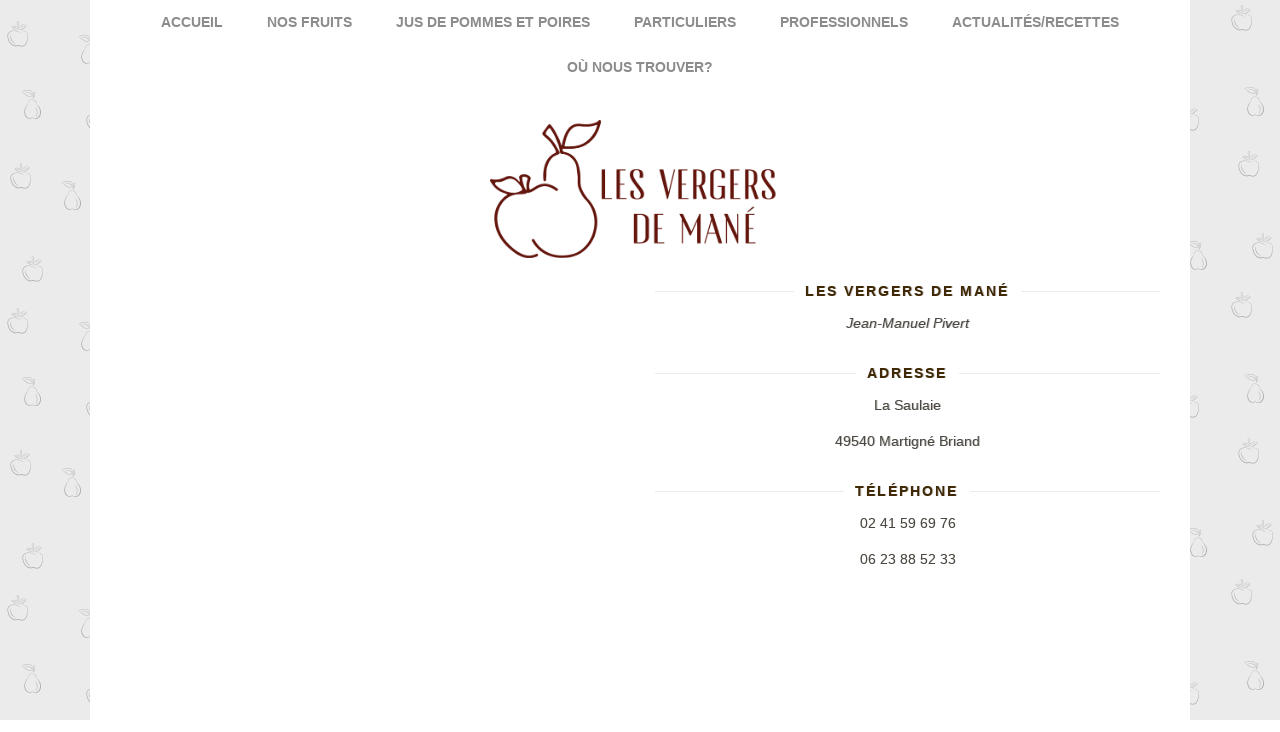

--- FILE ---
content_type: text/html; charset=UTF-8
request_url: https://www.verger-pommes-poires.com/ou-nous-trouver/
body_size: 13852
content:
<!DOCTYPE html>
<html lang="fr-FR">
<head>
	<meta charset="UTF-8" />
	<meta name="viewport" content="width=device-width, initial-scale=1, maximum-scale=1">
	<title>Où nous trouver? | Vergers de Mané</title>
	<link rel="profile" href="http://gmpg.org/xfn/11" />
	<link rel="pingback" href="https://www.verger-pommes-poires.com/xmlrpc.php" />
	<link rel="icon" type="image/x-icon" href="http://www.verger-pommes-poires.com/wp-content/uploads/2015/06/favicon-pommes-poires.png" />
	<!--[if lt IE 9]>
	<script src="https://www.verger-pommes-poires.com/wp-content/themes/healthy%20farm/js/html5.js" type="text/javascript"></script>
	<![endif]-->
	<meta name='robots' content='max-image-preview:large' />
<link rel='dns-prefetch' href='//fonts.googleapis.com' />
<link rel="alternate" type="application/rss+xml" title="Vergers de Mané &raquo; Flux" href="https://www.verger-pommes-poires.com/feed/" />
<link rel="alternate" type="application/rss+xml" title="Vergers de Mané &raquo; Flux des commentaires" href="https://www.verger-pommes-poires.com/comments/feed/" />
<link rel="alternate" type="application/rss+xml" title="Vergers de Mané &raquo; Où nous trouver? Flux des commentaires" href="https://www.verger-pommes-poires.com/ou-nous-trouver/feed/" />
<script type="text/javascript">
/* <![CDATA[ */
window._wpemojiSettings = {"baseUrl":"https:\/\/s.w.org\/images\/core\/emoji\/15.0.3\/72x72\/","ext":".png","svgUrl":"https:\/\/s.w.org\/images\/core\/emoji\/15.0.3\/svg\/","svgExt":".svg","source":{"concatemoji":"https:\/\/www.verger-pommes-poires.com\/wp-includes\/js\/wp-emoji-release.min.js?ver=6.5.7"}};
/*! This file is auto-generated */
!function(i,n){var o,s,e;function c(e){try{var t={supportTests:e,timestamp:(new Date).valueOf()};sessionStorage.setItem(o,JSON.stringify(t))}catch(e){}}function p(e,t,n){e.clearRect(0,0,e.canvas.width,e.canvas.height),e.fillText(t,0,0);var t=new Uint32Array(e.getImageData(0,0,e.canvas.width,e.canvas.height).data),r=(e.clearRect(0,0,e.canvas.width,e.canvas.height),e.fillText(n,0,0),new Uint32Array(e.getImageData(0,0,e.canvas.width,e.canvas.height).data));return t.every(function(e,t){return e===r[t]})}function u(e,t,n){switch(t){case"flag":return n(e,"\ud83c\udff3\ufe0f\u200d\u26a7\ufe0f","\ud83c\udff3\ufe0f\u200b\u26a7\ufe0f")?!1:!n(e,"\ud83c\uddfa\ud83c\uddf3","\ud83c\uddfa\u200b\ud83c\uddf3")&&!n(e,"\ud83c\udff4\udb40\udc67\udb40\udc62\udb40\udc65\udb40\udc6e\udb40\udc67\udb40\udc7f","\ud83c\udff4\u200b\udb40\udc67\u200b\udb40\udc62\u200b\udb40\udc65\u200b\udb40\udc6e\u200b\udb40\udc67\u200b\udb40\udc7f");case"emoji":return!n(e,"\ud83d\udc26\u200d\u2b1b","\ud83d\udc26\u200b\u2b1b")}return!1}function f(e,t,n){var r="undefined"!=typeof WorkerGlobalScope&&self instanceof WorkerGlobalScope?new OffscreenCanvas(300,150):i.createElement("canvas"),a=r.getContext("2d",{willReadFrequently:!0}),o=(a.textBaseline="top",a.font="600 32px Arial",{});return e.forEach(function(e){o[e]=t(a,e,n)}),o}function t(e){var t=i.createElement("script");t.src=e,t.defer=!0,i.head.appendChild(t)}"undefined"!=typeof Promise&&(o="wpEmojiSettingsSupports",s=["flag","emoji"],n.supports={everything:!0,everythingExceptFlag:!0},e=new Promise(function(e){i.addEventListener("DOMContentLoaded",e,{once:!0})}),new Promise(function(t){var n=function(){try{var e=JSON.parse(sessionStorage.getItem(o));if("object"==typeof e&&"number"==typeof e.timestamp&&(new Date).valueOf()<e.timestamp+604800&&"object"==typeof e.supportTests)return e.supportTests}catch(e){}return null}();if(!n){if("undefined"!=typeof Worker&&"undefined"!=typeof OffscreenCanvas&&"undefined"!=typeof URL&&URL.createObjectURL&&"undefined"!=typeof Blob)try{var e="postMessage("+f.toString()+"("+[JSON.stringify(s),u.toString(),p.toString()].join(",")+"));",r=new Blob([e],{type:"text/javascript"}),a=new Worker(URL.createObjectURL(r),{name:"wpTestEmojiSupports"});return void(a.onmessage=function(e){c(n=e.data),a.terminate(),t(n)})}catch(e){}c(n=f(s,u,p))}t(n)}).then(function(e){for(var t in e)n.supports[t]=e[t],n.supports.everything=n.supports.everything&&n.supports[t],"flag"!==t&&(n.supports.everythingExceptFlag=n.supports.everythingExceptFlag&&n.supports[t]);n.supports.everythingExceptFlag=n.supports.everythingExceptFlag&&!n.supports.flag,n.DOMReady=!1,n.readyCallback=function(){n.DOMReady=!0}}).then(function(){return e}).then(function(){var e;n.supports.everything||(n.readyCallback(),(e=n.source||{}).concatemoji?t(e.concatemoji):e.wpemoji&&e.twemoji&&(t(e.twemoji),t(e.wpemoji)))}))}((window,document),window._wpemojiSettings);
/* ]]> */
</script>
<link rel='stylesheet' id='jquery_reject-style-css' href='https://www.verger-pommes-poires.com/wp-content/themes/healthy%20farm/js/jreject/css/jquery.reject.css' type='text/css' media='all' />
<style id='wp-emoji-styles-inline-css' type='text/css'>

	img.wp-smiley, img.emoji {
		display: inline !important;
		border: none !important;
		box-shadow: none !important;
		height: 1em !important;
		width: 1em !important;
		margin: 0 0.07em !important;
		vertical-align: -0.1em !important;
		background: none !important;
		padding: 0 !important;
	}
</style>
<link rel='stylesheet' id='wp-block-library-css' href='https://www.verger-pommes-poires.com/wp-includes/css/dist/block-library/style.min.css?ver=6.5.7' type='text/css' media='all' />
<style id='classic-theme-styles-inline-css' type='text/css'>
/*! This file is auto-generated */
.wp-block-button__link{color:#fff;background-color:#32373c;border-radius:9999px;box-shadow:none;text-decoration:none;padding:calc(.667em + 2px) calc(1.333em + 2px);font-size:1.125em}.wp-block-file__button{background:#32373c;color:#fff;text-decoration:none}
</style>
<style id='global-styles-inline-css' type='text/css'>
body{--wp--preset--color--black: #000000;--wp--preset--color--cyan-bluish-gray: #abb8c3;--wp--preset--color--white: #ffffff;--wp--preset--color--pale-pink: #f78da7;--wp--preset--color--vivid-red: #cf2e2e;--wp--preset--color--luminous-vivid-orange: #ff6900;--wp--preset--color--luminous-vivid-amber: #fcb900;--wp--preset--color--light-green-cyan: #7bdcb5;--wp--preset--color--vivid-green-cyan: #00d084;--wp--preset--color--pale-cyan-blue: #8ed1fc;--wp--preset--color--vivid-cyan-blue: #0693e3;--wp--preset--color--vivid-purple: #9b51e0;--wp--preset--gradient--vivid-cyan-blue-to-vivid-purple: linear-gradient(135deg,rgba(6,147,227,1) 0%,rgb(155,81,224) 100%);--wp--preset--gradient--light-green-cyan-to-vivid-green-cyan: linear-gradient(135deg,rgb(122,220,180) 0%,rgb(0,208,130) 100%);--wp--preset--gradient--luminous-vivid-amber-to-luminous-vivid-orange: linear-gradient(135deg,rgba(252,185,0,1) 0%,rgba(255,105,0,1) 100%);--wp--preset--gradient--luminous-vivid-orange-to-vivid-red: linear-gradient(135deg,rgba(255,105,0,1) 0%,rgb(207,46,46) 100%);--wp--preset--gradient--very-light-gray-to-cyan-bluish-gray: linear-gradient(135deg,rgb(238,238,238) 0%,rgb(169,184,195) 100%);--wp--preset--gradient--cool-to-warm-spectrum: linear-gradient(135deg,rgb(74,234,220) 0%,rgb(151,120,209) 20%,rgb(207,42,186) 40%,rgb(238,44,130) 60%,rgb(251,105,98) 80%,rgb(254,248,76) 100%);--wp--preset--gradient--blush-light-purple: linear-gradient(135deg,rgb(255,206,236) 0%,rgb(152,150,240) 100%);--wp--preset--gradient--blush-bordeaux: linear-gradient(135deg,rgb(254,205,165) 0%,rgb(254,45,45) 50%,rgb(107,0,62) 100%);--wp--preset--gradient--luminous-dusk: linear-gradient(135deg,rgb(255,203,112) 0%,rgb(199,81,192) 50%,rgb(65,88,208) 100%);--wp--preset--gradient--pale-ocean: linear-gradient(135deg,rgb(255,245,203) 0%,rgb(182,227,212) 50%,rgb(51,167,181) 100%);--wp--preset--gradient--electric-grass: linear-gradient(135deg,rgb(202,248,128) 0%,rgb(113,206,126) 100%);--wp--preset--gradient--midnight: linear-gradient(135deg,rgb(2,3,129) 0%,rgb(40,116,252) 100%);--wp--preset--font-size--small: 13px;--wp--preset--font-size--medium: 20px;--wp--preset--font-size--large: 36px;--wp--preset--font-size--x-large: 42px;--wp--preset--spacing--20: 0.44rem;--wp--preset--spacing--30: 0.67rem;--wp--preset--spacing--40: 1rem;--wp--preset--spacing--50: 1.5rem;--wp--preset--spacing--60: 2.25rem;--wp--preset--spacing--70: 3.38rem;--wp--preset--spacing--80: 5.06rem;--wp--preset--shadow--natural: 6px 6px 9px rgba(0, 0, 0, 0.2);--wp--preset--shadow--deep: 12px 12px 50px rgba(0, 0, 0, 0.4);--wp--preset--shadow--sharp: 6px 6px 0px rgba(0, 0, 0, 0.2);--wp--preset--shadow--outlined: 6px 6px 0px -3px rgba(255, 255, 255, 1), 6px 6px rgba(0, 0, 0, 1);--wp--preset--shadow--crisp: 6px 6px 0px rgba(0, 0, 0, 1);}:where(.is-layout-flex){gap: 0.5em;}:where(.is-layout-grid){gap: 0.5em;}body .is-layout-flex{display: flex;}body .is-layout-flex{flex-wrap: wrap;align-items: center;}body .is-layout-flex > *{margin: 0;}body .is-layout-grid{display: grid;}body .is-layout-grid > *{margin: 0;}:where(.wp-block-columns.is-layout-flex){gap: 2em;}:where(.wp-block-columns.is-layout-grid){gap: 2em;}:where(.wp-block-post-template.is-layout-flex){gap: 1.25em;}:where(.wp-block-post-template.is-layout-grid){gap: 1.25em;}.has-black-color{color: var(--wp--preset--color--black) !important;}.has-cyan-bluish-gray-color{color: var(--wp--preset--color--cyan-bluish-gray) !important;}.has-white-color{color: var(--wp--preset--color--white) !important;}.has-pale-pink-color{color: var(--wp--preset--color--pale-pink) !important;}.has-vivid-red-color{color: var(--wp--preset--color--vivid-red) !important;}.has-luminous-vivid-orange-color{color: var(--wp--preset--color--luminous-vivid-orange) !important;}.has-luminous-vivid-amber-color{color: var(--wp--preset--color--luminous-vivid-amber) !important;}.has-light-green-cyan-color{color: var(--wp--preset--color--light-green-cyan) !important;}.has-vivid-green-cyan-color{color: var(--wp--preset--color--vivid-green-cyan) !important;}.has-pale-cyan-blue-color{color: var(--wp--preset--color--pale-cyan-blue) !important;}.has-vivid-cyan-blue-color{color: var(--wp--preset--color--vivid-cyan-blue) !important;}.has-vivid-purple-color{color: var(--wp--preset--color--vivid-purple) !important;}.has-black-background-color{background-color: var(--wp--preset--color--black) !important;}.has-cyan-bluish-gray-background-color{background-color: var(--wp--preset--color--cyan-bluish-gray) !important;}.has-white-background-color{background-color: var(--wp--preset--color--white) !important;}.has-pale-pink-background-color{background-color: var(--wp--preset--color--pale-pink) !important;}.has-vivid-red-background-color{background-color: var(--wp--preset--color--vivid-red) !important;}.has-luminous-vivid-orange-background-color{background-color: var(--wp--preset--color--luminous-vivid-orange) !important;}.has-luminous-vivid-amber-background-color{background-color: var(--wp--preset--color--luminous-vivid-amber) !important;}.has-light-green-cyan-background-color{background-color: var(--wp--preset--color--light-green-cyan) !important;}.has-vivid-green-cyan-background-color{background-color: var(--wp--preset--color--vivid-green-cyan) !important;}.has-pale-cyan-blue-background-color{background-color: var(--wp--preset--color--pale-cyan-blue) !important;}.has-vivid-cyan-blue-background-color{background-color: var(--wp--preset--color--vivid-cyan-blue) !important;}.has-vivid-purple-background-color{background-color: var(--wp--preset--color--vivid-purple) !important;}.has-black-border-color{border-color: var(--wp--preset--color--black) !important;}.has-cyan-bluish-gray-border-color{border-color: var(--wp--preset--color--cyan-bluish-gray) !important;}.has-white-border-color{border-color: var(--wp--preset--color--white) !important;}.has-pale-pink-border-color{border-color: var(--wp--preset--color--pale-pink) !important;}.has-vivid-red-border-color{border-color: var(--wp--preset--color--vivid-red) !important;}.has-luminous-vivid-orange-border-color{border-color: var(--wp--preset--color--luminous-vivid-orange) !important;}.has-luminous-vivid-amber-border-color{border-color: var(--wp--preset--color--luminous-vivid-amber) !important;}.has-light-green-cyan-border-color{border-color: var(--wp--preset--color--light-green-cyan) !important;}.has-vivid-green-cyan-border-color{border-color: var(--wp--preset--color--vivid-green-cyan) !important;}.has-pale-cyan-blue-border-color{border-color: var(--wp--preset--color--pale-cyan-blue) !important;}.has-vivid-cyan-blue-border-color{border-color: var(--wp--preset--color--vivid-cyan-blue) !important;}.has-vivid-purple-border-color{border-color: var(--wp--preset--color--vivid-purple) !important;}.has-vivid-cyan-blue-to-vivid-purple-gradient-background{background: var(--wp--preset--gradient--vivid-cyan-blue-to-vivid-purple) !important;}.has-light-green-cyan-to-vivid-green-cyan-gradient-background{background: var(--wp--preset--gradient--light-green-cyan-to-vivid-green-cyan) !important;}.has-luminous-vivid-amber-to-luminous-vivid-orange-gradient-background{background: var(--wp--preset--gradient--luminous-vivid-amber-to-luminous-vivid-orange) !important;}.has-luminous-vivid-orange-to-vivid-red-gradient-background{background: var(--wp--preset--gradient--luminous-vivid-orange-to-vivid-red) !important;}.has-very-light-gray-to-cyan-bluish-gray-gradient-background{background: var(--wp--preset--gradient--very-light-gray-to-cyan-bluish-gray) !important;}.has-cool-to-warm-spectrum-gradient-background{background: var(--wp--preset--gradient--cool-to-warm-spectrum) !important;}.has-blush-light-purple-gradient-background{background: var(--wp--preset--gradient--blush-light-purple) !important;}.has-blush-bordeaux-gradient-background{background: var(--wp--preset--gradient--blush-bordeaux) !important;}.has-luminous-dusk-gradient-background{background: var(--wp--preset--gradient--luminous-dusk) !important;}.has-pale-ocean-gradient-background{background: var(--wp--preset--gradient--pale-ocean) !important;}.has-electric-grass-gradient-background{background: var(--wp--preset--gradient--electric-grass) !important;}.has-midnight-gradient-background{background: var(--wp--preset--gradient--midnight) !important;}.has-small-font-size{font-size: var(--wp--preset--font-size--small) !important;}.has-medium-font-size{font-size: var(--wp--preset--font-size--medium) !important;}.has-large-font-size{font-size: var(--wp--preset--font-size--large) !important;}.has-x-large-font-size{font-size: var(--wp--preset--font-size--x-large) !important;}
.wp-block-navigation a:where(:not(.wp-element-button)){color: inherit;}
:where(.wp-block-post-template.is-layout-flex){gap: 1.25em;}:where(.wp-block-post-template.is-layout-grid){gap: 1.25em;}
:where(.wp-block-columns.is-layout-flex){gap: 2em;}:where(.wp-block-columns.is-layout-grid){gap: 2em;}
.wp-block-pullquote{font-size: 1.5em;line-height: 1.6;}
</style>
<link rel='stylesheet' id='rs-plugin-settings-css' href='https://www.verger-pommes-poires.com/wp-content/plugins/revslider/rs-plugin/css/settings.css?ver=4.6.5' type='text/css' media='all' />
<style id='rs-plugin-settings-inline-css' type='text/css'>
.tp-caption a{color:#ff7302;text-shadow:none;-webkit-transition:all 0.2s ease-out;-moz-transition:all 0.2s ease-out;-o-transition:all 0.2s ease-out;-ms-transition:all 0.2s ease-out}.tp-caption a:hover{color:#ffa902}
</style>
<link rel='stylesheet' id='woocommerce-layout-css' href='//www.verger-pommes-poires.com/wp-content/plugins/woocommerce/assets/css/woocommerce-layout.css?ver=2.3.11' type='text/css' media='all' />
<link rel='stylesheet' id='woocommerce-smallscreen-css' href='//www.verger-pommes-poires.com/wp-content/plugins/woocommerce/assets/css/woocommerce-smallscreen.css?ver=2.3.11' type='text/css' media='only screen and (max-width: 768px)' />
<link rel='stylesheet' id='woocommerce-general-css' href='//www.verger-pommes-poires.com/wp-content/plugins/woocommerce/assets/css/woocommerce.css?ver=2.3.11' type='text/css' media='all' />
<link rel='stylesheet' id='theme-font-Cantarell-css' href='http://fonts.googleapis.com/css?family=Cantarell:100,100italic,300,300italic,400,400italic,500,500italic,700,700italic,900,900italic&#038;subset=latin,cyrillic-ext,latin-ext,cyrillic' type='text/css' media='all' />
<link rel='stylesheet' id='theme-font-Raleway-css' href='http://fonts.googleapis.com/css?family=Raleway:100,100italic,300,300italic,400,400italic,500,500italic,700,700italic,900,900italic&#038;subset=latin,cyrillic-ext,latin-ext,cyrillic' type='text/css' media='all' />
<link rel='stylesheet' id='fontello-css' href='https://www.verger-pommes-poires.com/wp-content/themes/healthy%20farm/includes/fontello/css/fontello.css' type='text/css' media='all' />
<link rel='stylesheet' id='animation-css' href='https://www.verger-pommes-poires.com/wp-content/themes/healthy%20farm/includes/fontello/css/animation.css' type='text/css' media='all' />
<link rel='stylesheet' id='main-style-css' href='https://www.verger-pommes-poires.com/wp-content/themes/healthy%20farm/style.css' type='text/css' media='all' />
<link rel='stylesheet' id='shortcodes-css' href='https://www.verger-pommes-poires.com/wp-content/themes/healthy%20farm/includes/shortcodes/shortcodes.css' type='text/css' media='all' />
<style id='shortcodes-inline-css' type='text/css'>
 
			body, button, input, select, textarea { font-family: 'Cantarell', sans-serif; } 
 .custom_options .co_label, .custom_options .co_header span, h1, h2, h3, h4, h5, h6,
			.h1,.h2,.h3,.h4,.h5,.h6,
			#header,
			.logoHeader, .subTitle,
			.widget_calendar table caption,
			.widget_calendar,
			.widget_search .searchFormWrap .searchSubmit,
			.sc_video_frame .sc_video_frame_info_wrap .sc_video_frame_info .sc_video_frame_player_title,
			.widget_popular_posts .ui-tabs-nav li a,
			.sc_quote.sc_quote_style_2,
			.sc_testimonials_item_quote,
			.sc_testimonials_item_user,
			.sc_price_item,
			.sc_pricing_table .sc_pricing_item ul li.sc_pricing_title,
			.sc_skills_arc .sc_skills_legend li,
			.sc_skills_counter,
			.sc_countdown_flip .flip-clock-wrapper ul,
			.sc_countdown_round .countdown-amount,
			.subCategory .categoryDescription{ font-family: 'Raleway','Cantarell', sans-serif; } 
 h1{ font-size:30px;   text-transform: capitalize; font-style:normal; font-weight:700; line-height:120%; } 
 h2{ font-size:36px;   text-transform: uppercase; font-style:normal; font-weight:700; line-height:120%; } 
 h3{ font-size:30px;   text-transform: capitalize; font-style:normal; font-weight:700; line-height:140%; } 
 h4, .sc_video_frame .sc_video_frame_info_wrap .sc_video_frame_info .sc_video_frame_player_title{ font-size:20px;  letter-spacing:2px;  text-transform: uppercase; font-style:normal; font-weight:700; line-height:160%; } 
 h5{ font-size:16px;  letter-spacing:0px;  text-transform: uppercase; font-style:normal; font-weight:700; line-height:160%; } 
 h6{ font-size:10px;   text-transform: uppercase; font-style:normal; font-weight:400; line-height:160%; } 
 @media (max-width: 1015px) { 
 h1{ font-size:30px;   text-transform: capitalize; font-style:normal; font-weight:700; line-height:120%; } 
 h2{ font-size:36px;   text-transform: uppercase; font-style:normal; font-weight:700; line-height:120%; } 
 h3{ font-size:30px;   text-transform: capitalize; font-style:normal; font-weight:700; line-height:140%; } 
 h4, .sc_video_frame .sc_video_frame_info_wrap .sc_video_frame_info .sc_video_frame_player_title{ font-size:20px;  letter-spacing:2px;  text-transform: uppercase; font-style:normal; font-weight:700; line-height:160%; } 
 h5{ font-size:16px;  letter-spacing:0px;  text-transform: uppercase; font-style:normal; font-weight:700; line-height:160%; } 
 h6{ font-size:10px;   text-transform: uppercase; font-style:normal; font-weight:400; line-height:160%; } 
 } 
 @media (max-width: 449px) { 
 h1{ font-size:30px;   text-transform: capitalize; font-style:normal; font-weight:700; line-height:120%; } 
 h2{ font-size:36px;   text-transform: uppercase; font-style:normal; font-weight:700; line-height:120%; } 
 h3{ font-size:30px;   text-transform: capitalize; font-style:normal; font-weight:700; line-height:140%; } 
 h4, .sc_video_frame .sc_video_frame_info_wrap .sc_video_frame_info .sc_video_frame_player_title{ font-size:20px;  letter-spacing:2px;  text-transform: uppercase; font-style:normal; font-weight:700; line-height:160%; } 
 h5{ font-size:16px;  letter-spacing:0px;  text-transform: uppercase; font-style:normal; font-weight:700; line-height:160%; } 
 h6{ font-size:10px;   text-transform: uppercase; font-style:normal; font-weight:400; line-height:160%; } 
 } 
 
			.wrap.logoImageStyle .logoHeader{ width:300px; }
			.wrap.logoImageStyle .logo_bg_size{ border-width: 45px 150px 0 150px; } 
 
			body{ 
				background: url(http://www.verger-pommes-poires.com/wp-content/uploads/2015/06/pattern_vergers-mane-49.jpg);
				background-position-x: left;
				background-position-y: top;
				background-repeat: repeat;
				background-attachment: scroll;
			;}
			
			 
 
			.wrap{ background-color: ;} 
 
		/*color*/
		a, h1 a:hover, h2 a:hover, h3 a:hover, h4 a:hover, h5 a:hover, h6 a:hover,
		.h1 a:hover,.h2 a:hover,.h3 a:hover,.h4 a:hover,.h5 a:hover,.h6 a:hover,
		.logoHeader a, 
		#header .rightTop a,
		.menuStyle2 .wrapTopMenu .topMenu > ul > li > ul li.sfHover > a,
		.menuStyle2 .wrapTopMenu .topMenu > ul > li > ul li a:hover,
		.menuStyle2 .wrapTopMenu .topMenu > ul > li > ul li.menu-item-has-children:after,
		.widgetWrap ul > li,
		.widgetWrap ul > li a:hover,
		.widget_recent_comments ul > li a,
		.widget_twitter ul > li:before,
		.widget_twitter ul > li a,
		.widget_rss ul li a,
		.widget_trex_post .ui-tabs-nav li a,
		.widget_top10 .ui-tabs-nav li a,
		.nav_pages ul li a:hover,
		.postFormatIcon:before,
		.comments .commentModeration .icon,
		.sc_button.sc_button_skin_dark.sc_button_style_line:hover,
		.sc_button.sc_button_skin_global.sc_button_style_line,
		.sc_quote, blockquote,
		.sc_toggl.sc_toggl_style_1 .sc_toggl_item .sc_toggl_title:hover,
		.sc_toggl.sc_toggl_style_2 .sc_toggl_item .sc_toggl_title:hover,
		.sc_dropcaps.sc_dropcaps_style_3 .sc_dropcap,
		.sc_highlight.sc_highlight_style_2 ,
		.sc_pricing_table.sc_pricing_table_style_1 .sc_pricing_price,
		.sc_pricing_table.sc_pricing_table_style_2 .sc_pricing_price,
		.sc_tabs.sc_tabs_style_2 ul li a,
		.sc_tabs.sc_tabs_style_3 ul li.ui-tabs-active a,
		.sc_tabs.sc_tabs_style_3 ul.sc_tabs_titles li.ui-tabs-active a,
		.sc_blogger.style_list li a:hover,
		.sc_testimonials .sc_testimonials_item_author .sc_testimonials_item_user,
		ul.sc_list.sc_list_style_iconed li:before,
		ul.sc_list.sc_list_style_iconed.sc_list_marked_yes li,
		ul.sc_list.sc_list_style_iconed li.sc_list_marked_yes ,
		.sc_button.sc_button_skin_global.sc_button_style_line,
		.sc_dropcaps.sc_dropcaps_style_3 .sc_dropcap,
		.sc_team.sc_team_item_style_1 .sc_team_item_title,
		.sc_team.sc_team_item_style_2 .sc_team_item_position,
		.sc_countdown.sc_countdown_round .sc_countdown_counter .countdown-section .countdown-amount,
		.sc_countdown .flip-clock-wrapper ul li a div div.inn,
		.sc_contact_info .sc_contact_info_wrap .sc_contact_info_lable,
		.isotopeWrap .fullItemWrap .fullItemClosed:hover,
		.postInfo .postReview .revBlock .ratingValue,
		.reviewBlock .reviewTab .revTotalWrap .revTotal .revRating,
		.reviewBlock .reviewTab .revWrap .revBlock .ratingValue,
		.isotopeWrap .isotopeItem .isotopeContent .isotopeTitle a:hover,
		.postBox .postBoxItem .postBoxInfo h5 a:hover,
		.menuStyle1 #header ul li a:hover,
		.menuStyle1 #header ul > li > ul > li > a:hover,
		.menuStyle1 #header ul > li > ul li.sfHover > a, .menuStyle1 #header ul > li > ul li a:hover,
		.widget_area .post_title a:hover, .custom_footer .icon:hover,
		.isotopeWrap .fullItemWrap .isotopeNav:hover,
		.sc_slider_swiper .slides li .sc_slider_info a:hover,
		.sc_quote.sc_quote_style_1, blockquote,
		.sc_audio .sc_audio_title,
		.sc_audio .sc_audio_author ,
		.sc_chat .sc_quote_title,
		ul.sc_list.sc_list_style_ul li,
		ol.sc_list.sc_list_style_ol li,
		.sc_slider.sc_slider_dark .slider-control-nav li a:hover{color: #63150c;}

		input[type="search"]::-webkit-search-cancel-button{color: #63150c;}

		/*border*/
		.nav_pages ul li a:hover,
		.wrapTopMenu .topMenu > ul > li > ul,
		.menuStyle1 .wrapTopMenu .topMenu > ul > li > ul > li ul,
		.menuStyle2 .wrapTopMenu .topMenu > ul > li > ul > li ul,
		.widget_trex_post .ui-tabs-nav li a,
		.widget_top10 .ui-tabs-nav li a,
		.sc_button.sc_button_skin_dark.sc_button_style_line:hover,
		.sc_button.sc_button_skin_global.sc_button_style_line,
		.sc_tooltip,
		.sc_tooltip .sc_tooltip_item,
		.sc_tabs.sc_tabs_style_2 ul li a,
		.sc_tabs.sc_tabs_style_2 ul li + li a,
		.sc_tabs.sc_tabs_style_2 ul.sc_tabs_titles li.ui-tabs-active a,
		.sc_tabs.sc_tabs_style_3 ul.sc_tabs_titles li.ui-tabs-active a,
		.sc_tabs.sc_tabs_style_2 .sc_tabs_array,
		.sc_tabs.sc_tabs_style_3 ul li.ui-tabs-active a,
		.sc_tabs.sc_tabs_style_3 .sc_tabs_array,
		.sc_blogger.style_date .sc_blogger_item .sc_blogger_date,
		.sc_banner:before,
		.sc_button.sc_button_skin_global.sc_button_style_line,
		.menuStyle1 #header ul > li > ul		{ border-color: #63150c; }

		.sc_tooltip .sc_tooltip_item:before,
		.logoStyleBG .logoHeader .logo_bg_size,
		.isotopeWrap .isotopeItem .isotopeRating:after { border-color: #63150c transparent transparent transparent; }

		.buttonScrollUp { border-color: transparent transparent #63150c transparent ; }

		.widget_recent_reviews .post_item .post_wrapper .post_info .post_review:after{ border-color: #fff transparent #fff #63150c; }

		.sc_testimonials.sc_testimonials_style_1 .sc_testimonials_item_author_show .sc_testimonials_item_quote:after { border-left-color: #63150c; }

		.widget_calendar table tbody td#today { outline: 1px solid #63150c; }
		
		.wrapTopMenu .topMenu > ul > li > ul:before, #header .usermenuArea > ul.usermenuList .usermenuControlPanel > ul:before,
		.usermenuArea > ul > li > ul:before{ border-color: transparent transparent #63150c transparent;}
		.wrapTopMenu .topMenu > ul > li > ul > li > ul:before{ border-color: transparent #63150c transparent transparent;}
		.postInfo .stickyPost:after{ border-color: transparent transparent transparent #63150c;}
		.sc_slider_swiper .sc_slider_info .sc_slider_reviews_short span.rDelta:after{border-color: #63150c transparent transparent transparent;}


		/*background*/
		#header .openTopMenu,
		.menuStyle2 .wrapTopMenu .topMenu > ul > li > ul li a:before,
		.widget_calendar table tbody td a:before,
		.widget_calendar table tbody td a:hover, 
		.widget_tag_cloud a:hover,
		.widget_trex_post .ui-tabs-nav li.ui-state-active a,
		.widget_recent_reviews .post_item .post_wrapper .post_info .post_review,
		.widget_top10 .ui-tabs-nav li.ui-state-active a,
		.nav_pages ul li span,
		.sc_button.sc_button_skin_global.sc_button_style_bg,
		.sc_video_frame.sc_video_active:before,
		.sc_toggl.sc_toggl_style_2.sc_toggl_icon_show .sc_toggl_item .sc_toggl_title:after,
		.sc_toggl.sc_toggl_style_3 .sc_toggl_item .sc_toggl_title ,
		.sc_dropcaps.sc_dropcaps_style_1 .sc_dropcap,
		.sc_tooltip .sc_tooltip_item,
		.sc_table.sc_table_style_2 table thead tr th,
		.sc_highlight.sc_highlight_style_1,
		.sc_pricing_table.sc_pricing_table_style_2 .sc_pricing_item ul li.sc_pricing_title,
		.sc_pricing_table.sc_pricing_table_style_3 .sc_pricing_item ul,
		.sc_pricing_table.sc_pricing_table_style_3 .sc_pricing_item ul li.sc_pricing_title,
		.sc_scroll .sc_scroll_bar .swiper-scrollbar-drag,
		.sc_skills_bar .sc_skills_item .sc_skills_count ,
		.sc_skills_bar.sc_skills_vertical .sc_skills_item .sc_skills_count ,
		.sc_icon.sc_icon_box,
		.sc_icon.sc_icon_box_circle,
		.sc_icon.sc_icon_box_square,
		.sc_tabs.sc_tabs_style_2 ul.sc_tabs_titles li.ui-tabs-active a,
		.sc_slider.sc_slider_dark .slider-pagination-nav span.swiper-active-switch ,
		.sc_slider.sc_slider_light .slider-pagination-nav span.swiper-active-switch,
		.sc_testimonials.sc_testimonials_style_1 .sc_testimonials_item_quote,
		.sc_testimonials.sc_testimonials_style_2 .sc_testimonials_title:after,
		.sc_testimonials.sc_testimonials_style_2 .sc_slider_swiper.sc_slider_pagination .slider-pagination-nav span.swiper-active-switch,
		.sc_blogger.style_date .sc_blogger_item:before,
		.sc_button.sc_button_skin_global.sc_button_style_bg,
		.sc_video_frame.sc_video_active:before,
		.sc_loader_show:before,
		.sc_toggl.sc_toggl_style_2.sc_toggl_icon_show .sc_toggl_item .sc_toggl_title:after ,
		.sc_toggl.sc_toggl_style_3 .sc_toggl_item .sc_toggl_title ,
		.sc_dropcaps.sc_dropcaps_style_1 .sc_dropcap,
		.sc_team .sc_team_item .sc_team_item_socials ul li a:hover,
		.postInfo .postReview .revBlock.revStyle100 .ratingValue,
		.reviewBlock .reviewTab .revWrap .revBlock.revStyle100 .ratingValue,
		.post-password-required .post-password-form input[type="submit"]:hover,
		.sc_button.sc_button_skin_dark.sc_button_style_bg:hover, 
		.sc_button.sc_button_skin_global.sc_button_style_bg,
		.sc_skills_counter .sc_skills_item.sc_skills_style_3 .sc_skills_count,
		.sc_skills_counter .sc_skills_item.sc_skills_style_4 .sc_skills_count,
		.sc_skills_counter .sc_skills_item.sc_skills_style_4 .sc_skills_info,
		.isotopeWrap .isotopeItem .isotopeRating span.rInfo,
		.isotopeReadMore,
		.sc_button.sc_button_size_mini, .sc_button.sc_button_size_medium, .sc_button.sc_button_size_big,
		.topTitle.subCategoryStyle1 .subCategory,
		.fixedTopMenuShow .wrapTopMenu,
		.isotopeFiltr ul li a,
		.topTitle,
		.postInfo .stickyPost .postSticky,
		.sc_slider_swiper .sc_slider_info .sc_slider_reviews_short span.rInfo,
		.openMobileMenu,
		.woocommerce div.product form.cart .button,
		.woocommerce #review_form #respond .form-submit input,	
		#header .usermenuArea ul.usermenuList .usermenuCart .widget_area p.buttons a,
		.topTitle.subCategoryStyle1 .subCategory,
		.woocommerce .button.alt.wc-forward,
		.woocommerce .cart-collaterals .shipping_calculator .button, 
		.woocommerce-page .cart-collaterals .shipping_calculator .button,
		.woocommerce #payment #place_order { background-color: #63150c;  background: #63150c;}


		::selection { color: #fff; background-color:#63150c;}
		::-moz-selection { color: #fff; background-color:#63150c;}
		a.sc_icon:hover{ background-color: #63150c !important;}
		 
 
			.isotopeFiltr ul li.active a,
			.sc_button.sc_button_size_mini:hover, 
			.sc_button.sc_button_size_medium:hover, 
			.sc_button.sc_button_size_big:hover,
			.isotopeReadMore:hover,
			.isotopeFiltr ul li a:hover,
			.woocommerce ul.products li.product a.button:hover, .woocommerce div.product form.cart .button:hover,
			.woocommerce input.button:hover,
			.woocommerce #review_form #respond .form-submit input:hover,
			#header .usermenuArea ul.usermenuList .usermenuCart .widget_area p.buttons a:hover,
			.woocommerce .button.alt.wc-forward:hover,
			.woocommerce .cart-collaterals .shipping_calculator .button:hover, 
			.woocommerce-page .cart-collaterals .shipping_calculator .button:hover  { background-color: #3f2803 !important; background: #3f2803 !important; }
			
			.post .postTitle,
			.widgetWrap .title,
			.widget_calendar table caption,
			.post .postTitle a,
			.isotopeTitle a, 
			.isotopeTags .tag_link:hover,
			 h1, h2, h3, h4, h5, h6,
			.h1,.h2,.h3,.h4,.h5,.h6,
			.widget_calendar table caption {color: #3f2803;}
			
			 
 
		@media (max-width: 800px) { 
			.openMobileMenu{ display: block; }
			.menuStyleFixed #header.fixedTopMenuShow .menuFixedWrap{ position: static !important; }
			.wrapTopMenu .topMenu { width: 100%;  }
			.wrapTopMenu .topMenu > ul{ display: none; border-top: 1px solid #fff;  clear:both; }
			.wrapTopMenu .topMenu > ul li{ display: block; clear:both; border-bottom: 1px solid #ddd;}
			.wrapTopMenu .topMenu > ul li a{ }
			.wrapTopMenu .topMenu > ul li ul{ position: static !important; width:auto !important; margin:0 !important; border: none !important; text-align:center; background-color: rgba(255,255,255,0.2) !important; padding: 0;}
			.wrapTopMenu .topMenu > ul > li > ul:before{ display:none;}
			.openTopMenu{ display: none; }
			.wrapTopMenu .topMenu > ul > li.sfHover > a:before,
			.wrapTopMenu .topMenu > ul > li > a{ line-height: 45px !important;  opacity:1 !important; height: auto !important; }
			.wrapTopMenu .topMenu > ul > li > a:hover:before{ left:10px; right:10px; }
			.hideMenuDisplay .wrapTopMenu{ min-height: 45px !important; height: auto !important;}
			.hideMenuDisplay .usermenuArea > ul li a{ color: #fff !important; }
			
			.wrapTopMenu .topMenu > ul > li > ul li {text-align: center; border-bottom: 0px solid #ddd;border-top: 1px solid #ddd;}
			.wrapTopMenu .topMenu > ul > li > ul li {padding: 4.5px 0;}
		}
	 
 
			.wrapTopMenu .topMenu > ul > li > ul { width: 170px; margin: 0 0 0 -100px; }
			#mainmenu > li:nth-child(n+6) ul li ul { left: -170px; }  
 
		
		.woocommerce #content input.button:hover, 
		.woocommerce #respond input#submit:hover, 
		.woocommerce a.button:hover, 
		.woocommerce button.button:hover, 
		.woocommerce input.button:hover, 
		.woocommerce-page #content input.button:hover, 
		.woocommerce-page #respond input#submit:hover, 
		.woocommerce-page a.button:hover, 
		.woocommerce-page button.button:hover, 
		.woocommerce-page input.button:hover{ background: #63150c}

	 
 .wrapTopMenu .topMenu #mainmenu .menu-item a{font-size:14px;padding:0;} 

</style>
<link rel='stylesheet' id='responsive-css' href='https://www.verger-pommes-poires.com/wp-content/themes/healthy%20farm/css/responsive.css' type='text/css' media='all' />
<link rel='stylesheet' id='woo-style-css' href='https://www.verger-pommes-poires.com/wp-content/themes/healthy%20farm/css/woo-style.css' type='text/css' media='all' />
<link rel='stylesheet' id='messages-style-css' href='https://www.verger-pommes-poires.com/wp-content/themes/healthy%20farm/js/messages/_messages.css' type='text/css' media='all' />
<link rel='stylesheet' id='js_composer_front-css' href='https://www.verger-pommes-poires.com/wp-content/plugins/js_composer/assets/css/js_composer.css?ver=4.5.3' type='text/css' media='all' />
<script type="text/javascript" src="https://www.verger-pommes-poires.com/wp-includes/js/jquery/jquery.min.js?ver=3.7.1" id="jquery-core-js"></script>
<script type="text/javascript" src="https://www.verger-pommes-poires.com/wp-includes/js/jquery/jquery-migrate.min.js?ver=3.4.1" id="jquery-migrate-js"></script>
<script type="text/javascript" src="https://www.verger-pommes-poires.com/wp-content/plugins/revslider/rs-plugin/js/jquery.themepunch.tools.min.js?ver=4.6.5" id="tp-tools-js"></script>
<script type="text/javascript" src="https://www.verger-pommes-poires.com/wp-content/plugins/revslider/rs-plugin/js/jquery.themepunch.revolution.min.js?ver=4.6.5" id="revmin-js"></script>
<script type="text/javascript" id="wc-add-to-cart-js-extra">
/* <![CDATA[ */
var wc_add_to_cart_params = {"ajax_url":"\/wp-admin\/admin-ajax.php","i18n_view_cart":"View Cart","cart_url":"","is_cart":"","cart_redirect_after_add":"no"};
/* ]]> */
</script>
<script type="text/javascript" src="//www.verger-pommes-poires.com/wp-content/plugins/woocommerce/assets/js/frontend/add-to-cart.min.js?ver=2.3.11" id="wc-add-to-cart-js"></script>
<script type="text/javascript" src="https://www.verger-pommes-poires.com/wp-content/plugins/js_composer/assets/js/vendors/woocommerce-add-to-cart.js?ver=4.5.3" id="vc_woocommerce-add-to-cart-js-js"></script>
<link rel="https://api.w.org/" href="https://www.verger-pommes-poires.com/wp-json/" /><link rel="alternate" type="application/json" href="https://www.verger-pommes-poires.com/wp-json/wp/v2/pages/4536" /><link rel="EditURI" type="application/rsd+xml" title="RSD" href="https://www.verger-pommes-poires.com/xmlrpc.php?rsd" />
<meta name="generator" content="WordPress 6.5.7" />
<meta name="generator" content="WooCommerce 2.3.11" />
<link rel="canonical" href="https://www.verger-pommes-poires.com/ou-nous-trouver/" />
<link rel='shortlink' href='https://www.verger-pommes-poires.com/?p=4536' />
<link rel="alternate" type="application/json+oembed" href="https://www.verger-pommes-poires.com/wp-json/oembed/1.0/embed?url=https%3A%2F%2Fwww.verger-pommes-poires.com%2Fou-nous-trouver%2F" />
<link rel="alternate" type="text/xml+oembed" href="https://www.verger-pommes-poires.com/wp-json/oembed/1.0/embed?url=https%3A%2F%2Fwww.verger-pommes-poires.com%2Fou-nous-trouver%2F&#038;format=xml" />
		<script type="text/javascript">
			jQuery(document).ready(function() {
				// CUSTOM AJAX CONTENT LOADING FUNCTION
				var ajaxRevslider = function(obj) {
				
					// obj.type : Post Type
					// obj.id : ID of Content to Load
					// obj.aspectratio : The Aspect Ratio of the Container / Media
					// obj.selector : The Container Selector where the Content of Ajax will be injected. It is done via the Essential Grid on Return of Content
					
					var content = "";

					data = {};
					
					data.action = 'revslider_ajax_call_front';
					data.client_action = 'get_slider_html';
					data.token = 'a07ac51e66';
					data.type = obj.type;
					data.id = obj.id;
					data.aspectratio = obj.aspectratio;
					
					// SYNC AJAX REQUEST
					jQuery.ajax({
						type:"post",
						url:"https://www.verger-pommes-poires.com/wp-admin/admin-ajax.php",
						dataType: 'json',
						data:data,
						async:false,
						success: function(ret, textStatus, XMLHttpRequest) {
							if(ret.success == true)
								content = ret.data;								
						},
						error: function(e) {
							console.log(e);
						}
					});
					
					 // FIRST RETURN THE CONTENT WHEN IT IS LOADED !!
					 return content;						 
				};
				
				// CUSTOM AJAX FUNCTION TO REMOVE THE SLIDER
				var ajaxRemoveRevslider = function(obj) {
					return jQuery(obj.selector+" .rev_slider").revkill();
				};

				// EXTEND THE AJAX CONTENT LOADING TYPES WITH TYPE AND FUNCTION
				var extendessential = setInterval(function() {
					if (jQuery.fn.tpessential != undefined) {
						clearInterval(extendessential);
						if(typeof(jQuery.fn.tpessential.defaults) !== 'undefined') {
							jQuery.fn.tpessential.defaults.ajaxTypes.push({type:"revslider",func:ajaxRevslider,killfunc:ajaxRemoveRevslider,openAnimationSpeed:0.3});   
							// type:  Name of the Post to load via Ajax into the Essential Grid Ajax Container
							// func: the Function Name which is Called once the Item with the Post Type has been clicked
							// killfunc: function to kill in case the Ajax Window going to be removed (before Remove function !
							// openAnimationSpeed: how quick the Ajax Content window should be animated (default is 0.3)
						}
					}
				},30);
			});
		</script>
		<meta name="generator" content="Powered by Visual Composer - drag and drop page builder for WordPress."/>
<!--[if IE 8]><link rel="stylesheet" type="text/css" href="https://www.verger-pommes-poires.com/wp-content/plugins/js_composer/assets/css/vc-ie8.css" media="screen"><![endif]--><link rel="icon" href="https://www.verger-pommes-poires.com/wp-content/uploads/2024/03/cropped-logo-verger-pour-site--32x32.png" sizes="32x32" />
<link rel="icon" href="https://www.verger-pommes-poires.com/wp-content/uploads/2024/03/cropped-logo-verger-pour-site--192x192.png" sizes="192x192" />
<link rel="apple-touch-icon" href="https://www.verger-pommes-poires.com/wp-content/uploads/2024/03/cropped-logo-verger-pour-site--180x180.png" />
<meta name="msapplication-TileImage" content="https://www.verger-pommes-poires.com/wp-content/uploads/2024/03/cropped-logo-verger-pour-site--270x270.png" />
<noscript><style> .wpb_animate_when_almost_visible { opacity: 1; }</style></noscript></head>

<body class="page-template-default page page-id-4536 group-blog wpb-js-composer js-comp-ver-4.5.3 vc_responsive">

<div id="wrap" class="wrap   fullWidth  menuStyle1 menuSmartScrollShow blogStyleExcerpt  bodyStyleBoxed   visibleMenuDisplay logoImageStyle logoStyleBG " >
<div id="wrapBox" class="wrapBox">

	<header id="header">

		
					<a href="#" class="openMobileMenu"></a>
									<a href="#" class="openTopMenu"></a>
								<div class="wrapTopMenu">
					<div class="topMenu main">
						<ul id="mainmenu" class=""><li id="menu-item-4569" class="menu-item menu-item-type-post_type menu-item-object-page menu-item-home menu-item-4569"><a href="https://www.verger-pommes-poires.com/">Accueil</a></li>
<li id="menu-item-4239" class="menu-item menu-item-type-post_type menu-item-object-page menu-item-4239"><a href="https://www.verger-pommes-poires.com/nos-fruits/">Nos Fruits</a></li>
<li id="menu-item-4238" class="menu-item menu-item-type-post_type menu-item-object-page menu-item-4238"><a href="https://www.verger-pommes-poires.com/jus-de-pommes-poires/">Jus de pommes et poires</a></li>
<li id="menu-item-4237" class="menu-item menu-item-type-post_type menu-item-object-page menu-item-4237"><a href="https://www.verger-pommes-poires.com/particuliers/">Particuliers</a></li>
<li id="menu-item-4236" class="menu-item menu-item-type-post_type menu-item-object-page menu-item-4236"><a href="https://www.verger-pommes-poires.com/professionnels/">Professionnels</a></li>
<li id="menu-item-4240" class="menu-item menu-item-type-post_type menu-item-object-page menu-item-4240"><a href="https://www.verger-pommes-poires.com/actualites/">Actualités/Recettes</a></li>
<li id="menu-item-4542" class="menu-item menu-item-type-post_type menu-item-object-page current-menu-item page_item page-item-4536 current_page_item menu-item-4542"><a href="https://www.verger-pommes-poires.com/ou-nous-trouver/" aria-current="page">Où nous trouver?</a></li>
</ul>					</div>
				</div>
				
		
		<div class="logoHeader">
							<a href="https://www.verger-pommes-poires.com"><img src="http://www.verger-pommes-poires.com/wp-content/uploads/2024/03/LOGO_VERGERS_MANE.png" alt=""></a>
					</div>
			</header>

	

	<div class="wrapContent">
		<div id="wrapWide" class="wrapWide">

			<!--[if lt IE 9]>
			<center><div class="sc_infobox sc_infobox_style_info"><h4 class="sc_infobox_title">Your browser needs to be updated.</h4><span class="sc_infobox_line"></span><span class="sc_infobox_content">
				<div class=" sc_columns  sc_columns_4">
				<div class=" sc_columns_item  sc_columns_item_coun_1 odd first" ><span href=""   class="sc_icon icon-chrome sc_icon_center sc_icon_box sc_icon_box_circle" style="margin-bottom:5px;font-size:30px;font-size: 30px;line-height: 30px;width: 30px;height: 30px;"></span><a href='https://www.google.com/intl/en/chrome/browser/' target='_blank'>Chrome</a></div>
				<div class=" sc_columns_item  sc_columns_item_coun_2 even" ><span href=""   class="sc_icon icon-safari sc_icon_center sc_icon_box sc_icon_box_circle" style="margin-bottom:5px;font-size:30px;font-size: 30px;line-height: 30px;width: 30px;height: 30px;"></span><a href='http://support.apple.com/kb/dl1531' target='_blank'>Safari</a></div>
				<div class=" sc_columns_item  sc_columns_item_coun_3 odd" ><span href=""   class="sc_icon icon-firefox sc_icon_center sc_icon_box sc_icon_box_circle" style="margin-bottom:5px;font-size:30px;font-size: 30px;line-height: 30px;width: 30px;height: 30px;"></span><a href='http://www.mozilla.org/en-US/firefox/new/' target='_blank'>FireFox</a></div>
				<div class=" sc_columns_item  sc_columns_item_coun_4 even" ><span href=""   class="sc_icon icon-ie sc_icon_center sc_icon_box sc_icon_box_circle" style="margin-bottom:5px;font-size:30px;font-size: 30px;line-height: 30px;width: 30px;height: 30px;"></span><a href='http://windows.microsoft.com/en-us/internet-explorer/download-ie' target='_blank'>Internet Exp</a>.</div>
				</div>

			</span></div></center>			<![endif]-->

			<div class="content">
				
<div class="main">	<section class="itemscope singlePage  emptyPostFormatIcon  emptyPostTitle  emptyPostInfo post-4536 page type-page status-publish hentry" >
		<article class="postContent">
			
			
			<div class="postTextArea">
				<div  class="vc_row wpb_row vc_row-fluid">
	<div class="vc_col-sm-6 wpb_column vc_column_container ">
		<div class="wpb_wrapper">
			<iframe style="border: 0;" src="https://www.google.com/maps/embed?pb=!1m18!1m12!1m3!1d21665.230822902176!2d-0.4916624910811842!3d47.252694726261716!2m3!1f0!2f0!3f0!3m2!1i1024!2i768!4f13.1!3m3!1m2!1s0x4807c575f0d62ecb%3A0x82d61b91830b5caf!2sLa%20Saulaie%2C%2049540%20Terranjou!5e0!3m2!1sfr!2sfr!4v1724073932161!5m2!1sfr!2sfr" width="600" height="450" allowfullscreen="allowfullscreen"></iframe>
		</div> 
	</div> 

	<div class="vc_col-sm-6 wpb_column vc_column_container ">
		<div class="wpb_wrapper">
				<div class="vc_separator wpb_content_element vc_separator_align_center vc_sep_width_100 vc_sep_pos_align_center vc_sep_color_grey">
		<span class="vc_sep_holder vc_sep_holder_l"><span class="vc_sep_line"></span></span>
		<h4>Les Vergers de Mané</h4>		<span class="vc_sep_holder vc_sep_holder_r"><span class="vc_sep_line"></span></span>
	</div>


	<div class="wpb_text_column wpb_content_element ">
		<div class="wpb_wrapper">
			<p style="text-align: center;"><em>Jean-Manuel Pivert</em></p>

		</div> 
	</div> 	<div class="vc_empty_space"  style="height: 32px" ><span
			class="vc_empty_space_inner"></span></div>

	<div class="vc_separator wpb_content_element vc_separator_align_center vc_sep_width_100 vc_sep_pos_align_center vc_sep_color_grey">
		<span class="vc_sep_holder vc_sep_holder_l"><span class="vc_sep_line"></span></span>
		<h4>Adresse</h4>		<span class="vc_sep_holder vc_sep_holder_r"><span class="vc_sep_line"></span></span>
	</div>


	<div class="wpb_text_column wpb_content_element ">
		<div class="wpb_wrapper">
			<p style="text-align: center;">La Saulaie</p>
<p style="text-align: center;">49540 Martigné Briand</p>

		</div> 
	</div> 	<div class="vc_empty_space"  style="height: 32px" ><span
			class="vc_empty_space_inner"></span></div>

	<div class="vc_separator wpb_content_element vc_separator_align_center vc_sep_width_100 vc_sep_pos_align_center vc_sep_color_grey">
		<span class="vc_sep_holder vc_sep_holder_l"><span class="vc_sep_line"></span></span>
		<h4>Téléphone</h4>		<span class="vc_sep_holder vc_sep_holder_r"><span class="vc_sep_line"></span></span>
	</div>


	<div class="wpb_text_column wpb_content_element ">
		<div class="wpb_wrapper">
			<p style="text-align: center;">02 41 59 69 76</p>
<p style="text-align: center;">06 23 88 52 33</p>

		</div> 
	</div> 
		</div> 
	</div> 
</div>
 
			</div>
					</article>

				
	</section>

	<!-- Post/page views count increment -->
<script type="text/javascript">
	jQuery(document).ready(function() {
		jQuery.post(THEMEREX_ajax_url, {
			action: 'post_counter',
			nonce: THEMEREX_ajax_nonce,
			post_id: 4536,
			views: 3387		});
	});
</script>
</div>			</div><!-- /.wrapContent > /.content -->
					</div><!-- /.wrapContent > /.wrapWide -->
	</div><!-- /.wrapContent -->

	<div id="sc_googlemap_footer" class="sc_googlemap" style="width:100%;height:350px;" data-address="La Saulaie 49540 Terranjou" data-latlng="" data-zoom="16" data-style="style1" data-scroll="yes" data-point=""></div>	<footer >


			<div class="copyright"><a href='http://verger-pommes-poires.com'>Les vergers de mané</a> &copy; 2026 Tous droits réservés</div>					<!-- /footer.main -->
	</footer>
	</div><!-- /.wrapBox -->
</div><!-- /.wrap -->


<div class="buttonScrollUp upToScroll icon-up-open-micro"></div>



<script type="text/javascript">
jQuery(document).ready(function() {
			jQuery.reject({
			reject : {
				all: false, // Nothing blocked
				msie5: true, msie6: true, msie7: true, msie8: true // Covers MSIE 5-8
				/*
				 * Possibilities are endless...
				 *
				 * // MSIE Flags (Global, 5-8)
				 * msie, msie5, msie6, msie7, msie8,
				 * // Firefox Flags (Global, 1-3)
				 * firefox, firefox1, firefox2, firefox3,
				 * // Konqueror Flags (Global, 1-3)
				 * konqueror, konqueror1, konqueror2, konqueror3,
				 * // Chrome Flags (Global, 1-4)
				 * chrome, chrome1, chrome2, chrome3, chrome4,
				 * // Safari Flags (Global, 1-4)
				 * safari, safari2, safari3, safari4,
				 * // Opera Flags (Global, 7-10)
				 * opera, opera7, opera8, opera9, opera10,
				 * // Rendering Engines (Gecko, Webkit, Trident, KHTML, Presto)
				 * gecko, webkit, trident, khtml, presto,
				 * // Operating Systems (Win, Mac, Linux, Solaris, iPhone)
				 * win, mac, linux, solaris, iphone,
				 * unknown // Unknown covers everything else
				 */
			},
			imagePath: "https://www.verger-pommes-poires.com/wp-content/themes/healthy%20farm/js/jreject/images/",
			header: "Your browser is out of date", // Header Text
			paragraph1: "You are currently using an unsupported browser", // Paragraph 1
			paragraph2: "Please install one of the many optional browsers below to proceed",
			closeMessage: "Close this window at your own demise!" // Message below close window link
		});
	});


// Video and Audio tag wrapper
var THEMEREX_useMediaElement = true;

//fonts 
var THEMEREX_GLOBAL_FONTS = 'Cantarell';
var THEMEREX_HEADER_FONTS = 'Raleway';

// E-mail mask
THEMEREX_EMAIL_MASK = '^([a-zA-Z0-9_\\-]+\\.)*[a-zA-Z0-9_\\-]+@[a-z0-9_\\-]+(\\.[a-z0-9_\\-]+)*\\.[a-z]{2,6}$';

THEMEREX_MAGNIFIC_EFFECT_OPEN = "mfp-zoom-in";

THEMEREX_RESPONSIVE_MENU = "800";

// Javascript String constants for translation
THEMEREX_MESSAGE_EMAIL_ADDED	= "Your address %s has been successfully added to the subscription list";
THEMEREX_REVIEWS_VOTE			= "Thanks for your vote! New average rating is:";
THEMEREX_REVIEWS_ERROR			= "Error saving your vote! Please, try again later.";
THEMEREX_MAGNIFIC_LOADING   	= "Loading image %curr% ...";
THEMEREX_MAGNIFIC_ERROR     	= "<a href=\"%url%\">The image %curr%</a> could not be loaded.";
THEMEREX_MESSAGE_ERROR_LIKE 	= "Error saving your like! Please, try again later.";
THEMEREX_SC_SKILLS				= "Skills";
THEMEREX_GLOBAL_ERROR_TEXT		= "Global error text";
THEMEREX_NAME_EMPTY				= "The name can't be empty";
THEMEREX_NAME_LONG 				= "Too long name";
THEMEREX_EMAIL_EMPTY 			= "Too short (or empty) email address";
THEMEREX_EMAIL_LONG				= "Too long email address";
THEMEREX_EMAIL_NOT_VALID 		= "Invalid email address";
THEMEREX_SUBJECT_EMPTY			= "The subject can't be empty";
THEMEREX_SUBJECT_LONG 			= "Too long subject";
THEMEREX_MESSAGE_EMPTY 			= "The message text can't be empty";
THEMEREX_MESSAGE_LONG 			= "Too long message text";
THEMEREX_SEND_COMPLETE 			= "Send message complete!";
THEMEREX_SEND_ERROR 			= "Transmit failed!";
THEMEREX_LOGIN_EMPTY			= "The Login field can't be empty";
THEMEREX_LOGIN_LONG				= "Too long login field";
THEMEREX_PASSWORD_EMPTY			= "The password can't be empty and shorter then 5 characters";
THEMEREX_PASSWORD_LONG			= "Too long password";
THEMEREX_PASSWORD_NOT_EQUAL		= "The passwords in both fields are not equal";
THEMEREX_REGISTRATION_SUCCESS	= "Registration success! Please log in!";
THEMEREX_REGISTRATION_FAILED	= "Registration failed!";
THEMEREX_REGISTRATION_AUTHOR	= "Your account is waiting for the site admin moderation!";
THEMEREX_GEOCODE_ERROR 			= "Geocode was not successful for the following reason:";
THEMEREX_GOOGLE_MAP_NOT_AVAIL	= "Google map API not available!";
THEMEREX_NAVIGATE_TO			= "Navigate to...";

THEMEREX_SAVE_SUCCESS			= "Post content saved!";
THEMEREX_SAVE_ERROR				= "Error saving post data!";
THEMEREX_DELETE_POST_MESSAGE	= "You really want to delete the current post?";
THEMEREX_DELETE_POST			= "Delete post";
THEMEREX_DELETE_SUCCESS			= "Post deleted!";
THEMEREX_DELETE_ERROR			= "Error deleting post!";

// AJAX parameters
var THEMEREX_ajax_url = "https://www.verger-pommes-poires.com/wp-admin/admin-ajax.php";
var THEMEREX_ajax_nonce = "29cea547a3";

// Site base url
var THEMEREX_site_url = "https://www.verger-pommes-poires.com";

// Theme base url
var THEMEREX_theme_url = "https://www.verger-pommes-poires.com/wp-content/themes/healthy%20farm";

</script>
<!---
	<div class="custom_options_shadow"></div>
	<div id="custom_options" class="custom_options co_light">
		
		<div class="co_header">
			<a href="#" id="co_toggle" class="co_ico icon-control"></a>
			<div class="co_title">
				<a href="#" id="co_theme_reset" class="co_reset icon-retweet">RESET</a>
				<span>Style switcher</span>
			</div>
		</div>

		<div id="sc_custom_scroll" class="co_options sc_scroll sc_scroll_vertical">
			<div class="sc_scroll_wrapper swiper-wrapper">
			<div class="sc_scroll_slide swiper-slide">
				<input type="hidden" id="co_site_url" name="co_site_url" value="http://www.verger-pommes-poires.com/ou-nous-trouver/" />

				<div class="co_section">
					<div class="co_label">Body styles</div>
					<div class="co_switch_box co_switch_horizontal " data-options="body_style">
						<div class="switcher" data-value="boxed"></div>
						<a href="#" data-value="boxed">Boxed</a>
						<a href="#" data-value="fullWide">Wide</a>
					</div>
				</div>


				<div class="co_section">
					<div class="co_label">Color settings</div>
					<div class="co_colorpic_list">
						<div class="iColorPicker" data-options="theme_color" data-value="#63150c"><span>Basic color</span></div>
						<div class="iColorPicker" data-options="theme_accent_color" data-value="#3f2803"><span>Accent color</span></div>
						<div class="iColorPicker" data-options="bg_color" data-value=""><span>Background color</span></div>
					</div>
				</div>

				<div class="co_section">
					<div class="co_label">Background pattern</div>
					<div id="co_bg_pattern_list" class="co_image_check" data-options="bg_pattern">
						<a href="#" id="pattern_1" class="co_pattern_wrapper" style="background-image: url(https://www.verger-pommes-poires.com/wp-content/themes/healthy%20farm/images/bg/pattern_1_thumb.png)"> <span class="co_bg_preview" style="background-image: url(https://www.verger-pommes-poires.com/wp-content/themes/healthy%20farm/images/bg/pattern_1.png)"></span> </a> <a href="#" id="pattern_2" class="co_pattern_wrapper" style="background-image: url(https://www.verger-pommes-poires.com/wp-content/themes/healthy%20farm/images/bg/pattern_2_thumb.png)"> <span class="co_bg_preview" style="background-image: url(https://www.verger-pommes-poires.com/wp-content/themes/healthy%20farm/images/bg/pattern_2.png)"></span> </a> <a href="#" id="pattern_3" class="co_pattern_wrapper" style="background-image: url(https://www.verger-pommes-poires.com/wp-content/themes/healthy%20farm/images/bg/pattern_3_thumb.png)"> <span class="co_bg_preview" style="background-image: url(https://www.verger-pommes-poires.com/wp-content/themes/healthy%20farm/images/bg/pattern_3.png)"></span> </a> <a href="#" id="pattern_4" class="co_pattern_wrapper" style="background-image: url(https://www.verger-pommes-poires.com/wp-content/themes/healthy%20farm/images/bg/pattern_4_thumb.png)"> <span class="co_bg_preview" style="background-image: url(https://www.verger-pommes-poires.com/wp-content/themes/healthy%20farm/images/bg/pattern_4.png)"></span> </a> <a href="#" id="pattern_5" class="co_pattern_wrapper" style="background-image: url(https://www.verger-pommes-poires.com/wp-content/themes/healthy%20farm/images/bg/pattern_5_thumb.png)"> <span class="co_bg_preview" style="background-image: url(https://www.verger-pommes-poires.com/wp-content/themes/healthy%20farm/images/bg/pattern_5.png)"></span> </a> 					</div>
				</div>

				<div class="co_section">
					<div class="co_label">Background image</div>
					<div id="co_bg_images_list" class="co_image_check" data-options="bg_image">
						<a href="#" id="image_1" class="co_image_wrapper" style="background-image: url(https://www.verger-pommes-poires.com/wp-content/themes/healthy%20farm/images/bg/image_1_thumb.jpg)"> <span class="co_bg_preview" style="background-image: url(https://www.verger-pommes-poires.com/wp-content/themes/healthy%20farm/images/bg/image_1.jpg)"></span> </a><a href="#" id="image_2" class="co_image_wrapper" style="background-image: url(https://www.verger-pommes-poires.com/wp-content/themes/healthy%20farm/images/bg/image_2_thumb.jpg)"> <span class="co_bg_preview" style="background-image: url(https://www.verger-pommes-poires.com/wp-content/themes/healthy%20farm/images/bg/image_2.jpg)"></span> </a><a href="#" id="image_3" class="co_image_wrapper" style="background-image: url(https://www.verger-pommes-poires.com/wp-content/themes/healthy%20farm/images/bg/image_3_thumb.jpg)"> <span class="co_bg_preview" style="background-image: url(https://www.verger-pommes-poires.com/wp-content/themes/healthy%20farm/images/bg/image_3.jpg)"></span> </a>					</div>
				</div>

				<div class="co_section">
					<div class="co_label">Reviews type</div>
					<div class="co_switch_box co_switch_horizontal co_switch_columns_3 " data-options="reviews_max_level">
						<div class="switcher" data-value="5"></div>
						<a href="#" data-value="5">5 <small><span class="icon-star"></span></small></a>
						<a href="#" data-value="10">10 <small><span class="icon-star"></span></small></a>
						<a href="#" data-value="100">100%</a>
					</div>
				</div>

				<div class="co_section">
					<div class="co_label">Menu display</div>
					<div class="co_switch_box co_switch_horizontal " data-options="menu_display">
						<div class="switcher" data-value="visible"></div>
						<a href="#" data-value="hide">Hidden</a>
						<a href="#" data-value="visible">Visible</a>
					</div>
				</div>


			</div>
			</div>
			<div id="sc_custom_scroll_bar" class="sc_scroll_bar sc_scroll_bar_vertical sc_custom_scroll_bar"></div>
		</div>
	</div>-->
<link rel='stylesheet' id='magnific-style-css' href='https://www.verger-pommes-poires.com/wp-content/themes/healthy%20farm/js/magnific-popup/magnific-popup.css' type='text/css' media='all' />
<link rel='stylesheet' id='swiperslider-style-css' href='https://www.verger-pommes-poires.com/wp-content/themes/healthy%20farm/js/swiper/idangerous.swiper.css' type='text/css' media='all' />
<link rel='stylesheet' id='swiperslider-scrollbar-style-css' href='https://www.verger-pommes-poires.com/wp-content/themes/healthy%20farm/js/swiper/idangerous.swiper.scrollbar.css' type='text/css' media='all' />
<script type="text/javascript" src="https://www.verger-pommes-poires.com/wp-content/themes/healthy%20farm/js/jreject/jquery.reject.js" id="jquery_reject-js"></script>
<script type="text/javascript" src="//www.verger-pommes-poires.com/wp-content/plugins/woocommerce/assets/js/jquery-blockui/jquery.blockUI.min.js?ver=2.60" id="jquery-blockui-js"></script>
<script type="text/javascript" id="woocommerce-js-extra">
/* <![CDATA[ */
var woocommerce_params = {"ajax_url":"\/wp-admin\/admin-ajax.php"};
/* ]]> */
</script>
<script type="text/javascript" src="//www.verger-pommes-poires.com/wp-content/plugins/woocommerce/assets/js/frontend/woocommerce.min.js?ver=2.3.11" id="woocommerce-js"></script>
<script type="text/javascript" src="//www.verger-pommes-poires.com/wp-content/plugins/woocommerce/assets/js/jquery-cookie/jquery.cookie.min.js?ver=1.4.1" id="jquery-cookie-js"></script>
<script type="text/javascript" id="wc-cart-fragments-js-extra">
/* <![CDATA[ */
var wc_cart_fragments_params = {"ajax_url":"\/wp-admin\/admin-ajax.php","fragment_name":"wc_fragments"};
/* ]]> */
</script>
<script type="text/javascript" src="//www.verger-pommes-poires.com/wp-content/plugins/woocommerce/assets/js/frontend/cart-fragments.min.js?ver=2.3.11" id="wc-cart-fragments-js"></script>
<script type="text/javascript" src="https://www.verger-pommes-poires.com/wp-content/themes/healthy%20farm/js/jquery.easing.js" id="jquery-easing-js"></script>
<script type="text/javascript" src="https://www.verger-pommes-poires.com/wp-content/themes/healthy%20farm/js/jquery.autosize.js" id="jquery-autosize-js"></script>
<script type="text/javascript" src="https://www.verger-pommes-poires.com/wp-includes/js/jquery/ui/core.min.js?ver=1.13.2" id="jquery-ui-core-js"></script>
<script type="text/javascript" src="https://www.verger-pommes-poires.com/wp-includes/js/jquery/ui/tabs.min.js?ver=1.13.2" id="jquery-ui-tabs-js"></script>
<script type="text/javascript" src="https://www.verger-pommes-poires.com/wp-includes/js/jquery/ui/effect.min.js?ver=1.13.2" id="jquery-effects-core-js"></script>
<script type="text/javascript" src="https://www.verger-pommes-poires.com/wp-includes/js/jquery/ui/effect-fade.min.js?ver=1.13.2" id="jquery-effects-fade-js"></script>
<script type="text/javascript" src="https://www.verger-pommes-poires.com/wp-content/themes/healthy%20farm/js/superfish.js" id="superfish-js"></script>
<script type="text/javascript" src="https://www.verger-pommes-poires.com/wp-content/themes/healthy%20farm/js/_utils.js" id="_utils-js"></script>
<script type="text/javascript" src="https://www.verger-pommes-poires.com/wp-content/themes/healthy%20farm/js/_front.js" id="_front-js"></script>
<script type="text/javascript" src="https://www.verger-pommes-poires.com/wp-content/themes/healthy%20farm/includes/shortcodes/shortcodes_init.js" id="shortcodes-init-js"></script>
<script type="text/javascript" src="https://www.verger-pommes-poires.com/wp-content/themes/healthy%20farm/js/hover/jquery.hoverdir.js" id="hover-dir-js"></script>
<script type="text/javascript" src="https://www.verger-pommes-poires.com/wp-content/themes/healthy%20farm/js/hover/hoverIntent.js" id="hover-intent-js"></script>
<script type="text/javascript" src="https://www.verger-pommes-poires.com/wp-content/plugins/js_composer/assets/lib/bower/isotope/dist/isotope.pkgd.min.js?ver=4.5.3" id="isotope-js"></script>
<script type="text/javascript" src="https://www.verger-pommes-poires.com/wp-content/themes/healthy%20farm/js/jquery.isotope.pkgd.js" id="isotope-pkgd-js"></script>
<script type="text/javascript" src="https://www.verger-pommes-poires.com/wp-content/themes/healthy%20farm/js/messages/_messages.js" id="messages-js"></script>
<script type="text/javascript" src="https://www.verger-pommes-poires.com/wp-includes/js/jquery/ui/mouse.min.js?ver=1.13.2" id="jquery-ui-mouse-js"></script>
<script type="text/javascript" src="https://www.verger-pommes-poires.com/wp-includes/js/jquery/ui/draggable.min.js?ver=1.13.2" id="jquery-ui-draggable-js"></script>
<script type="text/javascript" src="https://www.verger-pommes-poires.com/wp-content/themes/healthy%20farm/js/_customizer.js" id="_customizer-js"></script>
<script type="text/javascript" src="https://www.verger-pommes-poires.com/wp-content/themes/healthy%20farm/js/_reviews.js" id="_reviews-js"></script>
<script type="text/javascript" src="https://www.verger-pommes-poires.com/wp-content/plugins/js_composer/assets/js/js_composer_front.js?ver=4.5.3" id="wpb_composer_front_js-js"></script>
<script type="text/javascript" src="http://maps.google.com/maps/api/js?sensor=false" id="googlemap-js"></script>
<script type="text/javascript" src="https://www.verger-pommes-poires.com/wp-content/themes/healthy%20farm/js/_googlemap_init.js" id="googlemap_init-js"></script>
<script type="text/javascript" src="https://www.verger-pommes-poires.com/wp-content/themes/healthy%20farm/js/magnific-popup/jquery.magnific-popup.min.js" id="magnific-js"></script>
<script type="text/javascript" src="https://www.verger-pommes-poires.com/wp-content/themes/healthy%20farm/js/swiper/idangerous.swiper-2.1.js" id="swiperslider-js"></script>
<script type="text/javascript" src="https://www.verger-pommes-poires.com/wp-content/themes/healthy%20farm/js/swiper/idangerous.swiper.scrollbar-2.1.js" id="swiperslider-scrollbar-js"></script>
</body>
</html>


--- FILE ---
content_type: text/css
request_url: https://www.verger-pommes-poires.com/wp-content/themes/healthy%20farm/style.css
body_size: 18511
content:
@charset 'utf-8';
@import url(css/theme_dark.css);
/*
Theme Name: Healthy Farm
Theme URI: http://healthyfarm.themerex.net/
Version: 1.4
Last change:27.03.2015
Author: ThemeREX
Author URI: http://themerex.net/
License: GNU General Public License
License URI: license.txt
Description: Healthy Farm is an up-to-date flat WordPress Template with modern metro layout for Blog, Magazine, Review site, Art Portfolio & so on. 
Healthy Farm has clean modern design, big functional options and it is very easy to modify & expand. 
We are confident that you will be more than pleased by your purchase!

------------------------------------------------------------------


[Table of contents]

1. Body
2. Grid
3. Sidebar
4. Header
5. Top menu
6. Widget
7. Post info
8. Review
9. Theme paginaton
10. Post
11. Page 404
12. NoPost
13. NoSearch
14. Footer
15. Category
17. Breadcrumbs
18. Comments
19. Isotope
20. Gallery
21. Custom_options

[Color codes]
# Theme Main Color: #80b500
# Theme Accent Color: #3f2803


/*=== reset =========================================================================================*/
html, body, div, span, applet, object, iframe,
h1, h2, h3, h4, h5, h6, p, blockquote, pre,
a, abbr, acronym, address, big, cite, code,
del, dfn, em, font, ins, kbd, q, s, samp,
small, strike, strong, sub, sup, tt, var,
dl, dt, dd, ol, ul, li,
fieldset, form, label, legend,
table, caption, tbody, tfoot, thead, tr, th, td,
article, aside, address, section, video, audio{ border: 0; font-family: inherit; font-size: 100%; font-style: inherit; font-weight: inherit; outline: 0; }
html,body { margin:0; padding:0; height:100%; font-weight:300; }
body { font-size: 14px; line-height: 22px; font-weight: 400; color: #4c4841; -webkit-font-smoothing: antialiased; /*letter-spacing: -0.5px;*/ text-shadow: 0.5px 0.1px #C0BEBE;}

header, nav, section, article, aside, footer { display:block }
audio, video{ width: 100%; }

big{ font-size:120%; }
small{ font-size:80%; }

a img { border: none;}
a {color: #eb413e; text-decoration:none; }
a:hover { }

img { max-width: 100%; height: auto; }
figure{ border: 0; margin: 0; padding: 0;}

p { padding:0;}

b, strong { font-weight:400; }
em, i { font-style: italic; }

code { display: block; padding: 10px; font-family: 'Courier New', monospace;}

h1 a, h2 a, h3 a, h4 a, h5 a, h6 a, 
.h1 a,.h2 a,.h3 a,.h4 a,.h5 a,.h6 a { color: #4c4841;}

 h1, h2, h3, h4, h5, h6,
.h1,.h2,.h3,.h4,.h5,.h6,
.widget_calendar table caption { word-wrap: break-word; line-height: 120%; margin: 0; }
.h1, h1{  font-size:72px; font-weight:300; } 
.h2, h2{  font-size:55px; font-weight:300; } 
.h3, h3{  font-size:55px; font-weight:900; } 
.h4, h4{  font-size:38px; font-weight:300; } 
.widget_calendar table caption,
.h5, h5{  font-size:20px; font-weight:300; } 
.h6, h6{  font-size:14px; font-weight:300; } 

 h1 a:hover, h2 a:hover, h3 a:hover, h4 a:hover, h5 a:hover, h6 a:hover,
.h1 a:hover,.h2 a:hover,.h3 a:hover,.h4 a:hover,.h5 a:hover,.h6 a:hover { color: #eb413e; }

/*--- list---*/
ol, ul { margin: 0; font-size: 14px;}
ul li { list-style: circle;}

/*--- table ---*/
table{ width:100%; border:none; border-spacing:0; border-collapse: collapse;}
table td{ padding: 0;}

:focus{ outline:none;}
::selection { color: #fff; background-color:#eb413e;}
::-moz-selection { color: #fff; background-color:#eb413e;}

/*--- respons Width ---*/
html{ overflow-x: hidden; }
body{ min-width:1200px; }

/*--- clear ---*/
.clrBlock{ clear:both;}
.clr:after{ display:block; height:0px; clear:both; content:'';}

/*--- video ---*/
iframe { max-width: 100%; vertical-align: top; }


.radCircle,
.widget_calendar table tbody td a:before
/*100%*/ {-webkit-border-radius: 1000px  !important; -moz-border-radius:  1000px  !important; border-radius:  1000px !important;}



/*--- form ---*/
input[type="text"],
input[type="password"],
input[type="search"],
textarea{ font-size: 16px; display: block; outline:none; color:#888888; border-width: 1px; border-style: solid; border-color: #ddd;  background-color: #fff; margin: 0px; width: 100%; font-weight: 300;
-moz-box-sizing: border-box;
	 box-sizing: border-box; }

input[type="text"],	
input[type="password"] { padding: 7px 13px;}

textarea{ resize:vertical; padding:15px; font-weight: 300;  }
textarea.textAreaSize{ max-height: 400px !important;}


input[type="text"]:focus,
input[type="password"]:focus,
textarea:focus{ border-color:#8c8c8c;	}

input[type="text"].error_fields_class,
input[type="password"].error_fields_class,
textarea.error_fields_class{ border-color:#eb413e;	}


input[type="search"]::-webkit-search-cancel-button { -webkit-appearance: none; height: 16px; width: 16px; color: #eb413e ;
	-webkit-transition: all 0.3s ease-out;
	   -moz-transition: all 0.3s ease-out;
	     -o-transition: all 0.3s ease-out;
	        transition: all 0.3s ease-out; }
input[type="search"]::-webkit-search-cancel-button:before{  content: '\e800'; font-family: 'fontello'; display: block; width: 16px; height: 16px; line-height: 16px; text-align: center; }

select{ font-size: 14px;  outline:none; color:#888888; border-width: 1px; border-style: solid; border-color: #ddd;  background-color: #fff; margin: 0px; padding: 5px 10px	}

button:focus {outline: none; border: none;}
button::-moz-focus-inner { border: 0;}

label{ color:#222222; display:block; height:20px; line-height:14px; }
label.required:before{ color:#da6f5b; content:'*'; display:block; float:left; margin:0 3px 0 0; }

cite, address, var{ font-style: italic;} 
dt,strong  { font-weight: 600; }
abbr { border-bottom: 1px dotted #4C4841; }
pre { background: #f5f5f5; color: #666; font-family: monospace; font-size: 14px; margin: 20px 0; overflow: auto; padding: 20px; white-space: pre; white-space: pre-wrap; word-wrap: break-word; }
tt { font-family: monospace; letter-spacing: 1px; }

/*=== body =========================================================================================*/
/*--- transition ---*/
a,
.transition,
.widget_tag_cloud a,
input,
textarea,
.hoverUnderline a span.hoverLine,
.wrapTopMenu .topMenu > ul > li > ul li a:before,
.widget_flickr .flickr_images .flickr_badge_image a:before,
.widget_flickr .flickr_images .flickr_badge_image a:after,
.wp-caption .wp-caption-text,
.sc_image .sc_image_caption,
.isotopeWrap .fullItemWrap .isotopeNav,
.isotopeWrap .fullItemWrap .fullItemClosed,
.post .postThumb.thumbZooom .thumb-ico,
.buttonScrollUp{
	-webkit-transition: all 0.3s ease-out;
	   -moz-transition: all 0.3s ease-out;
	     -o-transition: all 0.3s ease-out;
	        transition: all 0.3s ease-out; }

/*--- wrap ---*/
.wrap, 
.main{
	-webkit-transition: width 0.5s ease;
	   -moz-transition: width 0.5s ease;
	     -o-transition: width 0.5s ease;
	        transition: width 0.5s ease; }

.wrap{ padding: 0 30px; min-height: 100%;  }

.fullWidth.bodyStyleFullWide .wrapWide,
.fullWidth.bodyStyleFullWide .wrapWide .main,
.fullWidth.bodyStyleWide .wrapWide,
.bodyStyleBoxed .wrapBox .main{ width: 100%; }


.bodyStyleBoxed .wrapBox,
.wrapWide,
.fullWidth .isotopeWrap .fullContent article,
.main,
.mainWrap{ width: 1240px; margin: 0 auto;max-width: 100%;}

.bodyStyleBoxed .wrapWide{ padding-left: 30px; padding-right: 30px; 
	-moz-box-sizing: border-box;			
		 box-sizing: border-box; } 

.wrapWide:after,
.main:after{ content: ''; height: 0; display: block; clear: both; }

.content{ border-color: #ddd; border-style: solid; width: 100%; word-wrap: break-word;
	-moz-box-sizing: border-box;
		 box-sizing: border-box; }
.sideBar{ width: 25%; border-color: #ddd; border-style: solid;
	-moz-box-sizing: border-box;
		 box-sizing: border-box; }


.bodyStyleFullwide.sideBarShow .sideBar{  }

.sideBarLeft .sideBar{ float: left; border-width: 0 1px 0 0; padding: 0 30px 0 0; margin: 0 0 70px 0;}
.sideBarLeft .content{ float: right; border-width: 0 0 0 1px; padding: 0 0 0 30px; margin: 0 0 70px -0.0806%; width: 75.0806%;}

.sideBarRight .sideBar{ float: left; border-width: 0 0 0 1px; margin: 0 0 70px -1px; padding: 0 0 0 30px; }
.sideBarRight .content{ float: left; border-width: 0 1px 0 0; padding: 0 30px 0 0 ; width: 75%;  margin: 0 0 70px 0;}

.content section + section,
.content .post + .post{ border-top: 1px solid #ddd; }


/*--- icon clear ---*/
body [class^="icon-"]:before, 
body [class*=" icon-"]:before {	margin: 0; width: auto; line-height: normal; }


/*=== grid =========================================================================================*/

[class^="sc_columns_"]:after, 
[class*=" sc_columns_"]:after { content: ''; height: 0; display: block; clear: both;}
/*indent=30px*/
[class^="sc_columns_"].sc_columns_indent, 
[class*=" sc_columns_"].sc_columns_indent{ margin: 0 -2.4193% 0 0; }


[class^="sc_columns_"].sc_columns_item, 
[class*=" sc_columns_"].sc_columns_item{ float: left; }

[class^="sc_columns_"].sc_columns_indent .sc_columns_item, 
[class*=" sc_columns_"].sc_columns_indent .sc_columns_item{ margin: 0 2.3622% 30px 0; }


/*--- global columns ---*/
.sc_columns_1_1,
.sc_columns_1 .sc_columns_item{ width: 100%; }
.sc_columns_1_2,
.sc_columns_2 .sc_columns_item{ width: 50%; }
.sc_columns_1_3,
.sc_columns_3 .sc_columns_item{ width: 33.3333%; }
.sc_columns_1_4,
.sc_columns_4 .sc_columns_item{ width: 25%; }
.sc_columns_1_5,
.sc_columns_5 .sc_columns_item{ width: 20%; }
.sc_columns_1_6,
.sc_columns_6 .sc_columns_item{ width: 16.6666%; }
.sc_columns_7 .sc_columns_item{ width: 14.2857%; }
.sc_columns_8 .sc_columns_item{ width: 12.5%; }
.sc_columns_9 .sc_columns_item{ width: 11.1111%; }
.sc_columns_10 .sc_columns_item{ width: 10%; }
.sc_columns_11 .sc_columns_item{ width: 9.0909%; }
.sc_columns_12 .sc_columns_item{ width: 8.3333%; }


/*--- global columns indent ---*/
.sc_columns_1.sc_columns_indent .sc_columns_item{  width: 97.6378%; }
.sc_columns_2.sc_columns_indent .sc_columns_item{  width: 47.6378%; }
.sc_columns_3.sc_columns_indent .sc_columns_item{  width: 30.9711%; }
.sc_columns_4.sc_columns_indent .sc_columns_item{  width: 22.6378%; }
.sc_columns_5.sc_columns_indent .sc_columns_item{  width: 17.6378%; }
.sc_columns_6.sc_columns_indent .sc_columns_item{  width: 14.3045%; }
.sc_columns_7.sc_columns_indent .sc_columns_item{  width: 11.9235%; }
.sc_columns_8.sc_columns_indent .sc_columns_item{  width: 10.1378%; }
.sc_columns_9.sc_columns_indent .sc_columns_item{  width: 8.7489%; }
.sc_columns_10.sc_columns_indent .sc_columns_item{ width: 7.6378%; }
.sc_columns_11.sc_columns_indent .sc_columns_item{ width: 6.7287%; }
.sc_columns_12.sc_columns_indent .sc_columns_item{ width: 5.9711%; }


/*--- colspan ----*/
.sc_columns_2_3,
.sc_columns_3 .colspan_2{ width: 66.6667%; }
		
.sc_columns_2_4,
.sc_columns_4 .colspan_2{ width: 50%; }
.sc_columns_3_4,
.sc_columns_4 .colspan_3{ width: 75%; }

.reviewBlock,
.sc_columns_2_5,		
.sc_columns_5 .colspan_2{ width: 40%; }
.sc_columns_3_5,
.sc_columns_5 .colspan_3{ width: 60%; }
.sc_columns_4_5,
.sc_columns_5 .colspan_4{ width: 80%; }
		
.sc_columns_6 .colspan_2{ width: 33.3333%; }
.sc_columns_6 .colspan_3{ width: 50%; }
.sc_columns_6 .colspan_4{ width: 66.6667%; }
.sc_columns_6 .colspan_5{ width: 83.3333%; }

.sc_columns_7 .colspan_2{ width: 28.5714% ;}
.sc_columns_7 .colspan_3{ width: 42.8571% ;}
.sc_columns_7 .colspan_4{ width: 57.1429% ;}
.sc_columns_7 .colspan_5{ width: 71.4286% ;}
.sc_columns_7 .colspan_6{ width: 85.7143% ;}

.sc_columns_8 .colspan_2{ width: 25% ;}
.sc_columns_8 .colspan_3{ width: 37.5% ;}
.sc_columns_8 .colspan_4{ width: 50% ;}
.sc_columns_8 .colspan_5{ width: 62.5% ;}
.sc_columns_8 .colspan_6{ width: 75% ;}
.sc_columns_8 .colspan_7{ width: 87.5% ;}
		
.sc_columns_9 .colspan_2{ width: 22.2222% ;}
.sc_columns_9 .colspan_3{ width: 33.3333% ;}
.sc_columns_9 .colspan_4{ width: 44.4444% ;}
.sc_columns_9 .colspan_5{ width: 55.5556% ;}
.sc_columns_9 .colspan_6{ width: 66.6667% ;}
.sc_columns_9 .colspan_7{ width: 77.7778% ;}
.sc_columns_9 .colspan_8{ width: 88.8889% ;}
		
.sc_columns_10 .colspan_2{ width: 20% ;}
.sc_columns_10 .colspan_3{ width: 30% ;}
.sc_columns_10 .colspan_4{ width: 40% ;}
.sc_columns_10 .colspan_5{ width: 50% ;}
.sc_columns_10 .colspan_6{ width: 60% ;}
.sc_columns_10 .colspan_7{ width: 70% ;}
.sc_columns_10 .colspan_8{ width: 80% ;}
.sc_columns_10 .colspan_9{ width: 90% ;}
		
.sc_columns_11 .colspan_2{ width: 18.1818% ;}
.sc_columns_11 .colspan_3{ width: 27.2727% ;}
.sc_columns_11 .colspan_4{ width: 36.3636% ;}
.sc_columns_11 .colspan_5{ width: 45.4545% ;}
.sc_columns_11 .colspan_6{ width: 54.5455% ;}
.sc_columns_11 .colspan_7{ width: 63.6364% ;}
.sc_columns_11 .colspan_8{ width: 72.7273% ;}
.sc_columns_11 .colspan_9{ width: 81.8182% ;}
.sc_columns_11 .colspan_10{ width: 90.9091% ;}
		
.sc_columns_12 .colspan_2{ width: 16.6667% ;}
.sc_columns_12 .colspan_3{ width: 25% ;}
.sc_columns_12 .colspan_4{ width: 33.3333% ;}
.sc_columns_12 .colspan_5{ width: 41.6667% ;}
.sc_columns_12 .colspan_6{ width: 50% ;}
.sc_columns_12 .colspan_7{ width: 58.3333% ;}
.sc_columns_12 .colspan_8{ width: 66.6667% ;}
.sc_columns_12 .colspan_9{ width: 75% ;}
.sc_columns_12 .colspan_10{ width: 83.3333% ;}
.sc_columns_12 .colspan_11{ width: 91.6667% ;}


/*--- colspan indent ---*/
.sc_columns_3.sc_columns_indent .sc_columns_item.colspan_2{ width: 64.3045%; }

.sc_columns_4.sc_columns_indent .sc_columns_item.colspan_2{ width: 47.6378%; }
.sc_columns_4.sc_columns_indent .sc_columns_item.colspan_3{ width: 72.6377%; }

.sc_columns_5.sc_columns_indent .sc_columns_item.colspan_2{ width: 37.6378%; }
.sc_columns_5.sc_columns_indent .sc_columns_item.colspan_3{ width: 57.6378%; }
.sc_columns_5.sc_columns_indent .sc_columns_item.colspan_4{ width: 77.6378%; }

.sc_columns_6.sc_columns_indent .sc_columns_item.colspan_2{ width: 30.9711%; }
.sc_columns_6.sc_columns_indent .sc_columns_item.colspan_3{ width: 47.6378%; }
.sc_columns_6.sc_columns_indent .sc_columns_item.colspan_4{ width: 64.3045%; }
.sc_columns_6.sc_columns_indent .sc_columns_item.colspan_5{ width: 80.9711%; }

.sc_columns_7.sc_columns_indent .sc_columns_item.colspan_2{ width: 26.2092% ;}
.sc_columns_7.sc_columns_indent .sc_columns_item.colspan_3{ width: 40.4949% ;}
.sc_columns_7.sc_columns_indent .sc_columns_item.colspan_4{ width: 54.7807% ;}
.sc_columns_7.sc_columns_indent .sc_columns_item.colspan_5{ width: 69.0664% ;}
.sc_columns_7.sc_columns_indent .sc_columns_item.colspan_6{ width: 83.3521% ;}
		
.sc_columns_8.sc_columns_indent .sc_columns_item.colspan_2{ width: 22.6378% ;}
.sc_columns_8.sc_columns_indent .sc_columns_item.colspan_3{ width: 35.1378% ;}
.sc_columns_8.sc_columns_indent .sc_columns_item.colspan_4{ width: 47.6378% ;}
.sc_columns_8.sc_columns_indent .sc_columns_item.colspan_5{ width: 60.1378% ;}
.sc_columns_8.sc_columns_indent .sc_columns_item.colspan_6{ width: 72.6378% ;}
.sc_columns_8.sc_columns_indent .sc_columns_item.colspan_7{ width: 85.1378% ;}
		
.sc_columns_9.sc_columns_indent .sc_columns_item.colspan_2{ width: 19.86% ;}
.sc_columns_9.sc_columns_indent .sc_columns_item.colspan_3{ width: 30.9711% ;}
.sc_columns_9.sc_columns_indent .sc_columns_item.colspan_4{ width: 42.0822% ;}
.sc_columns_9.sc_columns_indent .sc_columns_item.colspan_5{ width: 53.1934% ;}
.sc_columns_9.sc_columns_indent .sc_columns_item.colspan_6{ width: 64.3045% ;}
.sc_columns_9.sc_columns_indent .sc_columns_item.colspan_7{ width: 75.4156% ;}
.sc_columns_9.sc_columns_indent .sc_columns_item.colspan_8{ width: 86.5267% ;}
		
.sc_columns_10.sc_columns_indent .sc_columns_item.colspan_2{ width: 17.6378% ;}
.sc_columns_10.sc_columns_indent .sc_columns_item.colspan_3{ width: 27.6378% ;}
.sc_columns_10.sc_columns_indent .sc_columns_item.colspan_4{ width: 37.6378% ;}
.sc_columns_10.sc_columns_indent .sc_columns_item.colspan_5{ width: 47.6378% ;}
.sc_columns_10.sc_columns_indent .sc_columns_item.colspan_6{ width: 57.6378% ;}
.sc_columns_10.sc_columns_indent .sc_columns_item.colspan_7{ width: 67.6378% ;}
.sc_columns_10.sc_columns_indent .sc_columns_item.colspan_8{ width: 77.6378% ;}
.sc_columns_10.sc_columns_indent .sc_columns_item.colspan_9{ width: 87.6378% ;}
		
.sc_columns_11.sc_columns_indent .sc_columns_item.colspan_2{ width: 15.8196% ;}
.sc_columns_11.sc_columns_indent .sc_columns_item.colspan_3{ width: 24.9105% ;}
.sc_columns_11.sc_columns_indent .sc_columns_item.colspan_4{ width: 34.0014% ;}
.sc_columns_11.sc_columns_indent .sc_columns_item.colspan_5{ width: 43.0923% ;}
.sc_columns_11.sc_columns_indent .sc_columns_item.colspan_6{ width: 52.1832% ;}
.sc_columns_11.sc_columns_indent .sc_columns_item.colspan_7{ width: 61.2742% ;}
.sc_columns_11.sc_columns_indent .sc_columns_item.colspan_8{ width: 70.3651% ;}
.sc_columns_11.sc_columns_indent .sc_columns_item.colspan_9{ width: 79.456% ;}
.sc_columns_11.sc_columns_indent .sc_columns_item.colspan_10{ width: 88.5469% ;}
		
.sc_columns_12.sc_columns_indent .sc_columns_item.colspan_2{ width: 14.3045% ;}
.sc_columns_12.sc_columns_indent .sc_columns_item.colspan_3{ width: 22.6378% ;}
.sc_columns_12.sc_columns_indent .sc_columns_item.colspan_4{ width: 30.9711% ;}
.sc_columns_12.sc_columns_indent .sc_columns_item.colspan_5{ width: 39.3045% ;}
.sc_columns_12.sc_columns_indent .sc_columns_item.colspan_6{ width: 47.6378% ;}
.sc_columns_12.sc_columns_indent .sc_columns_item.colspan_7{ width: 55.9711% ;}
.sc_columns_12.sc_columns_indent .sc_columns_item.colspan_8{ width: 64.3045% ;}
.sc_columns_12.sc_columns_indent .sc_columns_item.colspan_9{ width: 72.6378% ;}
.sc_columns_12.sc_columns_indent .sc_columns_item.colspan_10{ width: 80.9711% ;}
.sc_columns_12.sc_columns_indent .sc_columns_item.colspan_11{ width: 89.3045% ;}



/*=== sidebar =========================================================================================*/
/*--- indent=20px ---*/
.sideBarShow .content [class^="sc_columns_"].sc_columns_indent,
.sideBarShow .content [class*=" sc_columns_"].sc_columns_indent{ margin: 0 -2.2222% 0 0 ;}
.sideBarShow .content [class^="sc_columns_"].sc_columns_indent .sc_columns_item,
.sideBarShow .content [class*=" sc_columns_"].sc_columns_indent .sc_columns_item{ margin: 0 2.1739% 20px 0  ;}

  
.sideBarShow .content .sc_columns_1.sc_columns_indent .sc_columns_item{ width: 97.8261%; }
.sideBarShow .content .sc_columns_2.sc_columns_indent .sc_columns_item{ width: 47.8261%; }
.sideBarShow .content .sc_columns_3.sc_columns_indent .sc_columns_item{ width: 31.1594%; }
.sideBarShow .content .sc_columns_4.sc_columns_indent .sc_columns_item{ width: 22.8261%; }
.sideBarShow .content .sc_columns_5.sc_columns_indent .sc_columns_item{ width: 17.8261%; }
.sideBarShow .content .sc_columns_6.sc_columns_indent .sc_columns_item{ width: 14.4928%; }
.sideBarShow .content .sc_columns_7.sc_columns_indent .sc_columns_item{ width: 12.1118%; }
.sideBarShow .content .sc_columns_8.sc_columns_indent .sc_columns_item{ width: 10.3261%; }
.sideBarShow .content .sc_columns_9.sc_columns_indent .sc_columns_item{ width: 8.9372%; }
.sideBarShow .content .sc_columns_10.sc_columns_indent .sc_columns_item{ width: 7.8261%; }
.sideBarShow .content .sc_columns_11.sc_columns_indent .sc_columns_item{ width: 6.917%; }
.sideBarShow .content .sc_columns_12.sc_columns_indent .sc_columns_item{ width: 6.1594%; }

/*--- colspan + sidebar ---*/
.sideBarShow .content .sc_columns_3.sc_columns_indent .sc_columns_item.colspan_2{ width: 64.4928%; }
  
.sideBarShow .content .sc_columns_4.sc_columns_indent .sc_columns_item.colspan_2{ width: 47.8261%; }
.sideBarShow .content .sc_columns_4.sc_columns_indent .sc_columns_item.colspan_3{ width: 72.8261%; }
  
.sideBarShow .content .sc_columns_5.sc_columns_indent .sc_columns_item.colspan_2{ width: 37.8261%; }
.sideBarShow .content .sc_columns_5.sc_columns_indent .sc_columns_item.colspan_3{ width: 57.8261%; }
.sideBarShow .content .sc_columns_5.sc_columns_indent .sc_columns_item.colspan_4{ width: 77.8261%; }
  
.sideBarShow .content .sc_columns_6.sc_columns_indent .sc_columns_item.colspan_2{ width: 31.1594%; }
.sideBarShow .content .sc_columns_6.sc_columns_indent .sc_columns_item.colspan_3{ width: 47.8261%; }
.sideBarShow .content .sc_columns_6.sc_columns_indent .sc_columns_item.colspan_4{ width: 64.4928%; }
.sideBarShow .content .sc_columns_6.sc_columns_indent .sc_columns_item.colspan_5{ width: 81.1594%; }

.sideBarShow .content .sc_columns_7.sc_columns_indent .sc_columns_item.colspan_2{ width: 26.3975% ;}
.sideBarShow .content .sc_columns_7.sc_columns_indent .sc_columns_item.colspan_3{ width: 40.6832% ;}
.sideBarShow .content .sc_columns_7.sc_columns_indent .sc_columns_item.colspan_4{ width: 54.9689% ;}
.sideBarShow .content .sc_columns_7.sc_columns_indent .sc_columns_item.colspan_5{ width: 69.2547% ;}
.sideBarShow .content .sc_columns_7.sc_columns_indent .sc_columns_item.colspan_6{ width: 83.5404% ;}
		
.sideBarShow .content .sc_columns_8.sc_columns_indent .sc_columns_item.colspan_2{ width: 22.8261% ;}
.sideBarShow .content .sc_columns_8.sc_columns_indent .sc_columns_item.colspan_3{ width: 35.3261% ;}
.sideBarShow .content .sc_columns_8.sc_columns_indent .sc_columns_item.colspan_4{ width: 47.8261% ;}
.sideBarShow .content .sc_columns_8.sc_columns_indent .sc_columns_item.colspan_5{ width: 60.3261% ;}
.sideBarShow .content .sc_columns_8.sc_columns_indent .sc_columns_item.colspan_6{ width: 72.8261% ;}
.sideBarShow .content .sc_columns_8.sc_columns_indent .sc_columns_item.colspan_7{ width: 85.3261% ;}
		
.sideBarShow .content .sc_columns_9.sc_columns_indent .sc_columns_item.colspan_2{ width: 20.0483% ;}
.sideBarShow .content .sc_columns_9.sc_columns_indent .sc_columns_item.colspan_3{ width: 31.1594% ;}
.sideBarShow .content .sc_columns_9.sc_columns_indent .sc_columns_item.colspan_4{ width: 42.2705% ;}
.sideBarShow .content .sc_columns_9.sc_columns_indent .sc_columns_item.colspan_5{ width: 53.3816% ;}
.sideBarShow .content .sc_columns_9.sc_columns_indent .sc_columns_item.colspan_6{ width: 64.4928% ;}
.sideBarShow .content .sc_columns_9.sc_columns_indent .sc_columns_item.colspan_7{ width: 75.6039% ;}
.sideBarShow .content .sc_columns_9.sc_columns_indent .sc_columns_item.colspan_8{ width: 86.715% ;}
		
.sideBarShow .content .sc_columns_10.sc_columns_indent .sc_columns_item.colspan_2{ width: 17.8261% ;}
.sideBarShow .content .sc_columns_10.sc_columns_indent .sc_columns_item.colspan_3{ width: 27.8261% ;}
.sideBarShow .content .sc_columns_10.sc_columns_indent .sc_columns_item.colspan_4{ width: 37.8261% ;}
.sideBarShow .content .sc_columns_10.sc_columns_indent .sc_columns_item.colspan_5{ width: 47.8261% ;}
.sideBarShow .content .sc_columns_10.sc_columns_indent .sc_columns_item.colspan_6{ width: 57.8261% ;}
.sideBarShow .content .sc_columns_10.sc_columns_indent .sc_columns_item.colspan_7{ width: 67.8261% ;}
.sideBarShow .content .sc_columns_10.sc_columns_indent .sc_columns_item.colspan_8{ width: 77.8261% ;}
.sideBarShow .content .sc_columns_10.sc_columns_indent .sc_columns_item.colspan_9{ width: 87.8261% ;}
		
.sideBarShow .content .sc_columns_11.sc_columns_indent .sc_columns_item.colspan_2{ width: 16.0079% ;}
.sideBarShow .content .sc_columns_11.sc_columns_indent .sc_columns_item.colspan_3{ width: 25.0988% ;}
.sideBarShow .content .sc_columns_11.sc_columns_indent .sc_columns_item.colspan_4{ width: 34.1897% ;}
.sideBarShow .content .sc_columns_11.sc_columns_indent .sc_columns_item.colspan_5{ width: 43.2806% ;}
.sideBarShow .content .sc_columns_11.sc_columns_indent .sc_columns_item.colspan_6{ width: 52.3715% ;}
.sideBarShow .content .sc_columns_11.sc_columns_indent .sc_columns_item.colspan_7{ width: 61.4625% ;}
.sideBarShow .content .sc_columns_11.sc_columns_indent .sc_columns_item.colspan_8{ width: 70.5534% ;}
.sideBarShow .content .sc_columns_11.sc_columns_indent .sc_columns_item.colspan_9{ width: 79.6443% ;}
.sideBarShow .content .sc_columns_11.sc_columns_indent .sc_columns_item.colspan_10{ width: 88.7352% ;}
		
.sideBarShow .content .sc_columns_12.sc_columns_indent .sc_columns_item.colspan_2{ width: 14.4928% ;}
.sideBarShow .content .sc_columns_12.sc_columns_indent .sc_columns_item.colspan_3{ width: 22.8261% ;}
.sideBarShow .content .sc_columns_12.sc_columns_indent .sc_columns_item.colspan_4{ width: 31.1594% ;}
.sideBarShow .content .sc_columns_12.sc_columns_indent .sc_columns_item.colspan_5{ width: 39.4928% ;}
.sideBarShow .content .sc_columns_12.sc_columns_indent .sc_columns_item.colspan_6{ width: 47.8261% ;}
.sideBarShow .content .sc_columns_12.sc_columns_indent .sc_columns_item.colspan_7{ width: 56.1594% ;}
.sideBarShow .content .sc_columns_12.sc_columns_indent .sc_columns_item.colspan_8{ width: 64.4928% ;}
.sideBarShow .content .sc_columns_12.sc_columns_indent .sc_columns_item.colspan_9{ width: 72.8261% ;}
.sideBarShow .content .sc_columns_12.sc_columns_indent .sc_columns_item.colspan_10{ width: 81.1594% ;}
.sideBarShow .content .sc_columns_12.sc_columns_indent .sc_columns_item.colspan_11{ width: 89.4928% ;}


/*--- box Wrap ---*/
.bodyStyleBoxed{ text-align: center;}
.bodyStyleBoxed .wrapBox{ text-align: left; display: inline-block; background-color: #fff; }

.bodyStyleBoxed.bgPattern_1{ background: url(images/bg/pattern_1.png) 50% 50% repeat fixed;}
.bodyStyleBoxed.bgPattern_2{ background: url(images/bg/pattern_2.png) 50% 50% repeat fixed;}
.bodyStyleBoxed.bgPattern_3{ background: url(images/bg/pattern_3.png) 50% 50% repeat fixed;}
.bodyStyleBoxed.bgPattern_4{ background: url(images/bg/pattern_4.png) 50% 50% repeat fixed;}
.bodyStyleBoxed.bgPattern_5{ background: url(images/bg/pattern_5.png) 50% 50% repeat fixed;}
.bodyStyleBoxed.bgPattern_6{ background: url(images/bg/pattern_6.png) 50% 50% repeat fixed;}

.bodyStyleBoxed.bgImage_1{ background: url(images/bg/image_1.jpg) 50% 0% no-repeat fixed;}
.bodyStyleBoxed.bgImage_2{ background: url(images/bg/image_2.jpg) 50% 0% no-repeat fixed;}
.bodyStyleBoxed.bgImage_3{ background: url(images/bg/image_3.jpg) 50% 0% no-repeat fixed;}
.bodyStyleBoxed.bgImage_1,
.bodyStyleBoxed.bgImage_2,
.bodyStyleBoxed.bgImage_3{
	-webkit-background-size: 100% auto; 
	   -moz-background-size: 100% auto;
	     -o-background-size: 100% auto; 
			background-size: 100% auto;  }


/*=== header =========================================================================================*/

#header{ position: relative; min-height: 150px;  }

/*--- logo ---*/
.logoHeader{ width: 150px;  margin: 30px auto 20px auto;}
.logoHeader a{ display: block; text-align: center; letter-spacing: 0; color: #eb413e; padding: 40px 15px 0 15px; }
.logoHeader img{ width: 100%; }
.logoHeader .logo_bg_size{ display: block; text-decoration: none; height: 0;}
.subTitle{ text-align: center; font-weight: 600; font-size: 60px; color: #000; margin: 0 0 40px 0; letter-spacing: 2px; text-transform: uppercase;}
.hideMenuDisplay .topMenuShow .logoHeader a{ padding: 5px 15px; }
.hideMenuDisplay .topMenuShow .logoHeader img{ width: 80%; }

.logoStyleBG .logoHeader a{  padding: 0; color: #fff; }
.logoStyleBG .logoHeader .logo_bg_size{ width: 0; height: 0; border-color: #eb413e transparent transparent transparent; border-style: solid; border-width: 45px 55px 0 55px;}

/*--- top menu ---*/
#header .menuFixedWrapBlock{ height: 0; }
#header .openTopMenu:before,
#header .openTopMenu:after,
.openMobileMenu:before,
.openMobileMenu:after,
.menuStyleFixed #header.fixedTopMenuShow .menuFixedWrap{ 
	-webkit-transition: all 0.5s ease;
	   -moz-transition: all 0.5s ease;
	     -o-transition: all 0.5s ease;
	        transition: all 0.5s ease; }

.wrapTopMenu > a{ color: #fff; text-transform: uppercase; text-decoration: none; }

/*--- button openTopMenu ---*/
#header .openTopMenu{ display: block; width: 45px; position: absolute; top: 0; left: 0; height: 45px; background: #eb413e; z-index: 5; font-size: 20px; font-weight: 900;  line-height: 45px; text-align: center; color: #fff; overflow: hidden; }
#header .openTopMenu:before,
#header .openTopMenu:after{ font-family: "fontello"; width: 45px; height: 45px; display: block; text-align: center; line-height: 45px; font-size: 26px;}

#header .openTopMenu:before{ content: '\e81b'; }
#header .openTopMenu:after{ content: '\e878'; }
#header .topMenuShow .openTopMenu:before{ margin: -45px 0 0 0; }
#header .topMenuShow .openTopMenu:after{  }

.visibleMenuDisplay #header .openTopMenu{ display: none;}


.openMobileMenu{ display: none; width: 45px; position: absolute; top: 0; left: 0; height: 45px; background: #eb413e; z-index: 6; font-size: 20px; font-weight: 900;  line-height: 45px; text-align: center; color: #fff; overflow: hidden; }
.openMobileMenu:before,
.openMobileMenu:after{  font-family: "fontello"; width: 45px; height: 45px; display: block; text-align: center; line-height: 45px; font-size: 26px; }

.openMobileMenu:before{ content: '\e865'; }
.openMobileMenu:after{ content: '\e878'; }

.menuMobileShow .openMobileMenu:before{ margin: -45px 0 0 0;}
.menuMobileShow .wrapTopMenu .topMenu > ul{ display: block; }

/*--- top menu fixed ---*/
.menuStyleFixed #header .menuFixedWrap{ top: -200px;}
.menuStyleFixed #header.fixedTopMenuShow .menuFixedWrap{ position: fixed; top: 0; left: 30px; right: 30px; z-index: 199;}
.bodyStyleBoxed.menuStyleFixed #header.fixedTopMenuShow .menuFixedWrap{ width: 1240px; margin: 0 0 0 -620px; left: 50%; right: auto;}

.admin-bar .menuStyleFixed #header.fixedTopMenuShow .menuFixedWrap{ top: 32px; }

.menuSmartScrollShow.menuStyleFixed #header.fixedTopMenuShow .menuFixedWrap{ top: -150px; }
.menuSmartScrollShow.menuStyleFixed #header.fixedTopMenuShow.smartScrollDown .menuFixedWrap{ top: 0;}
.admin-bar .menuSmartScrollShow.menuStyleFixed #header.fixedTopMenuShow.smartScrollDown .menuFixedWrap{ top: 32px;}


/*--- top mainMenu ---*/
.wrapTopMenu,
.wrapTopMenu .topMenu > ul > li > a,
#header .usermenuArea a:before,
.menuStyle1 #header ul > li > ul li a:before,
.hideMenuDisplay .logoHeader a,
.hideMenuDisplay .logoHeader img,
.hideMenuDisplay .logoHeader .logo_bg_size{
	-webkit-transition: all 0.5s ease;
	   -moz-transition: all 0.5s ease;
	     -o-transition: all 0.5s ease;
	        transition: all 0.5s ease; }
.wrapTopMenu { }
.wrapTopMenu:after{ content: ''; height: 0; display: block; clear: both;} 
.wrapTopMenu .topMenu a{ font-size: 10px; }
.wrapTopMenu .topMenu > ul{ padding: 0; text-align: center; text-shadow: none;}
.wrapTopMenu .topMenu > ul > li{ list-style-type: none; display: inline-block; position: relative; }
.wrapTopMenu .topMenu > ul > li > a{ height: 45px;line-height: 45px;color: #8c8c8c;padding: 0 20px;margin: 0 20px;text-transform: uppercase;font-weight: 600; }
.wrapTopMenu .topMenu > ul > li > a{ position: relative; display: inline-block;}
.wrapTopMenu .topMenu > ul > li > a:before{ content: ''; height: 1px; background-color: #fff; position: absolute; bottom: 15px; left: 50%; right: 50%; opacity: 0;
	-webkit-transition: left 0.5s ease, right 0.5s ease, opacity 0.5s 0.5s ease;
	   -moz-transition: left 0.5s ease, right 0.5s ease, opacity 0.5s 0.5s ease;
	     -o-transition: left 0.5s ease, right 0.5s ease, opacity 0.5s 0.5s ease;
	        transition: left 0.5s ease, right 0.5s ease, opacity 0.5s 0.5s ease; }
.wrapTopMenu .topMenu > ul > li.sfHover > a:before,
.wrapTopMenu .topMenu > ul > li > a:hover:before{ left: 20px; right: 20px; opacity: 1; 
	-webkit-transition: left 0.5s ease, right 0.5s ease, opacity 0.5s ease;
	   -moz-transition: left 0.5s ease, right 0.5s ease, opacity 0.5s ease;
	     -o-transition: left 0.5s ease, right 0.5s ease, opacity 0.5s ease;
	        transition: left 0.5s ease, right 0.5s ease, opacity 0.5s ease; }

.wrapTopMenu .topMenu > ul > li > ul{ display: none; position: absolute; left: 50%; padding: 10px 15px; min-width: 150px;
	border-style: solid; border-width: 1px 1px 1px 1px; border-color: #eb413e; width: 180px; margin: 0 0 0 -105px; z-index: 30; }
.wrapTopMenu .topMenu > ul > li > ul:before{ content: ''; display: block; position: absolute; left: 50%; top: -8px; block; width: 0; height: 0; margin: 0 0 0 -9px;  border-color: transparent transparent #fff transparent; border-style: solid; border-width: 0 9px 8px 9px; }
.wrapTopMenu .topMenu > ul > li > ul > li > ul:before { content: ''; display: block; position: absolute; left: 0; top: 15px; width: 0; height: 0; margin: 0 0 0 -9px; border-style: solid; border-width: 8px 8px 8px 0px; }
.wrapTopMenu .topMenu > ul > li > ul:after{ content: ''; position: absolute; top: -11px; left: -1px; right: -1px; height: 10px; display: block; background-color: #fff; opacity: 0; }
.wrapTopMenu .topMenu > ul > li > ul li{ list-style: none; text-align: left; position: relative; display: block; }
.wrapTopMenu .topMenu > ul > li > ul li a{ margin: 0; padding: 7px 0; display: inline-block; white-space: pre-line; position: relative; word-break: break-all;}
.wrapTopMenu .topMenu > ul > li > ul li a:before{width: 30px; } .wrapTopMenu .topMenu > ul > li > ul li.sfHover > a:before,
.wrapTopMenu .topMenu > ul > li > ul li a:hover:before{ width: 100px;}

.wrapTopMenu .topMenu > ul > li > ul li.menu-item-has-children{ padding: 0 15px 0 0; }
.wrapTopMenu .topMenu > ul > li > ul li.menu-item-has-children:after{ content: '\e84f'; font-family: "fontello"; text-align: center; width: 10px; height: 10px; line-height: 10px; position: absolute; right: 0; top: 50%; display: block; margin: -5px 0 0 0;  font-size: 12px; }

.wrapTopMenu .topMenu > ul > li > ul > li ul{ display: none; position: absolute; left: 100%; top: -9px; border-style: solid; border-width: 1px; padding: 10px 15px; margin: 0 0 0 15px; z-index: 4; }

/*--- user menu area ---*/
#header .usermenuArea{ float: right; padding: 0 10px 0 30px; }
#header .usermenuArea ul.usermenuList{}
#header .usermenuArea > ul.usermenuList .usermenuControlPanel > ul { min-width: 100px ; width: 100px; margin: 0 0 0 -65px;  text-shadow: none;}
#header .usermenuArea > ul.usermenuList .usermenuControlPanel > ul:before {
content: '';
display: block;
position: absolute;
left: 50%;
top: -8px;
width: 0;
height: 0;
margin: 0 0 0 -9px;
border-color: transparent transparent #fff transparent;
border-style: solid;
border-width: 0 9px 8px 9px;
}
#header .usermenuArea ul.usermenuList .usermenuCurrency{display: none;}
#header .usermenuArea > ul.usermenuList .usermenuCurrency > ul { min-width: 100px ; width: 100px; margin: 0 0 0 -65px;  }

/*--- lang ---*/
#header .usermenuArea ul.usermenuList .usermenuLanguage > a:before{ display: none; }
#header .usermenuArea ul.usermenuList .usermenuLanguage > a span,
#header .usermenuArea ul.usermenuList .usermenuLanguage > a img{ display: inline-block;}
#header .usermenuArea ul.usermenuList .usermenuLanguage > ul{}
#header .usermenuArea ul.usermenuList .usermenuLanguage > ul li{}
#header .usermenuArea ul.usermenuList .usermenuLanguage > ul li a{ padding:  5px 0;}
#header .usermenuArea ul.usermenuList .usermenuLanguage > ul li a img{ display: inline-block; margin: 0 5px 0 0; }

/*--- cart ---*/
#header .usermenuArea ul.usermenuList .usermenuCart{}
#header .usermenuArea ul.usermenuList .usermenuCart ul { width: 300px; right: 0; left: auto;}
#header .usermenuArea ul.usermenuList .usermenuCart ul:before{ right: 30px; left: auto;}
#header .usermenuArea ul.usermenuList .usermenuCart aside:last-child { padding-bottom:0; margin-bottom:10px;}
#header .usermenuArea ul.usermenuList .usermenuCart .widgettitle { font-size: 20px; letter-spacing: 2px; text-transform: uppercase; font-style: normal; font-weight: 700; line-height: 160%;}
#header .usermenuArea ul.usermenuList .usermenuCart ul ul { display:block; position:static; margin: 0; padding: 0;  }

#header .usermenuArea ul.usermenuList .usermenuCart.sfHover .widget_shopping_cart{ display: block !important;} 
#header .usermenuArea ul.usermenuList .usermenuCart .hide_cart_widget_if_empty .cart_list{ color: #000; border: none;}

#header .usermenuArea ul.usermenuList .usermenuCart .widget_area ul li {margin-bottom:10px; padding: 0}
#header .usermenuArea ul.usermenuList .usermenuCart .widget_area ul li + li{ border-width: 1px 0 0 0; border-style: solid; border-color: rgba(255,255,255,0.1); }
#header .usermenuArea ul.usermenuList .usermenuCart .widget_area ul li a { color: #4c4841; font-weight: 600; font-size: 14px; line-height: 22px; text-transform: none; padding-top: 15px;}
#header .usermenuArea ul.usermenuList .usermenuCart .widget_area ul li a:before{ display: none;}
#header .usermenuArea ul.usermenuList .usermenuCart .widget_area ul li .quantity{ border: none; color: #000; font-size: 14px; font-weight: 400;}


#header .usermenuArea ul.usermenuList .usermenuCart .widget_area p.buttons{ margin: 0 0 5px 0; }
#header .usermenuArea ul.usermenuList .usermenuCart .widget_area p.buttons a,
#header .usermenuArea ul.usermenuList .usermenuCart .widget_area p.buttons a:hover,
#header .usermenuArea ul.usermenuList .usermenuCart .widget_area p.buttons a:after,
#header .usermenuArea ul.usermenuList .usermenuCart .widget_area p.buttons a:hover:after { text-decoration:none !important; font-size:14px !important; }
#header .usermenuArea ul.usermenuList .usermenuCart .widget_area p.buttons a { padding: 12px 15px; display: inline-block; float: none; margin-right: 10px; width: auto; letter-spacing: 0; color: #fff; background: #80b500; border: 0; border-radius: 5px;}
#header .usermenuArea ul.usermenuList .usermenuCart .widget_area p.total { margin: 0 0 10px 0; border-width: 1px 0 0 0; border-style: solid; border-color: rgba(255,255,255,0.4); color: #fff; }
/*--- login ---*/
#header .usermenuArea ul.usermenuList .usermenuLogin{}



/*=== tpp menu =========================================================================================*/
.usermenuArea a{ font-size: 12px; }
.usermenuArea > ul{ padding: 0; text-align: center; }
.usermenuArea > ul > li{ list-style-type: none; display: inline-block; position: relative; vertical-align: top; }
.usermenuArea > ul > li > a{ display: block; height: 45px; line-height: 45px; color: #fff; margin: 0; padding: 0 10px; color: #fff; letter-spacing: 1px; display: block; float: left;  font-size: 12px; position: relative; text-decoration: none; }
.hideMenuDisplay .usermenuArea > ul > li > a{ color: #eb413e;}
.usermenuArea > ul > li > a span{color: #8c8c8c;}
.hideMenuDisplay .usermenuArea > ul > li > a:before{ background-color: #eb413e; }
.hideMenuDisplay .topMenuShow .usermenuArea > ul > li > a{ color: #fff;}
.hideMenuDisplay .topMenuShow .usermenuArea > ul > li > a:before{ background-color: #fff; }

.usermenuArea > ul > li > a{ position: relative; display: inline-block; color: #8c8c8c;}
.usermenuArea > ul > li > a:before{ content: ''; height: 1px; background-color: #fff; position: absolute; bottom: 15px; left: 50%; right: 50%;}
.usermenuArea > ul > li.sfHover > a:before,
.usermenuArea > ul > li > a:hover:before{ left: 10px; right: 10px; }
.usermenuArea > ul > li > ul{ display: none; position: absolute; left: 50%; top: 55px; padding: 20px; min-width: 150px;
	border-style: solid; border-width: 1px 1px 1px 1px; border-color: #eb413e; width: 180px; margin: 0 0 0 -105px}
.usermenuArea > ul > li > ul:before{ content: ''; display: block; position: absolute; left: 50%; top: -8px; block; width: 0; height: 0; margin: 0 0 0 -9px;  border-color: transparent transparent #fff transparent; border-style: solid; border-width: 0 9px 8px 9px; }
.usermenuArea > ul > li > ul:after{ content: ''; position: absolute; top: -11px; left: -1px; right: -1px; height: 10px; display: block; background-color: #fff; opacity: 0; }
.usermenuArea > ul > li > ul li{ list-style: none; text-align: left; position: relative; display: block; }
.usermenuArea > ul > li > ul li a{ margin: 0; padding: 7px 0; display: inline-block; white-space: nowrap; position: relative;}
.usermenuArea > ul > li > ul li a:before{ height: 1px;  position: absolute; bottom: 10px; left: 50%; right: 50%; }
.usermenuArea > ul > li > ul li.sfHover > a:before,
.usermenuArea > ul > li > ul li a:hover:before{ left: 0%; right: 0%; }

.usermenuArea > ul > li > ul li.menu-item-has-children{ padding: 0 15px 0 0; }
.usermenuArea > ul > li > ul li.menu-item-has-children:after{ content: '\e84f'; font-family: "fontello"; text-align: center; width: 10px; height: 10px; line-height: 10px; position: absolute; right: 0; top: 50%; display: block; margin: -5px 0 0 0;  font-size: 12px; }

.usermenuArea > ul > li > ul > li ul{ display: none; position: absolute; left: 100%; top: -9px; border-style: solid; border-width: 1px; padding: 10px 15px; margin: 0 0 0 15px;}



/*--- style1 ---*/
.menuStyle1 #header ul > li > ul{  border: 1px solid #ddd; top: 44px; background-color: #fff; text-shadow: none; width: 100%;}
.menuStyle1 #header ul > li > ul li a{ color: #8c8c8c;
font-size: 10px;
text-transform: uppercase;
font-weight: 600;}
.menuStyle1 #header ul > li > ul li a:before{ background-color: #fff; }
.menuStyle1 #header ul > li > ul li.sfHover > a,
.menuStyle1 #header ul > li > ul li a:hover{ color: #fff;}


.menuStyle1 #header ul > li > ul li.sfHover > a:before,
.menuStyle1 #header ul > li > ul li a:hover:before{ width: 100%; }

.menuStyle1 #header ul > li > ul li.menu-item-has-children:after{ color: #fff; }
.menuStyle1 #header ul > li > ul > li ul{ margin: 0 0 0 25px; top: -8px;}


/*--- style2 ---*/
.menuStyle2 #header ul > li > ul{ background-color: #fff;  top: 55px; }
.menuStyle2 #header ul > li > ul li a{ color: #4c4841;}
.menuStyle2 #header ul > li > ul li a:before{ background-color: #eb413e; }
.menuStyle2 #header ul > li > ul li.sfHover > a,
.menuStyle2 #header ul > li > ul li a:hover{ color: #eb413e;}
.menuStyle2 #header ul > li > ul li.menu-item-has-children:after{ color: #4c4841; }
.menuStyle2 #header ul > li > ul > li ul{ background-color: #fff; border-color: #eb413e; top: -8px; }


.hideMenuDisplay .wrapTopMenu { height: 0; }
.hideMenuDisplay .wrapTopMenu .topMenu { height: 0; overflow: hidden;}
.hideMenuDisplay .topMenuShow .wrapTopMenu .topMenu { height: auto; overflow: visible; }
.hideMenuDisplay .wrapTopMenu .topMenu > ul > li > a { line-height: 16px; height: 16px; opacity: 0;}
.hideMenuDisplay .topMenuShow .wrapTopMenu { min-height: 45px; }
.hideMenuDisplay .topMenuShow .wrapTopMenu .topMenu > ul > li > a{ line-height: 45px; height: 45px; opacity: 1; font-weight: 600 ;}


/*=== footer =========================================================================================*/

.bodyStyleBoxed .wrapBox footer{ padding-left:30px; padding-right: 30px; }
footer.footerWidget{ padding: 0; padding-top: 70px; }
footer .widget_area{ margin-bottom: 0 !important; padding: 0 0 60px 0;}
footer .widget_area:after{content: ''; display: block; height: 0; clear: both; }
footer .widget_area.widget_second{ padding: 70px 0 40px 0; }
.widgetWrap .title { margin: 0 0 15px 0; }
.widget_area .post_title a { color: #4c4841; font-size: 14px; font-weight: 400; letter-spacing: 0; }

/*--- top ---*/
.topWidget{ padding: 70px 0 0 0; border-width: 1px 0; border-style: solid; border-color: #ddd; margin: 0 0 70px 0; }
.topWidget .widget_area{ padding: 0 0 40px 0; }
.topWidget .widget_area.widget_second{ padding: 0 0 40px 0; }

/*--- google maps ---*/
#sc_googlemap_footer{ height: 350px;}

/*--- copyright ---*/
.copyright{ padding: 30px 0; font-size: 14px; text-align: center;}


/*--- float ---*/
.wp-caption,
.sc_image{ position: relative; overflow: hidden;}

.wp-caption.alignleft,
.wp-caption.alignright,
.sc_image.alignleft,
.sc_image.alignright{ margin-top: 5px;}

.wp-caption img,
.sc_image img{ display: block; width: 100% !important;}

.sideBarShow .wp-caption img,
.sideBarShow .sc_image img{ max-width: 900px;}

.wp-caption img,
.sc_image img{ max-width: 1240px; }

.wp-caption a,
.sc_image a{ display: block; }

.wp-caption .wp-caption-text,
.sc_image .sc_image_caption{ margin: 0; padding: 12px; position: absolute; left: 0; right: 0; bottom: -100%; background-color: rgba(0,0,0,0.6); color: #fff;}
.wp-caption:hover .wp-caption-text,
.sc_image:hover .sc_image_caption{ bottom: 0;}

.alignleft{ float: left; margin: 0 30px 20px 0;}
.alignright{ float: right; margin: 0 0 20px 30px;}
.aligncenter{ margin: 0 auto 30px auto; clear: both; }
.alignnone{ margin: 0 0 30px 0;}

/*--- WP Styles ---==*/

.sticky {  }
.sticky .sticky_label {}
.gallery-caption {}
.bypostauthor {}



/*=== Widget =========================================================================================*/
.sideBar .widgetWrap{ }
.sideBar .widgetWrap:after{ content: ''; height: 0; display: block; clear: both;}
.sideBar .widgetWrap + .widgetWrap{ border-top: 1px solid #ddd; padding: 50px 0 0 0; margin: 50px 0 0 0; }

.widgetWrap select{ width: 100%; }

.widgetWrap .title{ margin: 0 0 15px 0;}
.widgetWrap ul{  margin: 0; padding: 0; }
.widgetWrap ul > li{ list-style: none; color: #eb413e; font-size: 14px; line-height: 120%;}
.widgetWrap ul > li + li{ margin: 8px 0 0 0;}
.widgetWrap ul > li a { color: #4c4841; font-weight: 400; font-size: 14px; line-height: 22px; }
.widgetWrap ul > li a:hover{ color: #eb413e; }
.widgetWrap ul > li ul { padding: 0 0 0 20px; margin: 10px 0 0 0; }
.widgetWrap ul > li ul li{ position: relative; }
.widgetWrap ul > li ul li:before{ content: '\e84f'; font-family: "fontello"; display: block; height: 16px; width: 16px; position: absolute; left: -16px;	top: 1px; text-align: center; }
.widgetWrap ul > li ul li + li{ margin: 4px 0 0 0;}

/*--- widget links uppercase ---*/
.widgetWrap.widget_nav_menu ul > li a,
.widgetWrap.widget_archive ul > li a,
.widgetWrap.widget_categories ul > li a,
.widgetWrap.widget_recent_entries ul > li a{ }

/*--- Widget calendar ---*/
.widget_calendar { font-size: 14px; }
.widget_calendar table{ width: 100%; border-spacing:1px;  border-collapse: separate}
.widget_calendar table a{
	-webkit-transition: background 0.3s ease-out;
	   -moz-transition: background 0.3s ease-out;
	     -o-transition: background 0.3s ease-out;
	        transition: background 0.3s ease-out;}
.widget_calendar table td{ padding: 0;}
.widget_calendar table caption{ margin: 0 0 10px 0; text-transform: uppercase; font-weight: 600; color: #3f2803; font-size: 20px; font-size: 20px; letter-spacing: 2px; text-transform: uppercase; font-style: normal; font-weight: 700; line-height: 160%;}

.widget_calendar table thead{ font-size: 12px; font-weight: 600; color: #222222;}
.widget_calendar table thead th{ height: 36px; line-height: 36px;}

.widget_calendar table tfoot td{ height: 36px; line-height: 36px;}
.widget_calendar table tfoot td a{ display: block; height: 36px; line-height: 36px; text-transform: uppercase; font-weight: 600; font-size: 12px; color: #222;}
.widget_calendar table tfoot td#prev{ text-align: left;}
.widget_calendar table tfoot td#next{ text-align: right;}

.widget_calendar table tbody{}
.widget_calendar table tbody td{ text-align: center; vertical-align: middle; height: 36px; line-height: 36px; color: #bcbcbc; }
.widget_calendar table tbody td a{ display: block; height: 36px;  position: relative; margin: -1px;}
.widget_calendar table tbody td a:before{ content: ''; display: block; width: 4px; height: 4px; position: absolute; background-color: #eb413e; left: 50%; margin: 0 0 0 -2px; bottom: 4px; }
.widget_calendar table tbody td a:hover{ background-color: #eb413e; color: #fff}
.widget_calendar table tbody td a:hover:before{ background-color: #fff;}
.widget_calendar table tbody td#today{ outline: 1px solid #eb413e;}

/*--- Widget tags ---*/
.widget_tag_cloud{ }
.widget_tag_cloud .tagcloud{ overflow: hidden; }
.widget_tag_cloud a{ display: block; float: left; font-size: 13px !important; background-color: #f2f5f8; color: #222; padding: 7px 15px; margin: 0 5px 5px 0; border-radius: 5px;}
 .widget_tag_cloud a:hover{ background-color: #eb413e; color: #fff;}

/*--- Widget search ---*/
.widget_search .searchFormWrap{ position: relative; height: 35px; }
.widget_search .searchFormWrap .searchSubmit{ float: right; width: 90px; margin: 0 0 0 3px; padding: 0; }
.widget_search .searchFormWrap .searchSubmit input{ height: 35px; text-align: center; }

.widget_search .searchFormWrap .searchField{ overflow: hidden;}
.widget_search .searchFormWrap .searchField input{ width: 100%; height: 35px; padding: 0 13px; display: block; background-color: #f2f5f8; color: #bebebe; border: 1px solid #f2f5f8; -webkit-appearance: none; font-size: 12px; }
.widget_search .searchFormWrap .searchField input:focus{ color: #4c4841; border-color: #cfcfcf;}

.widget_search .searchFormWrap .searchField input:-moz-placeholder {  color:#bebebe; }
.widget_search .searchFormWrap .searchField input::-webkit-input-placeholder {  color:#bebebe;  }

/*--- Widget recent comments ---*/
.widget_recent_comments ul{ padding: 0 0 0 20px; }
.widget_recent_comments ul > li{ color: #4c4841 !important; list-style: none; position: relative; margin: 0;}
.widget_recent_comments ul > li + li { margin: 15px 0 0 0;}
.widget_recent_comments ul > li:before{ content: '\e819'; font-family: "fontello"; color: #cecece; width: 14px; height: 14px; text-align: center; line-height: 14px; font-size: 12px; position: absolute; left: -20px; top: 3px; }
.widget_recent_comments ul > li a{ color: #eb413e; }

/*--- Widget recent reviews  ---*/
.widget_recent_reviews{ }
.widget_recent_reviews .post_item + .post_item { padding: 30px 0 0 0;}
.widget_recent_reviews .post_item .post_thumb { width: 60px; height: 60px; float: left; margin: 0 15px 0 0;}
.widget_recent_reviews .post_item .post_thumb img{ width: 100%;}
.widget_recent_reviews .post_item .post_wrapper{ overflow: hidden;}
.widget_recent_reviews .post_item .post_wrapper .post_title{ font-size: 14px; margin: 0; line-height: 17px; }
.widget_recent_reviews .post_item .post_wrapper .post_info{ font-size: 14px; line-height: 18px;}
.widget_recent_reviews .post_item .post_wrapper .post_info .post_date{ }
.widget_recent_reviews .post_item .post_wrapper .post_info .post_author{}
.widget_recent_reviews .post_item .post_wrapper .post_info .link_review{ display: block; height: 20px; margin: 3px 0 0 0; }
.widget_recent_reviews .post_item .post_wrapper .post_info .post_review{ display: inline-block; background-color: #eb413e; color: #fff; height: 20px; line-height: 22px; }
.widget_recent_reviews .post_item .post_wrapper .post_info .post_review:after{ content: ''; display: block; float: right; border-style: solid; border-width: 10px 0 10px 10px; border-color: #fff transparent #fff #eb413e; width: 0; height: 0; }
.widget_recent_reviews .post_item .post_wrapper .post_info .post_review .post_review_number{ padding: 0 0 0 5px ; }
.widget_recent_reviews .post_item .post_wrapper .post_info .post_review .review_icon{ font-size: 10px; line-height: 22px; display: none; }

/*--- widget flickr ---*/
.widget_flickr{}
.widget_flickr .flickr_images{ overflow: hidden;  margin: 0 -5px 0 0; }
.widget_flickr .flickr_images .flickr_badge_image{ float: left;	 width: 33.3333%; margin: 0 !important; height: auto !important; }
.widget_flickr .flickr_images .flickr_badge_image a{ display: block; margin: 0 5px 5px 0; position: relative;}
.widget_flickr .flickr_images .flickr_badge_image img{ display: block; width: 100%; }
.widget_flickr .flickr_images .flickr_badge_image a:before{ content: ''; background-color: #4c4841; position: absolute; top: 0; left: 0; width: 100%; height: 100%; z-index: 2; opacity: 0;}
.widget_flickr .flickr_images .flickr_badge_image a:hover:before{ opacity: 0.8;}
.widget_flickr .flickr_images .flickr_badge_image a:after{ font-family: "fontello";  content: '\e833'; color: #fff; position: absolute; width: 32px; height: 32px; z-index: 3; top: 50%; left: 50%; margin: -20px 0 0 -16px; text-align: center; line-height: 32px; font-size: 20px; opacity: 0;}
.widget_flickr .flickr_images .flickr_badge_image a:hover:after{ opacity: 1; margin: -16px 0 0 -16px;}


/*--- widget twitter ---*/
.widget_twitter{ }
.widget_twitter ul { padding: 0 0 0 25px; margin: 0;}
.widgetWrap.widget_twitter ul > li{color: #4c4841; list-style: none; position: relative;}
.widget_twitter ul > li + li{ margin: 20px 0 0 0; padding: 0;}
.widget_twitter ul > li:before{ content: '\e820'; font-family: "fontello"; color: #eb413e; text-align: left; font-size: 20px; width: 25px; height: 25px; position: absolute; display: block; top: 5px; left: -25px;}
.widget_twitter ul > li a{ color: #eb413e;}
.widget_twitter ul > li a:hover{}

/*--- widget socials ---*/
footer .widget_socials{ padding: 0 0 20px 0;}
aside.widget_socials ul li{ margin: 0; }
.widget_socials .social_style_images{ padding: 0 0 10px 0;}
.widget_socials .logo_image{ text-align: center; padding: 0 0 20px 0;}
.widget_socials .logo_image img{ display: inline-block;}
.widget_socials .logo_descr{ padding: 0 0 20px 0; font-size: 14px;}
.widget_socials .copy_descr{ font-size: 14px;}

/*--- rss ---*/
.widget_rss{}
.widget_rss ul{}
.widget_rss ul li{ line-height: 22px; }
.widget_rss ul li + li{ padding: 30px 0 0 0; }
.widget_rss ul li .rss-date,
.widget_rss ul li .rssSummary{ color: #4c4841; }
.widget_rss ul li a{ color: #eb413e; }

/*--- widget popular posts ---*/
.widget_trex_post{ }
.widget_trex_post .ui-tabs-nav{ overflow: hidden; padding: 0 0 20px 0;}
.widget_trex_post .ui-tabs-nav li{ list-style: none; float: left; margin: 0 }
.widget_trex_post .ui-tabs-nav li a{ display: block; padding: 5px 20px; border: 1px solid #eb413e; color: #eb413e; text-transform: uppercase; font-size: 10px; letter-spacing: 2px;}
.widget_trex_post .ui-tabs-nav li.ui-state-active a{ background-color: #eb413e; color: #fff; }
.widget_trex_post .post_item { overflow: hidden;}
.widget_trex_post .post_item + .post_item { padding: 30px 0 0 0;}
.widget_trex_post .post_item .post_thumb { width: 60px; height: 60px; float: left; margin: 0 15px 0 0;}
.widget_trex_post .post_item .post_thumb img{ width: 100%;}
.widget_trex_post .post_item .post_wrapper{ overflow: hidden;}
.widget_trex_post .post_item .post_wrapper .post_title{ font-size: 14px; margin: 0; line-height: 18px;   margin: 0 0 10px;}
.widget_trex_post .post_item .post_wrapper .post_info{ font-size: 14px; line-height: 18px;}
.widget_trex_post .post_item .post_wrapper .post_info .post_date{ }
.widget_trex_post .post_item .post_wrapper .post_info .post_author{}
.widget_trex_post .post_item .post_wrapper .post_info .post_comments_text{ display: block;}
.widget_trex_post .post_item .post_wrapper .post_info .post_comments{}
.widget_trex_post .post_item .post_wrapper .post_info .post_comments .comments_icon{ padding: 0 5px;}

/*--- Widget top10 ---*/
.widget_top10{ }
.widget_top10 .ui-tabs-nav{ overflow: hidden; padding: 0 0 20px 0;}
.widget_top10 .ui-tabs-nav li{ list-style: none; float: left; margin: 0; }
.widget_top10 .ui-tabs-nav li a{ display: block; padding: 5px 20px; border: 1px solid #eb413e; color: #eb413e; text-transform: uppercase; font-size: 10px; letter-spacing: 2px;}
.widget_top10 .ui-tabs-nav li.ui-state-active a{ background-color: #eb413e; color: #fff; }
.widget_top10 .post_item { overflow: hidden;}
.widget_top10 .post_item + .post_item { padding: 30px 0 0 0;}
.widget_top10 .post_item .post_thumb { width: 60px; height: 60px; float: left; margin: 0 15px 0 0;}
.widget_top10 .post_item .post_thumb img{ width: 100%;}
.widget_top10 .post_item .post_wrapper{ overflow: hidden;}
.widget_top10 .post_item .post_wrapper .post_title{ font-size: 14px; margin: 0; line-height: 18px; }
.widget_top10 .post_item .post_wrapper .post_info{ font-size: 14px; line-height: 18px;}
.widget_top10 .post_item .post_wrapper .post_info .post_date{ }
.widget_top10 .post_item .post_wrapper .post_info .post_author{}
.widget_top10 .post_item .post_wrapper .post_info .post_comments_text{ display: block;}
.widget_top10 .post_item .post_wrapper .post_info .post_comments{}
.widget_top10 .post_item .post_wrapper .post_info .post_comments .comments_icon{ padding: 0 2px 0 5px;}


/*=== post protected =========================================================================================*/

.post-password-required{  }
.post-password-required.singlePage{ font-size: 23px; font-weight: 400; text-align: center;}
.post-password-required article p{ margin: 0 0 10px 0;}
.post-password-required article:before{ content: '\e864'; font-family: "fontello"; display: block; text-align: center; height: 100px; font-size: 100px; line-height: 100px;	}
.post-password-required article:after{ content: ''; display: block; height: 0; clear: both; }
.post-password-required .post-password-form{ display: block; }
.post-password-required .post-password-form p{ margin: 0; font-size: 16px; font-weight: 300;  }
.post-password-required .post-password-form p + p{ margin: 20px 0 0 0; }
.post-password-required .post-password-form label { display:inline-block; vertical-align:top; height: 55px; text-align: left; }
.post-password-required .post-password-form input[type="password"] { display: block; height: 40px; }
.post-password-required .post-password-form input[type="submit"] { height: 40px; margin: 14px 0 0 0;  }


/*=== post info =========================================================================================*/
.postInfo{ padding: 0 0 30px 0; color: #8c8c8c;}
.postInfo  .postSpan a .hoverLine{ bottom: -2px;}
.postInfo .postWrap{ font-size: 14px; line-height: 12px; overflow: hidden;}
.postInfo .postWrap + .postWrap{ margin: 10px 0 0 0; }
.postInfo .postSpan { margin: 0 0 10px 0; display: inline-block;}
.postInfo .postSpan + .postSpan{ border-left: 1px solid #ddd; padding: 0 0 0 20px; margin: 0 0 10px 20px; }
.postInfo .postCategory a{ text-transform: uppercase; font-weight: 400; line-height: 12px;}
.postInfo .postDate a{}
.postInfo .postTags a{}
.postInfo .stickyPost{ display: block; height: 30px; }
.postInfo .stickyPost .postSticky{ display: block; float: left; height: 30px; line-height: 30px; font-size: 14px; background-color: #eb413e; color: #fff; padding: 0 8px 0 12px; }
.postInfo .stickyPost:after{ content: ''; display: block; float: left; height: 0; width: 0; border-style: solid; border-width: 15px  0 15px 12px; border-color: transparent transparent transparent #eb413e; }
.postInfo .postReview{ }

/*=== Review =========================================================================================*/
/*--- review item ---*/

.revItem .revInfo{ padding: 0 5px 0 0; vertical-align: middle;}
.revItem .revBlock.revStyle5{ width: 72px;  height: 12px; display: inline-block; position: relative; overflow: hidden; }
.revItem .revBlock.revStyle10{ width: 150px; height: 12px; display: inline-block; position: relative; overflow: hidden; }

.revItem .revBlock{ vertical-align: middle; }
.revItem .revBlock .revData{ display: inline-block; width: 12px; height: 12px; vertical-align: top; }
.revItem .revBlock .revData + .revData { margin: 0 0 0 3px; }
.revItem .revBlock .revData:before{ text-align: center; line-height: 11px; font-size: 12px; display: block; }
.revItem .revBlock .ratingDefault{ position: absolute; left: 0; top: 0; height: 12px; z-index: 1; white-space: nowrap; color: #ededed; }
.revItem .revBlock .ratingValue{ position: absolute; left: 0; top: 0;  height: 12px; z-index: 2; overflow: hidden; color: #eb413e; white-space: nowrap;}

.revItem .revBlock.revStyle100{ width: 150px; height: 6px; display: inline-block; position: relative; overflow: hidden; }
.revItem .revBlock.revStyle100 .ratingDefault{ position: absolute; left: 0; top: 0; height: 6px;  width: 100%; background-color: #ededed;}
.revItem .revBlock.revStyle100 .ratingValue{ position: absolute; left: 0; top: 0; height: 6px; background-color: #eb413e; }

/*--- review Block ---*/
.reviewBlock {}
.reviewBlock .reviewTab .revWrap{ position: relative; padding: 15px 20px; }
.reviewBlock .reviewTab .revWrap + .revWrap{ padding: 0 20px 15px 20px; }
.reviewBlock .reviewTab .revWrap:after{ content: ''; height: 0; display: block; clear: both; }
.reviewBlock .reviewTab .revWrap .revItem{ float: right; 
 -webkit-user-select: none;
  -khtml-user-select: none;
    -moz-user-select: none;
     -ms-user-select: none;
      -o-user-select: none;
         user-select: none;
}
.reviewBlock .reviewTab .revWrap .revItem{  }
.reviewBlock .reviewTab .revWrap .revName{ overflow: hidden; }


.reviewBlock .reviewTab .revWrap .revInfo{ padding: 0 10px 0 0; vertical-align: middle; font-size: 14px; }
.reviewBlock .reviewTab .revWrap .revBlock.revStyle5{ width: 150px;  height: 24px; display: inline-block; position: relative; }
.reviewBlock .reviewTab .revWrap .revBlock.revStyle5 .revData{ width: 27px; height: 24px;}
.reviewBlock .reviewTab .revWrap .revBlock.revStyle5 .revData:before{ line-height: 23px; font-size: 24px; }
.reviewBlock .reviewTab .revWrap .revBlock.revStyle5 .ratingDefault{ height: 24px; }
.reviewBlock .reviewTab .revWrap .revBlock.revStyle5 .ratingValue{  height: 24px; }

.reviewBlock .reviewTab .revWrap .revBlock.revStyle10{ width: 147px; height: 12px; display: inline-block; position: relative; }
.reviewBlock .reviewTab .revWrap .revBlock.revStyle10 .revData{ width: 12px; height: 12px;}
.reviewBlock .reviewTab .revWrap .revBlock.revStyle10 .revData:before{ line-height: 11px; font-size: 12px; }
.reviewBlock .reviewTab .revWrap .revBlock.revStyle10 .ratingDefault{ height: 12px; }
.reviewBlock .reviewTab .revWrap .revBlock.revStyle10 .ratingValue{  height: 12px; }

.reviewBlock .reviewTab .revWrap .revBlock{ vertical-align: middle; position: relative;}
.reviewBlock .reviewTab .revWrap .revBlock.reviewEdit{ cursor: pointer; }
.reviewBlock .reviewTab .revWrap .revBlock .revData{ display: inline-block; vertical-align: top; }
.reviewBlock .reviewTab .revWrap .revBlock .revData + .revData { margin: 0 0 0 3px; }
.reviewBlock .reviewTab .revWrap .revBlock .revData:before{ text-align: center; display: block; }
.reviewBlock .reviewTab .revWrap .revBlock .ratingDefault{ position: absolute; left: 0; top: 0; z-index: 1; white-space: nowrap; color: #ededed; }
.reviewBlock .reviewTab .revWrap .revBlock .ratingValue{ position: absolute; left: 0; top: 0; z-index: 2; overflow: hidden; color: #eb413e; white-space: nowrap; 
	-webkit-transition: width 0.3s ease-out;
	   -moz-transition: width 0.3s ease-out;
	     -o-transition: width 0.3s ease-out;
	        transition: width 0.3s ease-out;}

.reviewBlock .reviewTab .revWrap .revBlock.revStyle100{ width: 150px; height: 6px; display: inline-block; position: relative; }
.reviewBlock .reviewTab .revWrap .revBlock.revStyle100 .ratingDefault{ position: absolute; left: 0; top: 0; height: 6px;  width: 100%; background-color: #ededed;}
.reviewBlock .reviewTab .revWrap .revBlock.revStyle100 .ratingValue{ position: absolute; left: 0; top: 0; height: 6px; background-color: #eb413e; }

.reviewBlock .reviewTab .revWrap .revBlock .revTooltip{ position: absolute; display: block; display: block; width: 50px; text-align: center; height: 25px; background-color: #fff; left: 0; top: -30px; pointer-events: none; line-height: 25px; font-size: 14px; border: 1px solid #ddd; z-index: 3; margin: 0 0 0 -25px; opacity: 0;
	-webkit-transition: opacity 0.3s ease-out;
	   -moz-transition: opacity 0.3s ease-out;
	     -o-transition: opacity 0.3s ease-out;
	        transition: opacity 0.3s ease-out;}
.reviewBlock .reviewTab .revWrap .revBlock .revTooltip:before{ content: ''; pointer-events: none; display: block; position: absolute; left: 50%; bottom: -3px; width: 6px; height: 6px; background-color: #fff; border-width: 0 1px 1px 0 ; border-style: solid; border-color: #ddd; margin: 0 0 0 -3px;
	-webkit-transform: rotate(45deg);
	   -moz-transform: rotate(45deg);
	    -ms-transform: rotate(45deg);
	     -o-transform: rotate(45deg); }
.reviewBlock .reviewTab .revWrap .revItem:hover .revTooltip{ opacity: 1; }


.reviewBlock .reviewTab{ display: none; }
.reviewBlock .reviewTab .revAccept{ text-align: center; padding: 20px 0; display: none;} 

.reviewBlock .reviewTab .revTotalWrap{ border-width: 1px 1px 0 1px; border-style: solid; border-color: #ddd; margin: 0 -1px;}
.reviewBlock .reviewTab .revTotalWrap:after{ content: ''; height: 0; display: block; clear: both; }
.reviewBlock .reviewTab .revTotalWrap .revDesc{ overflow: hidden; padding: 20px; border-right: 1px solid #ddd; font-size: 12px; line-height: 16px; }
.reviewBlock .reviewTab .revTotalWrap .revTotal{ float: right; width: 140px; text-align: center; padding: 30px 0; border-left: 1px solid #ddd; margin: 0 0 0 -1px;}
.reviewBlock .reviewTab .revTotalWrap .revTotal .revRating{ font-size: 60px; color: #eb413e; }

/*=== theme paginaton =========================================================================================*/
.nav_pages{ border-top: 1px solid #ddd;}
.nav_pages { }
.nav_pages ul{ margin: 0; padding: 70px 0; text-align: center; }
.nav_pages ul li{ display: inline-block; color: #4c4841; font-size: 14px;}
.nav_pages ul li + li { margin: 0 0 0 5px; }
.nav_pages ul li a{ display: block; padding: 4px 12px; border: 1px solid #ddd; color: #4c4841; }
.nav_pages ul li a:hover{ color: #eb413e; border-color: #eb413e;}
.nav_pages ul li span{ display: block; padding: 5px 13px; background-color: #eb413e; color: #fff; }


/*=== hover A effect =========================================================================================*/
.hoverUnderline a{ position: relative; display: inline-block;}
.hoverUnderline a span.hoverLine{ content: ''; height: 0; border-bottom: 1px solid;  position: absolute; bottom: -5px; left: 50%; right: 50%; width: 0; }
.hoverUnderline a:hover span.hoverLine{ left: 0; right: 0; width: 100%; }

/*=== post =========================================================================================*/

/*post Format Icon*/
.postFormatIcon{ height: 50px; padding: 0 0 5px 0;}
.postFormatIcon:before{ font-size: 50px; line-height: 50px; text-align: center; width: 50px !important; height: 50px !important; color: #eb413e;}

/*post*/
.post{ padding: 0 0 30px 0;}
.post + .post{ padding: 60px 0 30px 0;}

.post:after{ content: ''; display: block; height: 0; clear: both; }
.post h1,
.post h2{ margin: 0 0 5px 0;}
.post p{ padding: 0; }
.post .blogStreampageColumns{ margin-bottom: 0;}
.post .postTitle{ margin: 0 0 10px 0; color: #3f2803;}
.post .postTitle a {color: #3f2803;}
.post.emptyPostFormatIcon {}
.post.emptyPostTitle .postFormatIcon{ padding: 0 0 30px 0;}
.post.emptyPostInfo h1,
.post.emptyPostInfo h2,
.post.emptyPostInfo h3{ margin: 0 0 30px 0;}

.isotopeItem .postThumb,
.post .postThumb{ margin: 0 0 30px 0; }
.post .postThumb.thumbZooom{ position: relative; }
.post .postThumb.thumbZooom .thumb-ico{ position: absolute; left: 50%; top: 65%; color: #fff; width: 50px; height: 50px; line-height: 50px; font-size: 50px; margin: -25px 0 0 -25px; opacity: 0; }
.post .postThumb.thumbZooom:hover .thumb-ico{ top: 50%; opacity: 1; }

.isotopeItem .postThumb img,
.post .postThumb img{ display: block; }

.post .videoThumb{margin: 0 0 30px 0; }
.readMore{ clear: both; margin-top: 30px;}
.blogStreampage{}

.postTextArea table {}
.postTextArea table th{ background-color: #fcfcfc; border: 1px solid #ddd; padding: 5px;} 
.postTextArea table td{ border: 1px solid #ddd; padding: 5px; }


/*--- viewmore ---*/
#viewmore_link{ text-align: center;}
#viewmore_link .sc_button {}
#viewmore_link.loading .sc_button { display: none;}

#viewmore_link .viewmore_loader{ display: none;}
#viewmore_link .viewmore_loader .viewmore_preloader{ display: block; height: 70px; position: relative;}
#viewmore_link .viewmore_loader .viewmore_preloader:before{ width: 40px; height: 40px; margin: -20px -20px 0 0; }
#viewmore_link.loading .viewmore_loader{ display: block; }


/*--- post format ---*/
.format-standard{}
.format-gallery{}
.format-video{}
.format-audio{}
.format-link{}
.format-image{}
.format-status{}
.format-aside{}
.format-chat{}

.format-quote .sc_quote{ margin: 0; padding: 0 0 0 40px; font-style: normal; font-size: 24px; position: relative; color: #4c4841;}
.format-quote .sc_quote:before{ content: '“'; display: block; height: 30px; width: 30px; line-height: 90px; position: absolute; font-size: 100px; left: 0; top: 0;}

/*--- attachment Thumb ---*/
.attachmentSection .post_title{ font-size: 40px; margin: 20px 0 0 0; }
.attachmentThumb .attcWrap,
.attachmentThumb .attcNav .attcInf,
.attachmentThumb .attcNav .attcIcon{
	-webkit-transition: all 0.5s linear;
	   -moz-transition: all 0.5s linear;
	     -o-transition: all 0.5s linear;
	        transition: all 0.5s linear; }

.attachmentThumb{ position: relative; }
.attachmentThumb .attachmentImg,
.attachmentThumb .attachmentImg img{ display: block;}
.attachmentThumb .attcWrap{ display: table; position: absolute; width: 100%; top: 50%; left: 0; z-index: 3; height: 200px; margin: -100px 0 0 0; overflow: hidden;  opacity: 0;  }
.attachmentThumb:hover .attcWrap{  opacity: 1;	}
.attachmentThumb .attcPosition{ display: table-cell; vertical-align: middle; text-align: center; }
.attachmentThumb .attcNav{ display: block; width: 50%; color: #4c4841; min-height: 50px; }
.attachmentThumb .attcNav.attcPrev{ float: left;}
.attachmentThumb .attcNav.attcNext{ float: right;}
.attachmentThumb .attcNav .attcInf{ display: block; min-height: 50px; background-color: #fff; padding: 0 20px; opacity: 0.9; }
.attachmentThumb .attcNav .attcInf .attcHead{ font-weight: 400; display: block; font-size: 14px; margin: 8px 0 0 0; line-height: 16px;}
.attachmentThumb .attcNav .attcInf .attcDesc{ display: block; font-size: 12px; line-height: 14px; padding: 2px 0 5px 0;}
.attachmentThumb .attcNav.attcPrev .attcInf{ float: left; text-align: left; margin:  0 0 0 -200%; }
.attachmentThumb .attcNav.attcPrev:hover .attcInf{ margin: 0; padding: 0 20px 0 70px;}
.attachmentThumb .attcNav.attcNext .attcInf{ float: right; text-align: right; margin:  0 -200% 0 0; }
.attachmentThumb .attcNav.attcNext:hover .attcInf{ margin: 0;  padding: 0 70px 0 20px;}

.attachmentThumb .attcNav .attcIcon{ display: inline-block; height: 50px; width: 50px; background-color: #fff; position: absolute; z-index: 1; top: 50%; margin: -25px 0 0 0; }
.attachmentThumb .attcNav.attcPrev .attcIcon{ left: -50px; }
.attachmentThumb:hover .attcNav.attcPrev .attcIcon{ left: 50px }
.attachmentThumb .attcNav.attcPrev:hover .attcIcon{ left: 0;  }
.attachmentThumb .attcNav.attcNext .attcIcon{ right: -50px; }
.attachmentThumb:hover .attcNav.attcNext .attcIcon{ right: 50px; }
.attachmentThumb .attcNav.attcNext:hover .attcIcon{ right: 0;  }
.attachmentThumb .attcNav .attcIcon:before{ display: block; width: 50px; height: 50px; font-size: 30px; text-align: center; line-height: 50px; }

/*=== page 404 =========================================================================================*/
.page404{ padding: 0;text-align: center;}
.error404 .wrapContent{   }
.page404 .title404{ font-size: 150px; line-height: 150px; text-align: center; letter-spacing: -5px; font-weight: 400; margin: 0 0 60px 0; color: #000;}
.page404 .subTitle404{ text-align: center; }
.page404 p{ font-size: 30px; line-height: 40px; text-align: center; font-weight: 400; color: #4c4841; }
.page404 p b{ font-weight: 600; }
.page404 .widget404{ width: 300px; margin: 70px auto 0 auto; }

/*=== NoPost =========================================================================================*/
.noPost{ padding: 70px 0;}
.noPost .titleNoPost{ font-size: 40px; text-align: center; }
.noPost .subTitleNoPost{ font-size: 30px; text-align: center; }
.noPost p{ font-size: 20px; line-height: 30px; text-align: center; font-weight: 300; color: #4c4841; }
.noPost p b{ font-weight: 600;  }

/*=== NoSearch =========================================================================================*/
.noSearch{ padding: 70px 0;}
.noSearch .titleSearch{ font-size: 40px; text-align: center; }
.noSearch .subTitleSearch{ font-size: 30px; text-align: center; }
.noSearch p{ font-size: 20px; line-height: 30px; text-align: center; font-weight: 300; color: #4c4841; }
.noSearch p b{ font-weight: 600;  }


/*=== category =========================================================================================*/
.sliderShow .subCategory { margin: 0; }

.topTitle{ padding: 0;}
.topTitle.showBreadcrumbs{  padding: 0 0 40px 0; }
.topTitle.subCategoryStyle1 .subCategory{ background-color: #f57c84; text-align: center; padding: 30px 0; margin: 0 0 20px 0; }
.topTitle.subCategoryStyle1 .subCategory h4{ font-size: 24px; line-height: 38px; font-weight: 500; padding: 0; color: #fff; text-transform: uppercase;letter-spacing: 2px;}
.topTitle.subCategoryStyle1 .subCategory .categoryDescription{ padding: 3px 0 0 0; font-size: 14px; color: #fff; letter-spacing: 3px; }

.topTitle.subCategoryStyle2 .subCategory{ text-align: center; padding: 30px 0; margin-bottom: 60px; }
.topTitle.subCategoryStyle2 .subCategory h1{ font-weight: normal; padding: 0; }
.topTitle.subCategoryStyle2 .subCategory .categoryDescription{ padding: 3px 0 0 0; font-size: 20px; letter-spacing: 4px; }
.topTitle {margin-bottom: 60px; }

/*=== breadcrumbs ================================================*/
.topTitle.subCategoryStyle2 .breadcrumbs{ text-align: center;}
.breadcrumbs{ font-size: 14px; line-height: 14px; color: #8c8c8c; }
.breadcrumbs a{ }
.breadcrumbs a:hover{ }
.breadcrumbs span.brIco{ text-align: center; width: 10px; display: inline-block;}


/*=== author =========================================================================================*/
.author{ overflow: hidden; border: none !important; padding: 0  0 50px 0; }
body.author{overflow: inherit;}
.author .authorSoc{ max-width: 210px; float: left; padding: 0 30px 0 0;}
.author .authorSoc h3{}
.author .authorInfo{ overflow: hidden; border: 1px solid #ddd; padding: 25px; margin: 0 0 10px 0;}
.author .authorInfo .authorAva{ width: 60px; height: 60px; float: left;}
.author .authorInfo .authorAva img{ width: 100%;}
.author .authorInfo .authorTitle{ margin: 0 0 0 70px; font-size: 14px; line-height: 14px; font-weight: 400; color: #4c4841; padding: 0 0 15px 0;}
.author .authorInfo .authorTitle a{ text-transform: uppercase;}
.author .authorInfo .authorDescription{ margin: 0 0 0 70px; font-size: 14px; line-height: 22px;}


/*=== soc links =========================================================================================*/
.socLinks{}
.socLinks:after{ content: ''; height: 0; display: block; clear: both;}

ul.social_style_images{ margin: 0; padding: 0; overflow: hidden;}
ul.social_style_images li{ float: left; list-style: none; padding: 0; margin: 0; }
ul.social_style_images li a{ display: block; width: 32px; height: 32px; overflow: hidden; margin: 0 5px 5px 0;  }
ul.social_style_images li a img{ display: block; width: 32px; height: 32px; border-radius: 10px;}

ul.social_style_icon{}

/*=== related post =========================================================================================*/

.related{ padding: 60px 0;}
.related h3{ padding: 0 0 40px 0;}

/*=== post style BOX =========================================================================================*/
.postBox .postBoxItem .postThumb:after,
.postBox .postBoxItem .postBoxInfo *,
.postBox .postBoxItem .sc_video_frame .sc_video_frame_thumb:before{
	-webkit-transition: all 0.3s linear;
	   -moz-transition: all 0.3s linear;
	     -o-transition: all 0.3s linear;
	        transition: all 0.3s linear; }

.postBox{ width: 100%; overflow: hidden;}
.postBox .postBoxItem{ position: relative; display: block; text-align: center; }

.postBox .postBoxItem .postThumb{ width: 100%; height: 100%; overflow: hidden;  background-color: #4c4841; }
.postBox .postBoxItem .postThumb img{ width: 100%; height: auto; display: block;  }

.postBox .postBoxItem .sc_video_frame .sc_video_frame_thumb:before,
.postBox .postBoxItem .postThumb:after{ content: ''; display: block; position: absolute; z-index: 4; width: 100%; height: 100%; left: 0; top: 0; background-color: #3c102b; opacity: 0; }
.postBox .postBoxItem:hover .sc_video_frame .sc_video_frame_thumb:before,
.postBox .postBoxItem.noneThumb .postThumb:after,
.postBox .postBoxItem:hover .postThumb:after{ opacity: 0.8; }

/*no thumb*/
.postBox .postBoxItem.noneThumb .postThumb{ position: relative; width: 100%; height: 100%; overflow: hidden;  }
.postBox .postBoxItem.noneThumb .postThumb .iconThumb{ position: absolute; left: 50%; top: 50%; margin: -20px 0 0 -20px; width: 40px; height: 40px; line-height: 40px; color: #dedede;  display: none; }
.postBox .postBoxItem.noneThumb .postThumb .iconThumb:before{ display: block; width: 40px; height: 40px;  text-align: center; line-height: inherit; font-size: 40px; }


/*post format*/
.postBox .postBoxItem .sc_video_frame{ padding: 0; }
.postBox .postBoxItem .sc_video_frame .sc_video_frame_info_wrap .sc_video_frame_info .sc_video_frame_icon{ width: 75px; height: 75px; line-height: 0; }
.postBox .postBoxItem .sc_video_frame .sc_video_frame_info_wrap .sc_video_frame_info .sc_video_frame_icon:before{ font-size: 75px; opacity: 1; }
.postBox .postBoxItem:hover .sc_video_frame .sc_video_frame_info_wrap .sc_video_frame_info .sc_video_frame_icon:before{ opacity: 0; }

.postBox.sc_columns_2  .postBoxItem .postBoxInfoWrap{ height: 650px; margin:-325px 0 0 0; }
.postBox.sc_columns_3  .postBoxItem .postBoxInfoWrap{ height: 420px; margin:-210px 0 0 0; }
.postBox.sc_columns_4  .postBoxItem .postBoxInfoWrap{ height: 310px; margin:-155px 0 0 0; }
.postBox.sc_columns_5  .postBoxItem .postBoxInfoWrap{ height: 250px; margin:-125px 0 0 0; }
.postBox.sc_columns_6  .postBoxItem .postBoxInfoWrap{ height: 210px; margin:-105px 0 0 0; }
.postBox .postBoxItem .postBoxInfoWrap{ color: #fff; position: absolute; z-index: 8; top: 50%; left: 0;  display: table; width: 100%; cursor: pointer; opacity: 1; }
.postBox .postBoxItem:hover .postBoxInfoWrap{ }

.postBox .postBoxItem .postBoxInfo{ display: table-cell; vertical-align: middle; }

.postBox .postBoxItem .postBoxInfo h5{ color: #fff; letter-spacing: -1px; padding: 0 15px; opacity: 0; margin: 0; }
.postBox .postBoxItem .postBoxInfo h5 a{ color: #fff; }
.postBox .postBoxItem .postBoxInfo h5 a:hover{ color: #eb413e }
.postBox .postBoxItem.noneThumb .postBoxInfo h5,
.postBox .postBoxItem:hover .postBoxInfo h5{ opacity: 1; }

.postBox .postBoxItem .postBoxInfo .postBoxCategory{ text-transform: uppercase; font-size: 14px; padding: 40px 15px 0 15px; opacity: 0; display: inline-block; }
.postBox .postBoxItem.noneThumb .postBoxInfo .postBoxCategory,
.postBox .postBoxItem:hover .postBoxInfo .postBoxCategory{ opacity: 1; padding: 10px 15px 0 15px; }
.postBox .postBoxItem .postBoxInfo .postBoxCategory a{ display: inline-block; color: #fff; line-height: 14px; }
.postBox .postBoxItem .postBoxInfo .postBoxCategory a .hoverLine{ bottom: -2px; }

.postBox.sc_columns_2 .postBoxItem .postBoxInfo h5{ font-size: 30px; }
.postBox.sc_columns_3 .postBoxItem .postBoxInfo h5{ font-size: 23px; }
.postBox.sc_columns_4 .postBoxItem .postBoxInfo h5{ font-size: 20px; }
.postBox.sc_columns_5 .postBoxItem .postBoxInfo h5{ font-size: 18px; }
.postBox.sc_columns_6 .postBoxItem .postBoxInfo h5{ font-size: 16px; }

.postBox.sc_columns_2 .postBoxItem .postBoxCategory,
.postBox.sc_columns_3 .postBoxItem .postBoxCategory{ font-size: 14px; }
.postBox.sc_columns_4 .postBoxItem .postBoxCategory,
.postBox.sc_columns_5 .postBoxItem .postBoxCategory{ font-size: 12px; }
.postBox.sc_columns_6 .postBoxItem .postBoxCategory{ font-size: 10px; }

/*=== comments =========================================================================================*/

.comments{ padding: 60px 0 20px 0; }
.comments .commentsTitle{ padding: 0 0 40px 0; }
.comments ul.commentsList{ margin: 0; padding: 0; }
.comments li.commItem{ list-style: none; padding: 0 0 30px 0}
.comments li.commItem:after{ content: ''; display: block; height: 0; clear: both; }
.comments li.commItem + .commItem{ border-top: 1px solid #ddd; padding: 40px 0 30px 0;}
.comments .comment-respond + li.commItem { border-top: 1px solid #ddd; padding: 40px 0 0 0; margin: 40px 0 0 0;}

.comments li.commItem ul.children{ border-top: 1px solid #ddd; padding: 40px 0 0 30px; margin: 30px 0 0 40px; } 
.comments li.commItem ul.children li{ padding: 0; }
.comments li.commItem ul.children .comment-respond + li{ padding: 40px 0 0 0;}
.comments li.commItem ul.children li + li{ padding: 40px 0 0 0; margin: 30px 0 0 0; }

.comments .commWrap:after{content: ''; height: 0; display: block; clear: both;}
.comments.avatars .commWrap .commentBody{ margin: 0 0 0 80px; }
.comments .commWrap .commentAva{ float: left; width: 60px; height: 60px; padding: 0 0 10px 0;}
.comments .commWrap .commentAva img{ width: 100%;}


.comments .commentInfo{ padding: 0 0 15px 0; font-size: 14px; line-height: 12px;}
.comments .commentInfo span + span{ border-left: 1px solid #ddd; display: inline-block; padding: 0 0 0 20px; margin: 0 0 0 20px;}
.comments .commentInfo .commAuthor {font-weight: 400; line-height: 12px;}
.comments .commentInfo .commAuthor a{ text-transform: uppercase; }
.comments .commentInfo .commDate a{}
.comments .commentInfo .commReply a{}

.comments .commentContent{ font-size: 14px;}
.comments .commentContent p{ margin: 0 0 10px 0;}

.comments .commentModeration .icon{ color: #eb413e; margin: 0 5px 0 0;}
.comments .commentModeration:after{content: ''; display: block; width: 100px; height: 0px; border-bottom: 1px solid #ddd; margin: 10px 0;}

.comments table {}
.comments table th{ background-color: #fcfcfc; border: 1px solid #ddd; padding: 5px;} 
.comments table td{ border: 1px solid #ddd; padding: 5px; }

/*=== form =========================================================================================*/

.form {}
.form .formName{}
.form .formEmail{}
.form .formWebsite{}
.form .formMessage{ padding: 0 0 40px 0; }


.commForm{ padding: 60px 0 30px 0; }
.commForm .form-submit{ display: none;}
.commForm .comment-reply-title{display: none;}


.commentsList ul.children .comment-respond{ padding: 30px 0 0 0;}
.commentsList .comment-respond{ padding: 0; }
.commentsList .comment-respond .sc_form_message textarea{ margin: 0 0 30px 0;}
.commentsList .comment-respond .sc_result {display: none; }
.commentsList .comment-respond .form-submit{ display: none;}
.commentsList .comment-respond .comment-reply-title {text-align: right;}
.commentsList .comment-respond .comment-reply-title a{ display: inline-block; font-size: 12px; height: 16px; }
.commentsList .comment-respond .comment-reply-title a:before{ bottom: -4px; }
.commentsList .comment-respond .comment-reply-title a:after{ content: '\e878'; font-family: 'fontello'; display: inline-block; width: 16px; height: 16px; text-align: right; font-size: 16px; overflow: hidden; }
.commentsList .comment-respond .formMessage{ padding: 0 0 40px 0;} 


/*--- hoverIncrease zoom effect ---*/
.hoverIncrease{ position:relative; }
.hoverIncrease img{ position:relative; z-index:5; display:block;}
.hoverIncrease .hoverShadow{ content:''; position:absolute; left:0; top:0; width:100%; height:100%; z-index:6; display: block; background-color: #4c4841;
		  opacity: 0; filter: alpha(opacity=0);}
.hoverIncrease .hoverIcon{  width:0; height:0; font-size:0; line-height:0; line-height:5px; margin:0; position:absolute; left:50%; top:50%; display:block; background:#fff; z-index:7;   text-align:center; color: #4c4841; 
		  opacity: 0; filter: alpha(opacity=0);}
.hoverIncrease .hoverIcon:before{content: '\e83f'; font-family: "fontello"; display:block; }
.hoverIncrease:hover .hoverIcon{ width:50px; height:50px; font-size:20px; line-height:50px; margin:-25px 0 0 -25px;
		  opacity: 0.8; filter: alpha(opacity=80);}
.hoverIncrease:hover .hoverShadow{ 
		  opacity: 0.8; filter: alpha(opacity=80);}

/*=== isotope =========================================================================================*/

/*--- filter ---*/
.isotopeFiltr{}
.isotopeFiltr ul{ padding: 0; margin: 0 0 60px 0; text-align: center; font-size: 16px; }
.isotopeFiltr ul li{ display: inline-block; }
.isotopeFiltr ul li + li{ margin: 0 0 0 10px; }
.isotopeFiltr ul li a{ color: #fff; display: block; font-size: 13px; border-radius: 5px; padding: 7px 15px;}
 .isotopeFiltr ul li.active a{ background-color: #4c4841;  }

/*--- isotope ---*/
.blogStylePortfolio.bodyStyleBoxed .wrapWide{ padding: 0; }
.isotopeWrap { margin:0; }
.blogStylePortfolio .isotopeWrap{ margin:0 0 70px 0; }
.sideBarShow .blogStylePortfolio .isotopeWrap{ margin: 0; }
.isotopeWrap:after{ content:''; clear:both; height:0; display:block;}
.isotopeWrap .isotopeItem { padding: 0; opacity: 0; overflow: hidden; cursor: pointer; float: left; position: relative;
	-webkit-transition: opacity 1s ease-out;
	   -moz-transition: opacity 1s ease-out;
	     -o-transition: opacity 1s ease-out;
	        transition: opacity 1s ease-out;}
.isotopeWrap .isotopeItem.fullItemWrap,
.isotopeWrap .isotopeItem.isotopeActive{ cursor: default; }
.isotopeWrap .isotopeItem.isotopeItemShow{ opacity: 1; }

.isotopeWrap .isotopeItem:after{ content: ''; display: block; position: absolute; bottom: -35px; left: 50%; width: 0; height: 0; z-index: 12; margin: 0 0 0 -50px; border-style: solid; border-width: 0 50px 35px 50px; border-color: transparent transparent #fff transparent;
	-webkit-transition: bottom 0.3s ease-out;
	   -moz-transition: bottom 0.3s ease-out;
	     -o-transition: bottom 0.3s ease-out;
	        transition: bottom 0.3s ease-out;
}
.isotopeWrap .isotopeItem.isotopeActive:after{ bottom: 0; }
.isotopeWrap .isotopeItem.isotopeActive .isotopeMore{ display: none;}

.isotopeWrap .isotopeItem .isotopeItemWrap{ position: relative; overflow: hidden; width: 100%; background-color: #fff;}
.isotopeWrap .isotopeItem .thumb{ }
.isotopeWrap .isotopeItem .thumb .cube_icon{ position: absolute; left: 50%; top: 50%; width: 100px; height: 100px; margin: -50px 0 0 -50px; z-index: 3; font-size: 100px; text-align: center; line-height: 100px; color: #fff;}
.isotopeWrap .isotopeItem .thumb img{ display: block; width: 100%; }
.isotopeWrap .isotopeItem .thumb.noneThumb{ position: relative;  }
.isotopeWrap .isotopeItem .thumb.noneThumb .iconThumb{ position: absolute; left: 50%; top: 50%; margin: -20px 0 0 -20px; width: 40px; height: 40px; line-height: 40px; color: #dedede; }
.isotopeWrap .isotopeItem .thumb.noneThumb .iconThumb:before{ display: block; width: 40px; height: 40px;  text-align: center; line-height: inherit; font-size: 40px;}


.isotopeWrap .isotopeItem .isotopeContentWrap{ position: absolute; left: 0; top: 50%; display: table; width: 100%; height: 1000px; margin: -550px 0 0 0; background-color: rgba(0,0,0,0.8); text-align: center; opacity: 0; z-index: 3;
	-webkit-transition: all 0.3s ease-out;
	   -moz-transition: all 0.3s ease-out;
	     -o-transition: all 0.3s ease-out;
	        transition: all 0.3s ease-out;
}
.isotopeWrap .isotopeItem.isotopeActive .isotopeContentWrap,
.isotopeWrap .isotopeItem:hover .isotopeContentWrap{ opacity: 1; margin: -500px 0 0 0; }

.isotopeWrap .isotopeItem .isotopeContent{ vertical-align: middle; display: table-cell; padding: 0 20px;  }
.isotopeWrap .isotopeItem .isotopeContent .isotopeTitle{ letter-spacing: 0; color: #fff; margin: 0 0 15px 0; line-height: 120%; font-weight: 500; }
.isotopeWrap .isotopeItem .isotopeContent .isotopeTitle a{ color: #fff;}
.isotopeWrap .isotopeItem .isotopeContent .isotopeTitle a:hover{ color: #eb413e;}
.isotopeWrap .isotopeItem .isotopeContent .isotopeExcerpt{ color: #fff; font-size: 14px; margin: 0 0 10px 0; line-height: 16px; }
.isotopeWrap .isotopeItem .isotopeContent .postInfo{ font-size: 14px; text-transform: none; padding:  15px 0 0 0;}
.isotopeWrap .isotopeItem .isotopeContent .postInfo a{ color: #fff; font-weight: 300;}
.isotopeWrap .isotopeItem .isotopeContent .postInfo a .hoverLine{ bottom: -4px;}
.isotopeTitle{line-height: 40px;}
.isotopeTitle a { text-transform: lowercase; font-size: 36px;}

/*--- no thumb block ---*/
.isotopeWrap .isotopeItem.showBG,
.isotopeWrap .isotopeItem.showBG .postFormatIcon:before,
.isotopeWrap .isotopeItem.showBG a{ color: #fff; }
.isotopeWrap .isotopeItem .isotopeStatickWrap .isotopeStatick .postFormatIcon{ margin:  0 0 15px 0; }
.isotopeWrap .isotopeItem.post_format_standard .isotopeStatickWrap .isotopeStatick{ text-align: left; }
.isotopeWrap .isotopeItem.post_format_standard .isotopeStatickWrap .isotopeStatick .postFormatIcon{ display: none; }
.isotopeWrap .isotopeItem.post_format_standard .isotopeStatickWrap { position: static; width: 100%; height: auto; margin: 0; }
.isotopeWrap .isotopeItem .isotopeStatickWrap{ position: absolute; left: 0; top: 50%; display: table; width: 100%; height: 1000px; margin: -500px 0 0 0; text-align: center; z-index: 3;
	-webkit-transition: all 0.3s ease-out;
	   -moz-transition: all 0.3s ease-out;
	     -o-transition: all 0.3s ease-out;
	        transition: all 0.3s ease-out;
}
.isotopeWrap .isotopeItem.post_format_standard .isotopeStatickWrap .isotopeStatick .isotopeTitle,
.isotopeWrap.portfolio_medium .isotopeItem .isotopeStatickWrap .isotopeStatick .isotopeTitle,
.isotopeWrap.portfolio_big .isotopeItem .isotopeStatickWrap .isotopeStatick .isotopeTitle{   }
.isotopeWrap .isotopeItem .isotopeStatickWrap .isotopeStatick{ vertical-align: middle; display: table-cell; padding: 25px; }
.isotopeWrap.portfolio_mini .isotopeItem .isotopeStatickWrap .isotopeStatick .isotopeExcerpt{ font-size: 14px; line-height: 140%; }
.isotopeWrap .isotopeItem .isotopeStatickWrap .isotopeStatick .postInfo { padding: 0; }
.isotopeWrap .isotopeItem .isotopeStatickWrap .isotopeStatick .isotopeLinks{ font-size: 20px; font-weight: 400;}


/*--- mini ---*/

.isotopeWrap.portfolio_mini .isotopeItem .isotopeContent .postInfo{ font-size: 12px; line-height: 140%;}

.isotopeWrap.portfolio_big .isotopeItem .isotopeContent .isotopeTitle{ font-size: 40px; line-height: 120%; margin: 0 0 30px 0 }
.isotopeWrap.portfolio_medium .isotopeItem .isotopeContent .isotopeTitle{ font-size: 30px;  }
.isotopeWrap.portfolio_mini .isotopeItem .isotopeContent .isotopeTitle{ font-size: 20px;  }
.isotopeWrap.portfolio_big .isotopeItem .isotopeContent .isotopeExcerpt{ margin: 0 0 30px 0; }

.isotopeWrap .isotopeItem .isotopeMore,
.isotopeWrap .isotopeItem .isotopeRating{
	-webkit-transition: all 0.3s ease-out 0.2s;
	   -moz-transition: all 0.3s ease-out 0.2s;
	     -o-transition: all 0.3s ease-out 0.2s;
	        transition: all 0.3s ease-out 0.2s; 
}

.isotopeWrap .isotopeItem .isotopeRating{ position: absolute; left: 50%; top: -200px; margin: 0 0 0 -25px;  z-index: 4; color: #fff; width: 50px; text-align: center; }
.isotopeWrap .isotopeItem.isotopeActive .isotopeRating,
.isotopeWrap .isotopeItem:hover .isotopeRating{ top: 0; }
.isotopeWrap .isotopeItem .isotopeRating{ height: 65px; }
.isotopeWrap .isotopeItem .isotopeRating span{ display: block; position: relative; }
.isotopeWrap .isotopeItem .isotopeRating span.rInfo{ padding: 10px 0; background-color: #eb413e; position: relative; z-index: 1; font-weight: 400; }
.isotopeWrap .isotopeItem .isotopeRating span.rDelta{ margin: -12px 0 0 0; height: 20px; line-height: 22px; font-size: 14px; z-index: 1; width: 100%; position: absolute;  left: 0; top: 40px;}
.isotopeWrap .isotopeItem .isotopeRating:after{ content: ''; display: block; border-color: #eb413e transparent transparent transparent; border-style: solid; border-width: 20px 25px 0 25px; }
.isotopeWrap .isotopeItem .isotopeRating span.rDelta .icon-star{ display: none; }

.isotopeWrap .isotopeItem .isotopeMore{ width: 50px; height: 50px; position: absolute; left: 50%; bottom: -200px; margin: 0 0 0 -25px; z-index: 4; color: #fff; text-align: center; opacity: 0.2; }
.isotopeWrap .isotopeItem .isotopeMore:before{ font-size: 50px; line-height: 50px;}
.isotopeWrap .isotopeItem:hover .isotopeMore{ bottom: 10px; }



/*--- full isotope ---*/
.isotopeWrap .fullItemWrap{ width: 100%; min-height: 250px; z-index: 10; position: relative; overflow: hidden; }
.isotopeWrap .fullItemWrap .fullItemClosed{ position: absolute; right: 30px; top: 30px; z-index: 3; cursor: pointer; width: 30px; height: 30px; line-height: 30px; text-align: center;}
.isotopeWrap .fullItemWrap .fullItemClosed:before{ font-size: 25px;	 }
.isotopeWrap .fullItemWrap .fullItemClosed:hover{ color: #eb413e;}
.isotopeWrap .fullItemWrap .fullContent{ background-color: #fff;  position: relative; z-index: 2; padding: 70px 0; opacity: 0;
	-webkit-transition: opacity 0.3s ease-out;
	   -moz-transition: opacity 0.3s ease-out;
	     -o-transition: opacity 0.3s ease-out;
	        transition: opacity 0.3s ease-out;
}
.isotopeWrap .fullItemWrap.ajaxShow .fullContent{ opacity: 1;}
.isotopeWrap .fullItemWrap.ajaxShow:before{ display: none; }
.isotopeWrap .fullItemWrap .fullContent .sc_columns_item{ margin-bottom: 0; }
.isotopeWrap .fullItemWrap .fullContent .post{ padding: 0; }
.isotopeWrap .fullItemWrap .fullContent .readMore{ padding: 0;}
.isotopeWrap .fullItemWrap .fullContent .format-link a{ font-size: 40px; display: block; padding: 30px 0; line-height: 1em; }
.isotopeWrap .fullItemWrap .fullContent .format-link p{ margin: 0; }

.isotopeWrap .fullItemWrap .isotopeNav{ display: block; position: absolute; width: 100px; height: 100%; line-height: 100px; font-size: 70px; cursor: pointer; text-align: center; margin: -50px 0 0 0;  color: #e4e4e4; }
.isotopeWrap .fullItemWrap .isotopeNav:before{ display: block; position: absolute; left: 0; top: 50%; margin: -50px 0 0 0; width: 100px; height: 100px; line-height: 100px;}
.isotopeWrap .fullItemWrap .isotopeNav.isoPrev{ left: 0; }
.isotopeWrap .fullItemWrap .isotopeNav.isoNext{ right: 0;}

.bodyStyleBoxed .isotopeWrap .fullItemWrap .fullItemClosed{ right: 10px;}
.bodyStyleBoxed .isotopeWrap .fullItemWrap .isotopeNav{ width: 30px; height: 30px; top: 30px; margin: 0; font-size: 20px; line-height: 30px; }
.bodyStyleBoxed .isotopeWrap .fullItemWrap .isotopeNav:before{ width: 30px; height: 30px; }
.bodyStyleBoxed .isotopeWrap .fullItemWrap .isotopeNav.isoNext{ right: 50px; }
.bodyStyleBoxed .isotopeWrap .fullItemWrap .isotopeNav.isoPrev{ right: 90px; left: auto;}


.isotope-hidden.isotope-item { pointer-events: none; z-index: 1;}

/*=== user Header Section =========================================================================================*/

.userHeaderSection{ margin: 0 0 70px 0; background-color: #f7f7f7; }


/*=== button Scroll Up =========================================================================================*/

.buttonScrollUp{ position: fixed; width: 0; height: 0; bottom: -100px; right: 40px; z-index: 999; cursor: pointer; border-style: solid; border-width: 0 50px 50px 50px ; border-color: transparent transparent #eb413e transparent  }
.buttonScrollUp.upToScroll:before{color: #fff; font-size: 30px; line-height: 30px; display: block; position: absolute; left: -20px; top: 20px;  width: 40px; height: 30px;   }
.buttonScrollUp.buttonShow{ bottom: 0;}

/*=== gallery =========================================================================================*/

.gallery{ margin: 0 -5px;}
.gallery .gallery-item{ }
.gallery .gallery-item a{ display: block;}
.gallery .gallery-item a img{ width: 100%; border: none !important; display: block;}
.gallery .gallery-item .gallery-icon { margin: 0 5px;}
.gallery .gallery-item .gallery-caption {}

.gallery.gallery-columns-9 .gallery-item{ width: 11.1111% !important; }
.gallery.gallery-columns-8 .gallery-item{ width: 12.5% !important; }
.gallery.gallery-columns-7 .gallery-item{ width: 14.2857% !important; }
.gallery.gallery-columns-6 .gallery-item{ width: 16.6666% !important; }
.gallery.gallery-columns-5 .gallery-item{ width: 20% !important; }
.gallery.gallery-columns-4 .gallery-item{ width: 25% !important; }
.gallery.gallery-columns-3 .gallery-item{ width: 33.3333% !important; }
.gallery.gallery-columns-2 .gallery-item{ width: 50% !important; }
.gallery.gallery-columns-1 .gallery-item{ width: 100% !important; }

.gallery.gallery-columns-9 .gallery-caption{ font-size: 10px;  padding: 5px 5px 0 5px; margin: 0;  line-height: 10px; }
.gallery.gallery-columns-8 .gallery-caption{ font-size: 11px;  padding: 5px 5px 0 5px; margin: 0;  line-height: 11px; }
.gallery.gallery-columns-7 .gallery-caption{ font-size: 12px;  padding: 5px 5px 0 5px; margin: 0;  line-height: 12px; }
.gallery.gallery-columns-6 .gallery-caption{ font-size: 13px;  padding: 5px 5px 0 5px; margin: 0;  line-height: 13px; }
.gallery.gallery-columns-5 .gallery-caption,
.gallery.gallery-columns-4 .gallery-caption,
.gallery.gallery-columns-3 .gallery-caption,
.gallery.gallery-columns-2 .gallery-caption,
.gallery.gallery-columns-1 .gallery-caption{ padding: 5px 5px 0 5px; margin: 0; }


/*=== popup =========================================================================================*/

.user-popUp{  position: relative; padding: 0; width:auto; max-width: 600px; margin: 20px auto; }
.user-popUp .sc_tabs{ margin: 0;}
.user-popUp .mfp-close{ display: none;}

.user-popUp .formItems{ padding: 40px; }
.user-popUp .formItems form{ padding: 0; margin: 0; position:relative; }
.user-popUp .formItems:after{ content: ''; height: 0; display: block; clear: both; }
.user-popUp .formItems.loginFormBody{ margin: 0 -1px 0 0 ; }


.user-popUp .formItems.loginFormBody .remember{ color: #99a2ac; height: 15px; line-height: 15px; padding: 20px 0; }
.user-popUp .formItems.loginFormBody .remember #rememberme{ float: left; vertical-align: middle; margin: 0 5px 0 0; padding: 0;}
.user-popUp .formItems.loginFormBody .remember label{ float: left; vertical-align: middle;}
.user-popUp .formItems.loginFormBody .remember .forgotPwd { float: right; }
.user-popUp .formItems.loginFormBody .remember .forgotPwd:hover { color: #888888; }



.user-popUp .formItems.registerFormBody .i-agree{ color: #99a2ac; height: 15px; line-height: 15px; padding: 20px 0; }
.user-popUp .formItems.registerFormBody .i-agree #i-agree{ float: left; vertical-align: middle; margin: 0 5px 0 0; padding: 0;}
.user-popUp .formItems.registerFormBody .i-agree label{ float: left; vertical-align: middle;}
.user-popUp .formItems.registerFormBody .i-agree a { display: inline-block; margin: 0 0 0 5px;}
.user-popUp .formItems.registerFormBody .i-agree a:hover { color: #888888;}


.user-popUp .formItems.registerFormBody .formDescription { font-size: 10px; padding-left: 20px;}

.user-popUp .formItems .formList .loginSoc{ padding: 10	px 0; height: 32px;}
.user-popUp .formItems .formList .loginSoc .iconLogin{ width: 32px; height: 32px; display: block; float: left; background: #000;}
.user-popUp .formItems .formList .loginSoc .iconLogin + .iconLogin{ margin: 0 0 0 5px;}
.user-popUp .formItems .formList .loginSoc .iconLogin:before{ display: block; width: 32px; height: 32px; text-align: center; line-height: 32px; }
.user-popUp .formItems .formList .loginSoc .iconLogin.fb{ background-color: #3b5998; color: #ced5e5;}
.user-popUp .formItems .formList .loginSoc .iconLogin.tw{ background-color: #00acee; color: #bfeafb;}
.user-popUp .formItems .formList .loginSoc .iconLogin.gg{ background-color: #dd4b39; color: #f6d2cd;}

.user-popUp .formItems .formList .formButton{ padding: 0; }

.user-popUp .formItems .sc_columns_item { }
.user-popUp .formItems .sc_columns_item + .sc_columns_item { border-left: 1px solid #ddd;  margin: 0 0 0 -1px}

.user-popUp .formItems .sc_columns_item .formList{ padding: 0 15px 0 0;}
.user-popUp .formItems .sc_columns_item + .sc_columns_item .formList{ padding: 0 0 0 15px;}

.user-popUp .formItems .formList li{ list-style: none; display: block;}
.user-popUp .formItems .formList li + li{ padding: 15px 0 0 0; }

.user-popUp .formItems .result { margin: 15px 0 0 0 ; display: none;  }
.user-popUp .formItems .result p{ margin: 0; margin: 0; }


/*=== custom_options =========================================================================================*/

body.custom_options_opened .custom_options{ right: 0; }
.custom_options_shadow{ position: fixed; width: 100%; height: 100%; left: 0; top: 0; z-index: 998; background-color: #4c4841; opacity: 0.5; display: none;}
.custom_options_shadow.sc_loader_show:before{ background-color: #fff; }

.custom_options{ position: fixed; z-index: 999; right: -260px; top: 0; width: 260px; height: 100%; padding: 20px 0 0 0;
	-webkit-transition: right 0.3s ease-out;
	   -moz-transition: right 0.3s ease-out;
	     -o-transition: right 0.3s ease-out;
	        transition: right 0.3s ease-out; 

			-moz-box-sizing: border-box;
				 box-sizing: border-box;
}
.admin-bar .custom_options{ padding: 52px 0 0 0; }
.custom_options .co_section{ border-bottom-style: solid; border-bottom-width: 1px; padding: 25px; position: relative; }
.custom_options .co_header{ text-align: center; text-transform: uppercase; border-style: solid; border-width: 1px 0; font-size: 16px; height: 45px; line-height: 45px; padding: 0 25px;}
.custom_options .co_header .co_ico{ width: 45px; height: 45px; line-height: 45px; text-align: center; margin: 200px 0 0 -70px; float: left; }
.custom_options .co_header .co_ico:before{}
.custom_options.co_show_reset .co_header{ text-align: center;}
.custom_options .co_header .co_reset{ display: inline-block; margin: 0 -100px 0 0;  float: right; height: 45px; line-height: 45px; font-size: 12px;}
.custom_options .co_header .co_reset:before{font-size: 20px; line-height: 45px; display: block; float: left; margin: 0 0px 0 0;}
.custom_options.co_show_reset .co_header .co_reset{ margin: 0;}
.custom_options .co_label{ text-transform: uppercase; font-weight: 300px; text-align: center; font-size: 14px; margin: 0 0 5px 0; }

.custom_options .co_block_center{ text-align: center; }
.custom_options .co_iten_inline{ display: inline-block; margin: 0; }

/*--- image check ---*/
.custom_options .co_image_check a:after,
.custom_options .co_image_check a:before,
.custom_options .co_image_check .co_bg_preview{
	-webkit-transition: all 0.3s ease-out 0.2s;
	   -moz-transition: all 0.3s ease-out 0.2s;
	     -o-transition: all 0.3s ease-out 0.2s;
	        transition: all 0.3s ease-out 0.2s;}

.custom_options .co_image_check{ position: relative; }
.custom_options .co_image_check a{ display: inline-block; margin: 2px; background-position: center center; background-repeat: no-repeat;
	-webkit-background-size: 120% auto; 
	   -moz-background-size: 120% auto;
	     -o-background-size: 120% auto; 
			background-size: 120% auto;  }

.custom_options .co_image_check a:before{ content: ''; display: block;margin: -6px auto 0 auto; width: 0; height: 0;  border-style: solid; border-width: 6px 5px 0 5px; z-index: 3; opacity: 0;}
.custom_options .co_image_check a.current:before{ opacity: 1;}

.custom_options .co_image_check a:after{ content: '\e84b'; font-family: "fontello"; opacity: 0; display: block; opacity: 0;}
.custom_options .co_image_check a.active:after{ opacity: 1;}

.custom_options .co_image_check .co_bg_preview{ display: block; position: absolute; left: 0; right: 0; opacity: 0; border-width: 1px; border-style: solid; z-index: 2; height: 0;  pointer-events: none;}
.custom_options .co_image_check a.current .co_bg_preview{ opacity: 1; height: 140px;}


.custom_options .co_image_check .co_pattern_wrapper{ width: 20px; height: 20px;}
.custom_options .co_image_check .co_image_wrapper{ width: 50px; height: 33px;}

.custom_options .co_image_check .co_pattern_wrapper .co_bg_preview{ bottom: 29px; }
.custom_options .co_image_check .co_image_wrapper .co_bg_preview{ bottom: 41px;}

.custom_options .co_image_check .co_pattern_wrapper:after{ width: 20px; height: 20px; line-height: 20px; font-size: 12px; color: #161616; }
.custom_options .co_image_check .co_image_wrapper:after{ width: 50px; height: 33px; line-height: 33px; font-size: 14px; color: #fff; }

/*--- bg images list ---*/
.custom_options .co_image_check#co_bg_images_list{ text-align: center;}
.custom_options .co_image_check#co_bg_images_list .co_bg_preview{ background-repeat: no-repeat; background-position: center center;
	-webkit-background-size: 140% auto; 
	   -moz-background-size: 140% auto;
	     -o-background-size: 140% auto; 
			background-size: 140% auto; 
}

/*--- bg pattern list ---*/
.custom_options .co_image_check#co_bg_pattern_list{ text-align: center;}
.custom_options .co_image_check#co_bg_pattern_list a{ border: 1px solid #c0c2c5;}
.custom_options .co_image_check#co_bg_pattern_list .co_bg_preview{ background-repeat: repeat; background-position: center center;}

/*--- switch ---*/
.custom_options .co_switch_box{ border-width: 1px; border-style: solid; margin: 0 auto; position: relative;}
.custom_options .co_switch_box:after{content: ''; display: block; height: 0; clear: both;}
.custom_options .co_switch_box a{ display: block; text-transform: uppercase; font-size: 12px;}
.custom_options .co_switch_box .switcher{ position: absolute; height: 28px; left: 0; top: 0; z-index: -1; 
	-webkit-transition: all 0.5s ease-out;
	   -moz-transition: all 0.5s ease-out;
	     -o-transition: all 0.5s ease-out;
	        transition: all 0.5s ease-out;} 

/*--- horizontal ---*/
.custom_options .co_switch_box.co_switch_horizontal{ width: 200px; }
.custom_options .co_switch_box.co_switch_horizontal a{ width: 50%; float: left; height: 28px; line-height: 28px; text-align: center; }
.custom_options .co_switch_box.co_switch_horizontal .switcher{ width: 50%;   }

.custom_options .co_switch_box.co_switch_horizontal.co_switch_columns_3{ width: 200px; }
.custom_options .co_switch_box.co_switch_horizontal.co_switch_columns_3 a{ width: 33.3333%; }
.custom_options .co_switch_box.co_switch_horizontal.co_switch_columns_3 .switcher{ width: 33.3333%; }

.custom_options .co_switch_box.co_switch_horizontal.co_switch_columns_4{ width: 200px; }
.custom_options .co_switch_box.co_switch_horizontal.co_switch_columns_4 a{ width: 25%; }
.custom_options .co_switch_box.co_switch_horizontal.co_switch_columns_4 .switcher{ width: 25%; }

/*--- vertical ---*/
.custom_options .co_switch_box.co_switch_vertical{ width: 100%; height: auto;}
.custom_options .co_switch_box.co_switch_vertical a{ display: block; height: 28px; line-height: 28px; text-align:left; padding: 0 10px 0 30px; overflow: hidden;}
.custom_options .co_switch_box.co_switch_vertical .switcher{ width: 100%;  }
.custom_options .co_switch_box.co_switch_vertical .switcher:before { content: '\e84b'; font-family: "fontello"; display: block; height: 28px; width: 28px; text-align: center; font-size: 10px; line-height: 28px;}

/*--- dark ---*/
.custom_options.co_dark,
.custom_options.co_dark a,
.custom_options.co_dark .co_label,
.custom_options.co_dark .co_header,
.custom_options.co_dark .co_header .co_ico { color: #a1a1a1;}
.custom_options.co_dark .co_header .co_reset:hover{ color: #fff;}
.custom_options.co_dark .co_image_check#co_bg_pattern_list a,
.custom_options.co_dark .co_header,
.custom_options.co_dark .co_switch_box{ border-color: #262628; }
.custom_options.co_dark .co_image_check .co_bg_preview{ border-color: #373737}
.custom_options.co_dark .co_image_check a:before,
.custom_options.co_dark .co_image_check .co_bg_preview:after{ border-color: #373737 transparent transparent  transparent;  }
.custom_options.co_dark .iColorPicker.current:before{ border-color: transparent transparent #262628 transparent; }
.custom_options.co_dark .iColorPicker span,
.custom_options.co_dark .co_switch_box .switcher{ background-color: #262628; }
.custom_options.co_dark .co_header .co_ico,
.custom_options.co_dark{ background: #161616; }
.custom_options.co_dark .co_section{ border-bottom-color: #262628 }
.custom_options.co_dark .iColorPicker{ background-image: url(images/colorpic_dark.png); }
.custom_options.co_dark .sc_scroll.sc_scroll_vertical .sc_scroll_bar{ background-color: #161616;}
.custom_options.co_dark .sc_scroll.sc_scroll_vertical .sc_scroll_bar .swiper-scrollbar-drag{ background-color: #a1a1a1;}

/*--- light ---*/
.custom_options.co_light,
.custom_options.co_light a,
.custom_options.co_light .co_label,
.custom_options.co_light .co_header,
.custom_options.co_light .co_header .co_ico { color: #787878;}
.custom_options.co_light .co_header .co_reset:hover{ color: #4c4841;}
.custom_options.co_light .co_header{ border-color: #e0e0e0; }
.custom_options.co_light .co_image_check#co_bg_pattern_list a,
.custom_options.co_light .co_switch_box{ border-color: #c4c4c4; }
.custom_options.co_light .co_image_check .co_bg_preview{ border-color: #c4c4c4; }
.custom_options.co_light .co_image_check a:before,
.custom_options.co_light .co_image_check .co_bg_preview:after{ border-color: #c4c4c4 transparent transparent  transparent; }
.custom_options.co_light .iColorPicker.current:before{ border-color: transparent transparent #c4c4c4 transparent; }
.custom_options.co_light .iColorPicker span{ color: #fff;}
.custom_options.co_light .iColorPicker span,
.custom_options.co_light .co_switch_box .switcher{ background-color: #c4c4c4; }
.custom_options.co_light .co_header .co_ico,
.custom_options.co_light{ background: #f5f7f8; }
.custom_options.co_light .co_section{ border-bottom-color: #e0e0e0 }
.custom_options.co_light .iColorPicker{ background-image: url(images/colorpic_light.png); }
.custom_options.co_light .sc_scroll.sc_scroll_vertical .sc_scroll_bar{ background-color: #f5f7f8;}
.custom_options.co_light .sc_scroll.sc_scroll_vertical .sc_scroll_bar .swiper-scrollbar-drag{ background-color: #161616;}

/*--- scroll bar ---*/
.custom_options .sc_scroll.sc_scroll_vertical .sc_scroll_wrapper{ padding: 0; }
.custom_options .sc_scroll.sc_scroll_vertical .sc_scroll_slide { float: none; }
.admin-bar .custom_options .sc_scroll.sc_scroll_vertical .sc_scroll_bar { padding: 99px 0 0 0; }
.custom_options .sc_scroll.sc_scroll_vertical .sc_scroll_bar{ width: 6px; padding: 67px 0 0 0;}
.custom_options .sc_scroll.sc_scroll_vertical .sc_scroll_bar .swiper-scrollbar-drag{ width: 2px; margin: 0 auto;}

/*--- color pic ---*/
.co_colorpic_list{ text-align: center; }
.custom_options .iColorPicker{ width: 25px; height: 25px; display: inline-block; margin: 2px; background-repeat: no-repeat; background-position: center center; cursor: pointer; vertical-align: middle; position: relative;
	-webkit-background-size: 100% 100%; 
	   -moz-background-size: 100% 100%;
	     -o-background-size: 100% 100%; 
			background-size: 100% 100%; }
.custom_options .iColorPicker span,
.custom_options .iColorPicker.current:before{
	-webkit-transition: opacity 0.3s ease-out;
	   -moz-transition: opacity 0.3s ease-out;
	     -o-transition: opacity 0.3s ease-out;
	        transition: opacity 0.3s ease-out;}
.custom_options .iColorPicker span{ display: block; position: absolute; bottom: -28px; left: 50%;   font-size: 12px; text-align: center; opacity: 0; color: #a1a1a1; width: 0; margin: 0; overflow: hidden; height: 20px; line-height: 20px; }
.custom_options .iColorPicker.current span{ opacity: 1; margin: 0 0 0 -50px; width: 100px; }
.custom_options .iColorPicker.current:before{ content: ''; display: block; height: 0; width: 0; position: absolute; left: 50%; bottom: -8px; border-style: solid; border-width: 0 5px 6px 5px; margin: 0 0 0 -3px;  z-index: 2; opacity: 0; }
.custom_options .iColorPicker.current:before{ opacity: 1; }


.iColorPickerTable{ background-color: rgba(51,51,51,0.5); padding:5px; color:#fff; z-index:999999; margin: 5px 0 0 0;}
.iColorPickerTable .colorPickerTable td{
	-webkit-transition: background-color 0.5s ease-out;
	   -moz-transition: background-color 0.5s ease-out;
	     -o-transition: background-color 0.5s ease-out;
	        transition: background-color 0.5s ease-out; }
.iColorPickerTable .colorPickerTable thead{}
.iColorPickerTable .colorPickerTable thead tr td{ width: 15px; height: 15px; overflow: hidden; line-height: 0; cursor: pointer; }
.iColorPickerTable .colorPickerTable thead tr td:hover{
	-webkit-box-shadow: 0 0 4px 0 rgba(0,0,0,0.5) inset;
	   -moz-box-shadow: 0 0 4px 0 rgba(0,0,0,0.5) inset;
	        box-shadow: 0 0 4px 0 rgba(0,0,0,0.5) inset; }
.iColorPickerTable .colorPickerTable tbody tr{}
.iColorPickerTable .colorPickerTable tbody tr td{ vertical-align: middle; text-align: center; height: 50px; }


/*=== Visual Composer styles =========================================================================================*/
.wpb_row,
.wpb_text_column,
.wpb_content_element,
.sc_toggl .wpb_content_element,
ul.wpb_thumbnails-fluid > li,
.last_toggle_el_margin,
.wpb_button {
	margin-bottom:0 !important;
}

h1 .wpb_text_column p, h2 .wpb_text_column p, h3 .wpb_text_column p, h4 .wpb_text_column p, h5 .wpb_text_column p, h6 .wpb_text_column p {
	padding-bottom:0 !important;
}

/*=== Health Farm =========================================================================================*/
.isotopeTags .tag_link { font-size: 14px; }
.isotopeTags .tag_link:hover{ color: #3f2803;}
.isotopeReadMore { font-size: 10px; text-transform: uppercase; color: #fff; padding: 8px 15px; border-radius: 5px; letter-spacing: 0px; }
.isotopeTitle { margin-bottom: 10px; }
.isotopeTitle.lower { text-transform: lowercase; }
.isotopeReadMore { bottom: 40px; position: absolute; }
.isotopeReadMore:hover {background: #3f2803; }

footer.footerWidget{background-color: #fff;}
.custom_footer { text-align: center; margin-top: 5px; padding-bottom: 90px; }
.custom_footer .text { color: #2b2b2b; font-size: 24px; text-transform: uppercase; font-weight: 600; }
.custom_footer .icon { display: inline-block; font-size: 70px; color: #4c4841; margin-top: 15px; color: #2B2B2B;}

#frontend_editor_icon_edit, #frontend_editor_icon_delete { border-radius: 5px; padding: 10px 15px; letter-spacing: 1px; }

.related h2, .commForm h2 { margin-bottom: 20px; }

.fixedTopMenuShow .wrapTopMenu .topMenu > ul > li > a, 
.fixedTopMenuShow .usermenuArea > ul > li > a span,
.fixedTopMenuShow .usermenuArea > ul > li > a {color: #fff;}
.fixedTopMenuShow .wrapTopMenu .topMenu > ul > li > a:hover,
.fixedTopMenuShow .usermenuArea > ul > li > a span:hover,
.fixedTopMenuShow .usermenuArea > ul > li > a:hover {color: #fff !important;}
.fixedTopMenuShow .wrapTopMenu .topMenu > ul > li > ul:before,
#header.fixedTopMenuShow .usermenuArea > ul.usermenuList .usermenuControlPanel > ul:before,
#header.fixedTopMenuShow .usermenuArea > ul > li > ul:before {border-color: transparent transparent #fff transparent;}

.related_title, .comment_title{margin-bottom: 40px;}
.comments + .formValid { border-top: 0; padding-top: 0; }

.footerWidget .widget_area .sc_columns_item:first-child { margin-left: 1%; }
.footerWidget .sc_columns_6.sc_columns_indent .sc_columns_item { margin-right: 2%; }
.footerWidget .widget_area .sc_columns_item:last-child { margin-right: 1%; }

.sc_text{display: block; }
.sc_content > .sc_columns { margin: auto; }
.subCategory .categoryTitle {color: #fff; }
.sc_show_menu_error { text-align: center; color: red;}

.sc_columns { max-width: 100% !important; }
.sc_columns_item{overflow: hidden;}
.wrap{overflow: hidden;}
.sc_image { max-width: 100%; }
.sc_title_center{text-align: center;}
.sc_button:hover { color: #fff !important; }


.error404 .sc_button { line-height: 21px; width: 170px; margin: auto; display: inline-block;}
blockquote { font-size: 18px; line-height: 28px; font-style: normal; font-weight: 400; font-family: "Raleway", sans-serif; padding: 0 0 0 50px;}
.related .sc_slider.swiper-container {margin: 0; }
.post.format-link p {font-weight: 600; }
ul.social_style_images li a:hover {opacity: 0.5; }
.reviewBlock + script + .vc_row .wpb_column {float: none;}
.reviewBlock  + .vc_row .wpb_column {float: none;}

.footerWidget .widget_area .sc_columns_item {margin-bottom: 60px; }

--- FILE ---
content_type: text/css
request_url: https://www.verger-pommes-poires.com/wp-content/themes/healthy%20farm/css/theme_dark.css
body_size: 1324
content:
/* theme light */
.themeLight{}

 
/* theme dark */
.themeDark{}
.themeDark h1,
.themeDark h2,
.themeDark h3,
.themeDark h4,
.themeDark h5,
.themeDark h6,
.themeDark .h1,
.themeDark .h2,
.themeDark .h3,
.themeDark .h4,
.themeDark .h5,
.themeDark .h6,
.themeDark h1 a,
.themeDark h2 a,
.themeDark h3 a,
.themeDark h4 a,
.themeDark h5 a,
.themeDark h6 a,
.themeDark .h1 a,
.themeDark .h2 a,
.themeDark .h3 a,
.themeDark .h4 a,
.themeDark .h5 a,
.themeDark .h6 a,
.themeDark .widget_calendar table caption,
.themeDark label,
.themeDark .widgetWrap ul > li a {color: #f0f0f0;}

.themeDark input[type="text"],
.themeDark input[type="password"],
.themeDark input[type="search"],
.themeDark textarea,
.themeDark .widget_search .searchFormWrap .searchField input{ background-color: #262627; border-color: #262627; }


.themeDark.wrap{ background-color: #191919; color: #f0f0f0;}
.themeDark .page404 p{ color: #cccccc; }

.themeDark .sc_button.sc_button_skin_global.sc_button_style_bg:hover,
.themeDark .sc_button.sc_button_skin_dark.sc_button_style_bg{ background-color: #fff; color: #191919; }

.themeDark .sc_button.sc_button_skin_dark.sc_button_style_line:hover,
.themeDark .sc_button.sc_button_skin_global.sc_button_style_line{ background-color: #191919; }

.themeDark .sc_button.sc_button_skin_global.sc_button_style_line:hover,
.themeDark .sc_button.sc_button_skin_dark.sc_button_style_line{ background-color: #191919; border-color: #f0f0f0; color: #f0f0f0; }

.themeDark footer,
.themeDark footer .widget_area,
.themeDark .content,
.themeDark .sideBar,
.themeDark .sideBar .widgetWrap + .widgetWrap,
.themeDark .content .post + .post,
.error404 .themeDark .wrapContent,
.themeDark .sc_line.sc_line_style_solid,
.themeDark .sc_tabs.sc_tabs_style_3 ul.sc_tabs_titles li a,
.themeDark .author .authorInfo,
.themeDark .content section + section, .content .post + .post,
.themeDark .comments li.commItem ul.children,
.themeDark .comments li.commItem + .commItem,
.themeDark .nav_pages,
.themeDark .nav_pages ul li a{ border-color: #2e2e2e; }

.themeDark .nav_pages ul li a{ color: #fff;}

.themeDark .format-quote .sc_quote{ color: #f0f0f0; }

.themeDark.fullWidth .content .post:nth-child(2n) { background-color: #222222; }

.themeDark .widget_tag_cloud a { background-color: #262627; color: #878787;  }
.themeDark .widget_search .searchFormWrap .searchField input:focus{ color: #f0f0f0; border-color: #3b3b3b; }
.themeDark .widget_calendar table tfoot td a{ color: #fff;}
.themeDark .widget_calendar table thead{ color: #fff;  }

.themeDark .widget_recent_comments ul > li{ color: #8c8c8c !important;}
.themeDark .widget_recent_comments ul > li a{ color: #f0f0f0;}
.themeDark .widget_recent_comments ul > li:before{ color: #3e3e3e;}

.themeDark .widget_rss ul li .rss-date,
.themeDark .widget_rss ul li .rssSummary{ color: #8c8c8c; }

.themeDark .widgetWrap.widget_twitter ul > li{ color: #8c8c8c; }

.themeDark .sc_tabs ul.sc_tabs_titles li{ background-color: #262627; }
.themeDark .sc_tabs ul.sc_tabs_titles li.ui-tabs-active a,
.themeDark .sc_tabs .sc_tabs_array,
.themeDark .sc_tabs ul.sc_tabs_titles li.ui-tabs-active a:before{ background-color: #000; color: #fff;}
.themeDark .sc_tabs.sc_tabs_style_1 ul li{ background-color: #191919; }
.themeDark .sc_tabs.sc_tabs_style_1 ul li a{ color: #8c8c8c; }
.themeDark .sc_tabs.sc_tabs_style_1 ul li a,
.themeDark .sc_tabs.sc_tabs_style_1 .sc_tabs_array{ border-color: #2e2e2e; }
.themeDark .sc_tabs.sc_tabs_style_2 ul li a{  background-color: #191919; border-color: #2e2e2e; color: #8c8c8c;  }
.themeDark .sc_tabs.sc_tabs_style_2 .sc_tabs_array{ background-color: #191919;}
.themeDark .sc_tabs.sc_tabs_style_3 ul li a{ border-color: #2e2e2e; color: #8c8c8c; }
.themeDark .sc_tabs.sc_tabs_style_3 ul.sc_tabs_titles li.ui-tabs-active a,
.themeDark .sc_tabs.sc_tabs_style_3 ul.sc_tabs_titles li.ui-tabs-active a:before,
.themeDark .sc_tabs.sc_tabs_style_3 .sc_tabs_array{ background-color: #191919;}

.themeDark .sc_toggl .sc_toggl_item,
.themeDark .sc_toggl .sc_toggl_item + .sc_toggl_item,
.themeDark .sc_toggl .sc_toggl_item.sc_active .sc_toggl_title{ border-color: #2e2e2e; background-color: #262626; }
.themeDark .sc_toggl.sc_toggl_style_1 .sc_toggl_item.sc_active .sc_toggl_title:hover,
.themeDark .sc_toggl.sc_toggl_style_1 .sc_toggl_item .sc_toggl_title{ color: #fff; }
.themeDark .sc_toggl.sc_toggl_style_1 .sc_toggl_item.sc_active .sc_toggl_title:hover,
.themeDark .sc_toggl.sc_toggl_style_1 .sc_toggl_item .sc_toggl_title { background-color: #262626; }
.themeDark .sc_toggl.sc_toggl_style_2 .sc_toggl_item .sc_toggl_title{ color: #fff;}
.themeDark .sc_toggl.sc_toggl_style_2 .sc_toggl_item .sc_toggl_title .sc_items_counter{ color: #8c8c8c; }

.themeDark .sc_team.sc_team_item_style_2 .sc_team_item_title{ color: #fff;}

.themeDark .sc_dropcaps.sc_dropcaps_style_4 .sc_dropcap{ color: #fff; }

.themeDark .sc_table table thead tr th,
.themeDark .sc_table table tbody tr td,
.themeDark .sc_table table tfoot tr td{ border-color: #2e2e2e; background-color: #262626; }
.themeDark .sc_table table tfoot td{ background-color: #000; color: #fff; }
.themeDark .sc_table.sc_table_style_1 table thead tr th{ background-color: #000;}

.themeDark .sc_scroll .sc_scroll_bar_horizontal,
.themeDark .sc_scroll .sc_scroll_bar_vertical{ border-color: #2e2e2e; }

.themeDark .sc_blogger.style_date .sc_blogger_item .sc_blogger_date{ background-color: #262626; border-color: #2e2e2e; }
.themeDark .sc_blogger.style_date .sc_blogger_item .sc_blogger_date .year:before{ background-color: #4d4d4d; }
.themeDark .sc_blogger.style_date .sc_blogger_item:before{ background-color: #2e2e2e; }
.themeDark .sc_blogger .sc_blogger_item .sc_blogger_info:before{ border-color: #4d4d4d; }
.themeDark .sc_blogger.style_date .sc_blogger_item .sc_blogger_info{ color: #8c8c8c; }
.themeDark .sc_blogger.sc_blogger_vertical.style_image article + article{ border-color: #2e2e2e; }

.themeDark .sc_quote.sc_quote_style_2{ color: #fff;}

.themeDark .reviewBlock .reviewTab .revTotalWrap,
.themeDark .reviewBlock .reviewTab .revTotalWrap .revDesc,
.themeDark .reviewBlock .reviewTab .revTotalWrap .revTotal{ border-color: #2e2e2e; }
.themeDark .postInfo .postReview .revBlock .ratingDefault{ color: #8c8c8c; }

.themeDark .widget_recent_reviews .post_item .post_wrapper .post_info .post_review:after{ border-color: #191919 transparent #191919 #eb413e }

.themeDark .usermenuArea > ul > li > ul:before,
.themeDark .wrapTopMenu .topMenu > ul > li > ul:before{ border-color: transparent transparent #191919 transparent; }

.themeDark .isotopeFiltr ul li.active a{ background-color: #f57c84; }
.themeDark .isotopeFiltr ul li a{ background-color: #262627; }

.themeDark .isotopeWrap .isotopeItem:after{ border-color: transparent transparent  #191919 transparent; }
.themeDark .isotopeWrap .fullItemWrap .fullContent{ background-color: #191919; }
.themeDark .isotopeWrap .fullItemWrap .isotopeNav{ color: #fff; }

.themeDark .author .authorInfo .authorTitle{ color: #fff;}

.themeDark .postInfo { color: #8c8c8c; }
.themeDark .postInfo .postSpan + .postSpan { border-color: #8c8c8c; }

.themeDark .userHeaderSection{ background-color: #2e2e2e; color: #8c8c8c; }

--- FILE ---
content_type: application/javascript
request_url: https://www.verger-pommes-poires.com/wp-content/themes/healthy%20farm/js/_front.js
body_size: 7248
content:
// global jQuery:false 

var THEMEREX_ADMIN_MODE    = false;
var THEMEREX_error_msg_box = null;
var THEMEREX_VIEWMORE_BUSY = false;
var THEMEREX_REMEMBERSCROLL = 0;
var THEMEREX_isotopeInitCounter = 0;
var THEMEREX_isotopeMemoryID = '';
var THEMEREX_isotopeFilter = '*';


jQuery(document).ready(function () {
	"use strict";
	timelineResponsive()
	ready();
	itemPageFull();
	scrollAction();
	fullSlider();
});
jQuery(window).resize(function () {
	"use strict";
	itemPageFull();
	timelineResponsive();
	fullSlider();
	scrollAction();
});
jQuery(window).smartresize(function() {
	mobileMenuShow();
})
jQuery(window).scroll(function () {
	"use strict";
	scrollAction();
});



function ready() {
	"use strict";


	//textarea Autosize
	if (jQuery('textarea.textAreaSize').length > 0) {
		jQuery('textarea.textAreaSize').autosize({
			append: "\n"
		});
	}

	// Share button
	if (jQuery('ul.shareDrop').length > 0) {
		jQuery(document).click(function (e) {
			"use strict";
			jQuery('ul.shareDrop').slideUp().siblings('a.shareDrop').removeClass('selected');
		});
		jQuery('li.share a').click(function (e) {
			"use strict";
			if (jQuery(this).hasClass('selected')) {
				jQuery(this).removeClass('selected').siblings('ul.shareDrop').slideUp();
			} else {
				jQuery(this).addClass('selected').siblings('ul.shareDrop').slideDown();
			}
			e.preventDefault();
			return false;
		});
		jQuery('li.share li a').click(function (e) {
			jQuery(this).parents('ul.shareDrop').slideUp().siblings('a.shareDrop').removeClass('selected');
			e.preventDefault();
			return false;
		});
	}

	// Like button
	jQuery('.postSharing,.masonryMore').on('click', '.likeButton a', function(e) {
		var button = jQuery(this).parent();
		var inc = button.hasClass('like') ? 1 : -1;
		var post_id = button.data('postid');
		var likes = Number(button.data('likes'))+inc;
		var grecko_likes = jQuery.cookie('grecko_likes');
		if (grecko_likes === undefined) grecko_likes = '';
		jQuery.post(THEMEREX_ajax_url, {
			action: 'post_counter',
			nonce: THEMEREX_ajax_nonce,
			post_id: post_id,
			likes: likes
		}).done(function(response) {
			var rez = JSON.parse(response);
			if (rez.error === '') {
				if (inc == 1) {
					var title = button.data('title-dislike');
					button.removeClass('like').addClass('likeActive');
					grecko_likes += (grecko_likes.substr(-1)!=',' ? ',' : '') + post_id + ',';
				} else {
					var title = button.data('title-like');
					button.removeClass('likeActive').addClass('like');
					grecko_likes = grecko_likes.replace(','+post_id+',', ',');
				}
				button.data('likes', likes).find('a').attr('title', title).find('.likePost').html(likes);
				jQuery.cookie('grecko_likes', grecko_likes, {expires: 365, path: '/'});
			} else {
				themerex_message_warning(THEMEREX_MESSAGE_ERROR_LIKE);
			}
		});
		e.preventDefault();
		return false;
	});

	//hoverZoom img effect
	jQuery('.hoverIncrease').each(function () {
		"use strict";
		var img = jQuery(this).data('image');
		var title = jQuery(this).data('title');
		if (img) {
			jQuery(this).append('<span class="hoverShadow"></span><a href="'+img+'" title="'+title+'"><span class="hoverIcon"></span></a>');
		}
	});

	// ====== isotope =====================================================================
	if (jQuery('.isotopeWrap').length > 0) {

		jQuery('.isotopeWrap').each(function(){
			isotopeFilterClass( '*' );

			var isotopeWrap = jQuery(this);
			var isotopeItem = isotopeWrap.find('.isotopeItem');
			var isotopeWrapWidth = isotopeWrap.width();
			var isotopeWrapFoliosize = isotopeWrap.data('foliosize');
			var isotopeItemIncw = jQuery(this).data('incw');
			var isotopeItemInch = jQuery(this).data('inch');

			isotopeItem.each(function() {
				var isotopeItemIncw = jQuery(this).data('incw');
				var isotopeItemInch = jQuery(this).data('inch');
				var isotopeSize = isotopeResizeMath(isotopeWrapWidth, isotopeWrapFoliosize, isotopeItemIncw, isotopeItemInch);

				jQuery(this).filter(':not(fullItemWrap)').css({
					'width':isotopeSize[0],
					'height':isotopeSize[1]
				});

				jQuery(this).find('.isotopeItemWrap').css({
					'height':isotopeSize[1]
				});

			});


			//isotope
			var isotopeSize = isotopeResizeMath(isotopeWrapWidth, isotopeWrapFoliosize, isotopeItemIncw, isotopeItemInch);
			isotopeWrap.isotope({
				layoutMode: 'masonry',
				resizable: false,
				filter: THEMEREX_isotopeFilter,
				masonry: {
					columnWidth: isotopeSize[0]
				},
				itemSelector: '.isotopeItem',
				animationOptions: {
					duration: 750,
					easing: 'linear',
					queue: false
				}
			});

			isotopeRow(isotopeWrap,isotopeItem);

			setTimeout(function(){
				isotoreEffect()
			}, 200);


			isotopeResize(isotopeWrap,isotopeItem);

			//isotope Full post 
			isotopeWrap.on( 'click', 'article.isotopeItem', function() {
				if( jQuery(this).hasClass('post_format_link') ){
					location.href = jQuery(this).find('.isotopeLinks').attr('href');
				} else {
					var scrollPos = jQuery(window).scrollTop();
					isotopeRow(isotopeWrap,isotopeItem);
					isotopeAjaxLoad( isotopeWrap, jQuery(this));
					jQuery('html,body').animate({ scrollTop: scrollPos}, 0 );
				}
			});

			//isotope navigation
			isotopeWrap.on('click', '.isotopeNav', function() {
				var scrollPos = jQuery(window).scrollTop();
				var nav_id = jQuery(this).data('nav-id');
				jQuery('html,body').animate({ scrollTop: scrollPos}, 0 );
				isotopeAjaxLoad( isotopeWrap, jQuery('.isotopeItem[data-postid="'+nav_id+'"]') );
			});


			//isotope Fullpost closed 
			isotopeWrap.on('click', '.fullItemClosed', function(){
				isotopeRemove( isotopeWrap, jQuery(this).parent('.fullItemWrap'));
			});



			//isotope filtre
			jQuery('.isotopeFiltr li a').click(function () {
				"use strict";

				isotopeRemove( isotopeWrap, isotopeWrap.find('.fullItemWrap') );

				jQuery('.isotopeFiltr li').removeClass('active');
				jQuery(this).parent().addClass('active');
		
				var selectorFilter = jQuery(this).attr('data-filter');

				isotopeFilterClass( selectorFilter );

				isotopeWrap.isotope({
					layoutMode: 'masonry',
					itemSelector: '.isotopeItem',
					filter: selectorFilter,
					animationOptions: {
						duration: 750,
						easing: 'linear',
						queue: false
					}
				}).isotope( 'on', 'layoutComplete', function() {
					isotopeRow(isotopeWrap, isotopeItem);
				});


				THEMEREX_isotopeFilter = selectorFilter;
				return false;
			});

			jQuery("#custom_options .co_switch_box a" ).click(function(e) {
				var wrap = jQuery(this).parent('.co_switch_box');
				var options = wrap.data('options');

				//check settings
				if ( options == 'body_style'){
					jQuery(window).resize();
				}
			});
		});
		
	}

	// main Slider
	if (jQuery('.sliderBullets, .sliderHeader').length > 0) { 
		if (jQuery.rsCSS3Easing!=undefined && jQuery.rsCSS3Easing!=null) {
			jQuery.rsCSS3Easing.easeOutBack = 'cubic-bezier(0.175, 0.885, 0.320, 1.275)';
		}
		jQuery('.sliderHeader').addClass('hsInit');
		initShortcodes(jQuery(this));
	}


	// ====================================================================================
	// Page Navigation
	jQuery(document).click(function () {
		"use strict";
		jQuery('.pageFocusBlock').slideUp();
	});
	jQuery('.pageFocusBlock').click(function (e) {
		"use strict";
		e.preventDefault();
		return false;
	});
	jQuery('.navInput').click(function (e) {
		"use strict";
		jQuery('.pageFocusBlock').slideDown();
		e.preventDefault();
		return false;
	});

	//related links
	jQuery('.postBoxItem').click(function () {
		"use strict";
		var link = jQuery(this).find('h5 a').attr('href');
		if( link != '' ){
			window.location.href = link;
		}
	})
	

	// topMenu DROP superfish
	jQuery('.topMenu ul, .usermenuArea ul').superfish({
		delay: 500,
		animation: {
			opacity: 'show',
			height: 'show'
		},
		animationOut:{
			opacity: 'hide',
			height: 'hide'	
		},
		speed: 'fast',
		autoArrows: false,
		dropShadows: false
	});



	// top menu animation
	jQuery(document).click(function () {
		"use strict";
		jQuery('.hideMenuDisplay #header').removeClass('topMenuShow');
	});
	jQuery('.hideMenuDisplay .wrapTopMenu').click(function (e) {
		"use strict";
		e.stopPropagation();
	});
	jQuery('.hideMenuDisplay .openTopMenu').click(function (e) {
		"use strict";
		e.stopPropagation();
		jQuery(this).parent().toggleClass('topMenuShow');
		return false;
	});





	// Sidemenu DROP
	jQuery('.sidemenu_area > ul > li.dropMenu ').click(function (e) {
		"use strict";
		e.preventDefault();
		return false;
	});
	jQuery('.sidemenu_area > ul > li.dropMenu, .sidemenu_area > ul > li.dropMenu li').click(function (e) {
		"use strict";
		initScroll('sidemenu_scroll');
		jQuery(this).toggleClass('dropOpen');
		jQuery(this).find('ul').first().slideToggle();
		e.preventDefault();
		return false;
	});

	jQuery('#sidemenu_scroll a').click(function (e) {
		"use strict";
		initScroll('sidemenu_scroll');
		jQuery('#sidemenu_scroll').mCustomScrollbar("update");
		e.preventDefault();
		return false;
	});

	jQuery(document).click(function (e) {
		"use strict";
		jQuery('body').removeClass('openMenuFixRight openMenuFix');
		jQuery('.sidemenu_overflow').fadeOut(400);
		jQuery('body').attr('style', '');;

	});
	jQuery('.sidemenu_wrap.swpLeftPos, .swpRightPos, .openRightMenu').click(function (e) {
		"use strict";
		e.preventDefault();
		return false;
	});

	jQuery('.sidemenu_wrap .sidemenu_button').click(function (e) {
		"use strict";
		jQuery('body').addClass('openMenuFix');
		if (jQuery('.sidemenu_overflow').length == 0) {
			jQuery('body').append('<div class="sidemenu_overflow"></div>')
		}
		jQuery('.sidemenu_overflow').fadeIn(400);
		jQuery('body').css('overflow','hidden');
		e.preventDefault();
		return false;
	});

	jQuery('.openRightMenu').click(function (e) {
		"use strict";
		jQuery('body').addClass('openMenuFixRight');
		if (jQuery('.sidemenu_overflow').length == 0) {
			jQuery('body').append('<div class="sidemenu_overflow"></div>')
		}
		jQuery('.sidemenu_overflow').fadeIn(400);
		jQuery('body').css('overflow','hidden');
		e.preventDefault();
		return false;
	});


	//Hover DIR
	jQuery(' .portfolio > .isotopeItem > .hoverDirShow').each(function () {
		"use strict";
		jQuery(this).hoverdir();
	});


	//Portfolio item Description
	if (/Android|webOS|iPhone|iPad|iPod|BlackBerry|IEMobile|Opera Mini/i.test(navigator.userAgent)) {
		jQuery('.toggleButton').show();
		jQuery('.itemDescriptionWrap,.toggleButton').click(function (e) {
			"use strict";
			jQuery(this).toggleClass('descriptionShow');
			jQuery(this).find('.toggleDescription').slideToggle();
			e.preventDefault();
			return false;
		});
	} else {
		jQuery('.itemDescriptionWrap').hover(function () {
			"use strict";
			jQuery(this).toggleClass('descriptionShow');
			jQuery(this).find('.toggleDescription').slideToggle();
		})
	}





	jQuery('input[type="text"], input[type="password"], input[type="search"], textarea').focus(function () {
			"use strict";
			jQuery(this).attr('data-placeholder', jQuery(this).attr('placeholder')).attr('placeholder', '')
			jQuery(this).parent('li').addClass('iconFocus');
		})
		.blur(function () {
			"use strict";
			jQuery(this).attr('placeholder', jQuery(this).attr('data-placeholder'))
			jQuery(this).parent('li').removeClass('iconFocus');
		});

	//responsive Show menu
	jQuery('.openMobileMenu').click(function(e){
		"use strict";
		var ul = jQuery('.wrapTopMenu .topMenu > ul');
		ul.slideToggle();
		jQuery(this).parents('.menuFixedWrap').toggleClass('menuMobileShow');
		e.preventDefault();
		return false;
	});


	// IFRAME width and height constrain proportions 
	if (jQuery('iframe').length > 0) {
		jQuery(window).resize(function() {
			"use strict";
			videoDimensions();
		});
		videoDimensions();
	}

	// Hide empty pagination
	if (jQuery('#nav_pages > ul > li').length < 3) {
		jQuery('#nav_pages').remove();
	} else {
		jQuery('.theme_paginaton a').addClass('theme_button');
	}

	// View More button
	jQuery('#viewmore_link').click(function(e) {
		"use strict";
		if (!THEMEREX_VIEWMORE_BUSY) {
			jQuery(this).addClass('loading');
			THEMEREX_VIEWMORE_BUSY = true;
			jQuery.post(THEMEREX_ajax_url, {
				action: 'view_more_posts',
				nonce: THEMEREX_ajax_nonce,
				page: THEMEREX_VIEWMORE_PAGE+1,
				data: THEMEREX_VIEWMORE_DATA,
				vars: THEMEREX_VIEWMORE_VARS
			}).done(function(response) {
				"use strict";
				var rez = JSON.parse(response);
				jQuery('#viewmore_link').removeClass('loading');
				THEMEREX_VIEWMORE_BUSY = false;
				if (rez.error === '') {

					var posts_container = jQuery('.content').eq(0);

					if (posts_container.find('section.isotopeWrap').length > 0)	posts_container = posts_container.find('section.isotopeWrap').eq(0);

					if (posts_container.hasClass('isotopeWrap')) {
						posts_container.append(rez.data);
						THEMEREX_isotopeInitCounter = 0;
						initAppendedIsotope(posts_container, rez.filters);
					} else {
						jQuery('.ajaxContainer').append(rez.data);
					}

					initPostFormats();
					THEMEREX_VIEWMORE_PAGE++;
					if (rez.no_more_data==1) {
						jQuery('#viewmore_link').hide();
					}
					if (jQuery('#nav_pages ul li').length >= THEMEREX_VIEWMORE_PAGE) {
						jQuery('#nav_pages ul li').eq(THEMEREX_VIEWMORE_PAGE).toggleClass('pager_current', true);
					}
				}
			});
		}
		e.preventDefault();
		return false;
	});

	// Infinite pagination
	if (jQuery('#viewmore_link.pagination_infinite').length > 0) {
		jQuery(window).scroll(infiniteScroll);
	}

	//custom panel scroll
	if (jQuery('#custom_options').length > 0) {
		jQuery('#custom_options .sc_scroll').css('height',jQuery('#custom_options').height()-46);
	}

	// Scroll to top
	jQuery('.buttonScrollUp').click(function(e) {
		"use strict";
		jQuery('html,body').animate({
			scrollTop: 0
		}, 'slow');
		e.preventDefault();
		return false;
	});

	jQuery('.woocommerce  ul.products li.product h3').each(function(){
		var title = jQuery(this).html();
		if(jQuery(this).html().length > 20) 
			title = title.substr(0, 20) + '..';
		jQuery(this).html(title);
	});
	
	initPostFormats();
}; //end ready




// Fit video frame to document width
function videoDimensions() {
	jQuery('iframe').each(function() {
		"use strict";
		var iframe = jQuery(this).eq(0);
		var w_attr = iframe.attr('width');
		var h_attr = iframe.attr('height');
		if (!w_attr || !h_attr) {
			return;
		}
		var w_real = iframe.width();
		if (w_real!=w_attr) {
			var h_real = Math.round(w_real/w_attr*h_attr);
			iframe.height(h_real);
		}
	});
}

function initPostFormats() {
	"use strict";

	// MediaElement init
	if (THEMEREX_useMediaElement) {

		if (jQuery('audio').length > 0) {
			jQuery('audio').each(function () {
				if (jQuery(this).hasClass('inited')) return;
				jQuery(this).addClass('inited').mediaelementplayer({
					audioWidth: '100%',	// width of audio player
					audioHeight: 30,	// height of audio player
					success: function (mediaElement, domObject) { 
						jQuery(domObject).parents('.sc_audio').addClass('sc_audio_show');
					},
				});
			});
		}

		jQuery('video').each(function () {
			if (jQuery(this).hasClass('inited')) return;
			jQuery(this).addClass('inited').mediaelementplayer({
				videoWidth: -1,		// if set, overrides <video width>
				videoHeight: -1,	// if set, overrides <video height>
				audioWidth: '100%',	// width of audio player
				audioHeight: 30	// height of audio player
			});
		});
	} else {
		jQuery('.sc_audio').addClass('sc_audio_show');
	}

	// Popup init image
	jQuery("a[href$='jpg']:not(.prettyphoto),a[href$='jpeg']:not(.prettyphoto),a[href$='png']:not(.prettyphoto),a[href$='gif']:not(.prettyphoto)").attr('rel', 'magnific');
	jQuery("a[rel*='magnific']:not(.inited)").addClass('inited').attr('data-effect',THEMEREX_MAGNIFIC_EFFECT_OPEN).magnificPopup({
		type: 'image',
		closeOnContentClick: true,
		closeBtnInside: true,
		fixedContentPos: true,
		removalDelay: 500, 
		midClick: true,
		preloader: true,
		gallery:{
    		enabled:true
  		},
		tLoading: '<span></span>',
		image: {
			tError: THEMEREX_MAGNIFIC_ERROR,
			verticalFit: true,
		},
		callbacks: {
			beforeOpen: function() {
				this.st.image.markup = this.st.image.markup.replace('mfp-figure', 'mfp-figure mfp-with-anim');
				this.st.mainClass = this.st.el.attr('data-effect');
			}
		}
	});
	// Popup init video
	jQuery("a[href*='youtube'],a[href*='vimeo']").attr('rel', 'magnific-video');
	jQuery("a[rel*='magnific-video']:not(.inited)").addClass('inited').attr('data-effect',THEMEREX_MAGNIFIC_EFFECT_OPEN).magnificPopup({
		type: 'iframe',
		closeOnContentClick: true,
		closeBtnInside: true,
		fixedContentPos: true,
		removalDelay: 500, 
		midClick: true,
		preloader: true,
		callbacks:{
			open: function() {
				//open function
    		},
    		close: function() {
    			//close function
    		}
		}
	});



	// Popup windows with any html content
	jQuery('.user-popup-link:not(.inited)').addClass('inited').magnificPopup({
			type: 'inline',
			removalDelay: 500,
			callbacks: {
				beforeOpen: function () {
					this.st.mainClass = 'mfp-zoom-in';
					initShortcodes(jQuery('.sc_popup'));
				},
				open: function () {
					jQuery('html').css({
						overflow: 'visible',
						margin: 0
					});
				},
				close: function () {
				}
			},
			midClick: true
		});


	// Add video on thumb click
	jQuery('.sc_video_frame').each(function () {
		"use strict";
		if (jQuery(this).hasClass('sc_inited')) return;
		if (jQuery(this).hasClass('sc_video_frame_auto_play')){
			scVideoAutoplay(jQuery(this));
		}
		jQuery(this).addClass('sc_inited').click(function (e) {
			"use strict";
			scVideoAutoplay(jQuery(this));
			e.preventDefault();
		});
	});
	jQuery('.sc_video_frame').hover(function() {
		jQuery(this).find('.sc_video_frame_player_title').slideDown(400);
	}, function() {
		"use strict";
		jQuery(this).find('.sc_video_frame_player_title').slideUp(400);
	});
	function scVideoAutoplay($videoObject) {
		"use strict";
		var video = $videoObject.data('videoframe');
		if (video!=='' && !$videoObject.hasClass('sc_video_active')) {
			$videoObject.addClass('sc_video_active');
			$videoObject.empty().html(video);
			videoDimensions();
		}
		return false;
	}

	//hover Underline effect
	jQuery('.hoverUnderline').each(function() {
		jQuery(this).find('a').each(function() {
			jQuery(this).append('<span class="hoverLine"></span>');
		});
	});

}

//mobile menu init, resize
function mobileMenuShow() {
	"use strict";
	if( THEMEREX_RESPONSIVE_MENU < jQuery(window).width()){
		jQuery('.wrapTopMenu .topMenu > ul').removeAttr('style');
	}
}

// Infinite Scroll 
function infiniteScroll() {
	"use strict";
	var v = jQuery('#viewmore_link.pagination_infinite').offset();
	if (jQuery(this).scrollTop() + jQuery(this).height() + 100 >= v.top && !THEMEREX_VIEWMORE_BUSY) {
		jQuery('#viewmore_link').eq(0).trigger('click');
	}
}

//itemPageFull
function itemPageFull() {
	"use strict";
	var bodyHeight = jQuery(window).height();
	jQuery('.itemPageFull').css('height', bodyHeight - jQuery('.topWrap').height());
	jQuery('#sidemenu_scroll').css('height', bodyHeight);
}


//init scroll
function initScroll(idScroll) {
	"use strict";

	if (!jQuery('#' + idScroll).hasClass("scrollInit")) {
		jQuery('#' + idScroll).addClass('scrollInit').mCustomScrollbar({
			scrollButtons: {
				enable: false
			},
		});

		jQuery('.scrollPositionAction > .roundButton').click(function (e) {
			"use strict";
			var scrollAction = jQuery(this).data('scroll');
			jQuery('#' + idScroll).mCustomScrollbar("scrollTo", scrollAction);
			e.preventDefault();
			return false;
		});

	}
}



//scroll Action
function scrollAction() {
	"use strict";
	var head = jQuery('header');
	var buttonScrollTop = jQuery('.upToScroll');
	var scrollPos = jQuery(window).scrollTop();
	var headHeight = jQuery(window).height();
	var topMemuHeight = head.height();
	var menuMinWidth = jQuery(window).width() > 990;
	var menuMinWidth = head.find('.menuFixedWrap').height();

	//fixed menu
	if (scrollPos <= topMemuHeight / 3 && menuMinWidth) {
		head.removeClass('fixedTopMenuShow');
	} else if (scrollPos >= topMemuHeight /1.5 && menuMinWidth) {
		head.addClass('fixedTopMenuShow');
			//smartScroll
			if (THEMEREX_REMEMBERSCROLL < scrollPos){ 
				//scroll up
    		   	head.removeClass('smartScrollDown');
    		   	jQuery('.menuFixedWrap').height(menuMinWidth);
			} else if (THEMEREX_REMEMBERSCROLL > scrollPos){
				//scroll down
    		   	head.addClass('smartScrollDown');
    		   	jQuery('.menuFixedWrap').height('auto');
			}

	}

	THEMEREX_REMEMBERSCROLL = scrollPos;

	//button UP 
	if (scrollPos > topMemuHeight) {
		buttonScrollTop.addClass('buttonShow');
	} else {
		buttonScrollTop.removeClass('buttonShow');
	}
}

function fullSlider() {
	"use strict";
	if (jQuery('.fullScreenSlider').length > 0) {
		jQuery('.sliderHeader, .sliderHeader .rsContent').css('height', jQuery(window).height())
	}
}


//Time Line
function timelineResponsive() {
	"use strict";
	var bodyHeight = jQuery(window).height();
	var headHeight = jQuery(window).height() - jQuery('.contentTimeLine h2').height() - 150;
	var leftPosition = (jQuery('.main_content').width() - jQuery('.main').width()) / 2 + jQuery('.sidemenu_wrap').width();
	jQuery('.TimeLineScroll .tlContentScroll').css('height', headHeight);

}

//============= isotope function ============

//isotope effect
function isotoreEffect(){
	"use strict";
	var isotopeWrap = jQuery('.isotopeWrap ');
	isotopeWrap.find('.isotopeItem:not(.isotopeItemShow)').addClass('isotopeItemShow');
}

// isotope rows
function isotopeRow(itemWrap,item){
	"use strict";

	var isotopeWrap = itemWrap;
	var isotopeItem = itemWrap.find('.isotopeItem:not(:hidden)');
	var i = 0;
	var positionCounter = 1;
	var items_sum = 0;
	var row_num = 1;
	var positionCounterArr = [];
	var isotope_width = isotopeWrap.width()

	item.removeClass('itemFirst itemLast').removeAttr('data-row-num');
	isotopeItem.filter(':visible:last').addClass('itemLast');

	itemWrap.find('.isotopeItem:not(:hidden)').each(function() {

		var item_l = jQuery(this).position().left;

		if( item_l == 0 ){
			jQuery(this).addClass('itemFirst');
		} 
		
	});

}

//scrolling
function isotopeScrolling(item){
	"use strict";
	setTimeout(function(){
		jQuery('html,body').animate({ scrollTop: item.offset().top + item.height()-100}, 'slow' );
	}, 2000);
}

//isotope Ajax Load
function isotopeAjaxLoad(itemWrap,item){
	"use strict";

	var itemRow = item.data('row-num');
	var istPostID = item.data('postid');
	var navFirstID = item.parent('.isotopeWrap').find('article.isotopeItem:visible:first').data('postid');
	var navLastID = item.parent('.isotopeWrap').find('article.isotopeItem:visible:last').data('postid');
	var navPrevID = item.prevAll('article.isotopeItem:visible').data('postid');
	var navNextID = item.nextAll('article.isotopeItem:visible').data('postid');
	var isoFilter = THEMEREX_isotopeFilter.replace('.','').replace('*',''); 
	

	if ( item.hasClass('isotopeActive') ) {
		return;
	}

	jQuery('.isotopeItem[data-postid="'+THEMEREX_isotopeMemoryID+'"]').removeClass('isotopeActive')
	jQuery('.isotopeItem[data-postid="'+istPostID+'"]').addClass('isotopeActive');

	var itemContent = jQuery('<div class="fullItemWrap isotopeItem sc_loader_show '+isoFilter+'" data-postid="'+istPostID+'"><span class="fullItemClosed icon-cancel-line" title="Closed"></span><div class="fullContent"></div></div>');

	
	isotopeRemove( itemWrap, itemWrap.find('.fullItemWrap'));
	
	var next_before = item.nextAll('.itemFirst').eq(0);
	if( !item.hasClass('itemLast') && next_before.length > 0 ){
		item.nextAll('.itemFirst:visible').eq(0).before( itemContent );
	} else {
		itemWrap.find('article.itemLast').after( itemContent );		
	}

	//jQuery('.isotopeItem.itemLast[data-row-num="'+itemRow+'"]').after( itemContent );  

	itemWrap.isotope('destroy').isotope({
		//getSortData: {
  		//  ids: '[data-postid]',
  		//},
  		//sortBy: ['ids'],
		layoutMode: 'masonry',
		itemSelector: '.isotopeItem',
		filter: THEMEREX_isotopeFilter,
		animationOptions: {
			duration: 750,
			easing: 'linear',
			queue: false
		}

	}).isotope( 'on', 'layoutComplete', function() {
			//function complete
	});


	//add effect
	setTimeout(function(){
		"use strict";
		isotoreEffect();
	}, 500);
	
	isotopeScrolling( item )
			
	//load content 
	jQuery.post(THEMEREX_ajax_url, {
		action: 'isotope_content',
		nonce: THEMEREX_ajax_nonce,
		postID: istPostID,
	}).done(function(response) {
		"use strict";
		var rez = JSON.parse(response);
		jQuery('.fullItemWrap .fullContent').html( (rez != '' ? rez.data : THEMEREX_SEND_ERROR )).parent('.fullItemWrap').addClass('ajaxShow');
		initShortcodes(jQuery('.fullItemWrap'));
		initPostFormats();

		//nav prev
		jQuery('.isotopeNav.isoPrev').data('nav-id', (navPrevID != undefined ? navPrevID : navLastID));
		jQuery('.isotopeNav.isoNext').data('nav-id', (navNextID != undefined ? navNextID : navFirstID));

		THEMEREX_isotopeInitCounter = 0;
		initRelayoutIsotope(jQuery('.fullItemWrap .fullContent'));
	});


	THEMEREX_isotopeMemoryID = istPostID;

	return false;
}


function isotopeFilterClass(selector){
	"use strict";

	jQuery('.isotopeWrap .isotopeItem').removeClass('isotopeVisible').each(function() {
		if( selector == '*' ){ 
			jQuery(this).addClass('isotopeVisible');
		} else {
			jQuery(selector).addClass('isotopeVisible');
		}
	});
}


//isotope remove
function isotopeRemove(itemWrap,item) {
	"use strict";

	var isotopeWrap = itemWrap;
	isotopeWrap.find('.isotopeItem[data-postid="'+THEMEREX_isotopeMemoryID+'"]').removeClass('isotopeActive')
	isotopeWrap.isotope('remove', item).isotope('layout');
}

//isotope Images Complete
function initRelayoutIsotope(content){
	"use strict";
	if (!imagesCompleteLoad(content) && THEMEREX_isotopeInitCounter++ < 30) {
			setTimeout(function() { initRelayoutIsotope(content); }, 300);
			return;
	}
	jQuery('.isotopeWrap').isotope('layout');
}

//init Appended Isotope
function initAppendedIsotope(isotopeWrap, filters) {
	"use strict";
	if (!imagesCompleteLoad(isotopeWrap) && THEMEREX_isotopeInitCounter++ < 30) {
		setTimeout(function() { initAppendedIsotope(isotopeWrap, filters); }, 300);
		return;
	}
	
	var flt = isotopeWrap.siblings('.isotopeFiltr');
	var item = isotopeWrap.find('.isotopeItem:not(.isotopeItemShow)').addClass('isotopeItemShow');
	var isotopeWrapWidth = isotopeWrap.width();
	var isotopeItemWidth = isotopeWrap.data('foliosize');

	item.css('width',Math.floor(isotopeWrap.width() / Math.floor(isotopeWrap.width() / isotopeItemWidth)));

	isotopeRow(isotopeWrap,isotopeWrap.find('isotopeItem'))

	isotopeWrap.isotope('appended', item);
	for (var i in filters) {
		if (flt.find('a[data-filter=".flt_'+i+'"]').length == 0) {
			flt.find('ul').append('<li><a href="#" data-filter=".flt_'+i+'">'+filters[i]+'</a></li>');
		}
	}
}


//isotope resize
function isotopeResize(itemWrap,item){
	"use strict";

	var isotopeWrap = itemWrap; //.isotopeWrap
	var isotopeItem = item;
	var isotopeWrapFoliosize = isotopeWrap.data('foliosize'); //600
	var columns = 3;
	if(jQuery(itemWrap).hasClass('portfolio_medium')) columns = 4;
	if(jQuery(itemWrap).hasClass('portfolio_mini')) columns = 6;
	

	jQuery(document).ready(function () {
		"use strict";
		beforeIsotopeItemResize(itemWrap, isotopeWrap, isotopeItem, columns);
	}); 
	
	jQuery(window).smartresize(function () {
		"use strict";
		beforeIsotopeItemResize(itemWrap, isotopeWrap, isotopeItem, columns);
	}); 
}

function beforeIsotopeItemResize(itemWrap, isotopeWrap, isotopeItem, columns)
{
	if( itemWrap.find('.fullItemWrap').length > 0 ){
		isotopeRemove( itemWrap, itemWrap.find('.fullItemWrap'));
	}

	isotopeItem.each(function() {
		"use strict";

		var isotopeItemIncw = jQuery(this).data('incw');
		var isotopeItemInch = jQuery(this).data('inch');

		var isotopeSize = isotopeResizeMath(isotopeWrap.width(), columns, isotopeItemIncw, isotopeItemInch);

		jQuery(this).filter(':not(fullItemWrap)').css({
			'width':isotopeSize[0],
			'height':isotopeSize[1]
		});
			
		jQuery(itemWrap).find('.isotopeItem').css({
			'width':isotopeSize[0],
			'height':isotopeSize[1]
		});

		jQuery(this).find('.isotopeItemWrap').css({
			'height':isotopeSize[1]
		});
	});

	var numb = jQuery(itemWrap).find('.isotopeItem').length;
	if(numb % 2 != 0 && jQuery(window).width() <= 600)
	{
		var elem = jQuery(itemWrap).find('.isotopeItem:nth-child('+ numb + ')');
		
		jQuery(elem).css({
			'width': isotopeWrap.width(),
			'height':isotopeWrap.width()
		});

		jQuery(elem).find('.isotopeItemWrap').css({
			'height':isotopeWrap.width()
		});
	}

	initRelayoutIsotope(itemWrap);
}

function isotopeResizeMath(wrap,/*style*/columns,incw,inch){
	"use strict";
    
	var windowWidth = jQuery(window).width();
//	var columns =  Math.floor(wrap / style); //3
	if(windowWidth <= 1200 && columns > 4) columns = 4;
	if(windowWidth <= 900 && columns > 3) columns = 3;
	if(windowWidth <= 600 && columns > 2) columns = 2;
	
	var bw = Math.floor(wrap / columns); 

	var w_px = (bw * incw);//-incw ; //w_px
	var h_px = (bw * inch);//-inch ; //h_px
	var w_pr = (100 / columns) * incw; //w_% 
	var data = [w_px,h_px,w_pr]

	return data;
}


//isotope Images Complete
function imagesCompleteLoad(content) {
	"use strict";

	var complete = true;
	content.find('img').each(function() {
		if (!complete) return;
		if (!jQuery(this).get(0).complete) complete = false;
	});
	return complete;
}


--- FILE ---
content_type: application/javascript
request_url: https://www.verger-pommes-poires.com/wp-content/themes/healthy%20farm/js/_customizer.js
body_size: 1612
content:
// Customization panel

jQuery(document).ready(function() {
	"use strict";


	// Open/close panel
	if (jQuery('#custom_options').length > 0) {

		jQuery('#co_toggle').click(function(e) {
			"use strict";
			var co = jQuery('#custom_options').eq(0);
			if (co.hasClass('opened')) {
				co.removeClass('opened');
				jQuery('body').removeClass('custom_options_opened');
				jQuery('.custom_options_shadow').fadeOut(500);
			} else {
				co.addClass('opened');
				jQuery('body').addClass('custom_options_opened');
				jQuery('.custom_options_shadow').fadeIn(500);
			}
			e.preventDefault();
			return false;
		});
		jQuery('.custom_options_shadow').click(function(e) {
			"use strict";
			jQuery('#co_toggle').trigger('click');
			e.preventDefault();
			return false;
		});

		//sec cookie opened
		if( jQuery.cookie('custom_options') != 1 ){
			jQuery("#co_toggle").trigger('click');
		}
		jQuery.cookie('custom_options', '1', {expires: 1, path: '/'});

		customResetShow();
		jQuery('#custom_options #co_theme_reset').click(function (e) {
			"use strict";
			jQuery('#custom_options .co_section').each(function () {
				"use strict";

				jQuery(this).find('div[data-options]').each(function() {
					var value = jQuery(this).data('options');
					jQuery.cookie(value,null, {expires: -1, path: '/'});
				});
			});
			location.reload();
			runLoader();
			e.preventDefault();
			return false;
		});

		// Switcher
		var swither = jQuery("#custom_options .co_switch_box:not(.inited)" )
		if( swither.length > 0 ){

			swither.each(function() {
				jQuery(this).addClass('inited');
				switchBox( jQuery(this) );
			});

			jQuery("#custom_options .co_switch_box a" ).click(function(e) {
				"use strict";
				var value = jQuery(this).data('value');
				var wrap = jQuery(this).parent('.co_switch_box');
				var options = wrap.data('options');
				wrap.find('.switcher').data('value', value );

				jQuery.cookie(options, value, {expires: 1, path: '/'});

				customResetShow();
				switchBox(wrap);

				//check settings
				if ( options == 'body_style'){
					jQuery('#custom_options .co_pattern_wrapper').removeClass('active');
					jQuery('#wrap').removeClass('bodyStyleBoxed');
					jQuery('#wrap').removeClass('bodyStyleFullWide');
					jQuery('#wrap').removeClass('bodyStyleWide');
					var x = 'Boxed';
					if(value == 'fullWide') x = 'FullWide';
					x = 'bodyStyle' + x;
					jQuery('#wrap').addClass(x);
					//location.reload();
					//runLoader();
				} else if( options == 'color_scheme_theme') {
					jQuery('#wrap').removeClass('themeLight themeDark').addClass(value);
					jQuery('#custom_options').removeClass('co_dark co_light').addClass( value == 'themeDark' ? 'co_dark' : 'co_light' );
				} else if( options == 'menu_display') {
					jQuery('#wrap').removeClass('hideMenuDisplay visibleMenuDisplay').addClass(value);
					location.reload();
					runLoader();
				} else if( options == 'menu_style') {
					jQuery('#wrap').removeClass('menuStyle1 menuStyle2').addClass('menuStyle'+value);
				} else if( options == 'reviews_max_level'){
					location.reload();
					runLoader();
				}

				e.preventDefault();
				return false;
			});
		}


		// ColorPicker
		iColorPicker();
		jQuery('#custom_options .iColorPicker').each(function() {
			"use strict";
			jQuery(this).css('backgroundColor',jQuery(this).data('value'))	
		});

		jQuery('#custom_options .iColorPicker').click(function (e) {
			"use strict";
			iColorShow(null, jQuery(this), function(fld, clr) {
				"use strict";
				var val = fld.data('value');
				var options = fld.data('options');
				fld.css('backgroundColor',clr);

				jQuery.cookie(options, val, {expires: 1, path: '/'});
				customResetShow();

				//check settings
				if ( options == 'theme_color'){
					location.reload();
					runLoader();
					//alert('theme_color');
					jQuery.cookie(options, clr, {expires: 1, path: '/'});
				} else if( options == 'theme_accent_color' ){
					location.reload();
					runLoader();
					//alert('theme_accent_color');
					jQuery.cookie(options, clr, {expires: 1, path: '/'});
				} else if ( options == 'bg_color'){
					jQuery("#custom_options .co_switch_box a[data-value='boxed']").trigger('click');
					jQuery('#custom_options #co_bg_pattern_list .co_pattern_wrapper, #custom_options #co_bg_images_list .co_image_wrapper').removeClass('active');
					jQuery.cookie('bg_image', null, {expires: -1, path: '/'});
					jQuery.cookie('bg_pattern', null, {expires: -1, path: '/'});
					jQuery.cookie('bg_color', clr, {expires: 1, path: '/'});
					jQuery(document).find('#wrap').removeClass('bgPattern_1 bgPattern_2 bgPattern_3 bgPattern_4 bgPattern_5 bgImage_1 bgImage_2 bgImage_3').css('backgroundColor', clr);
				}
			});
		});
		
		// Background patterns
		jQuery('#custom_options #co_bg_pattern_list a').click(function(e) {
			"use strict";
			jQuery("#custom_options .co_switch_box a[data-value='boxed']").trigger('click');
			jQuery('#custom_options #co_bg_pattern_list .co_pattern_wrapper,#custom_options #co_bg_images_list .co_image_wrapper').removeClass('active');
			var obj = jQuery(this).addClass('active');
			var val = obj.attr('id').substr(-1);
			jQuery.cookie('bg_color', null, {expires: -1, path: '/'});
			jQuery.cookie('bg_image', null, {expires: -1, path: '/'});
			jQuery.cookie('bg_pattern', val, {expires: 1, path: '/'});
			jQuery(document).find('#wrap').removeClass('bgPattern_1 bgPattern_2 bgPattern_3 bgPattern_4 bgPattern_5 bgImage_1 bgImage_2 bgImage_3').removeAttr('style').addClass('bgPattern_' + val);
			customResetShow();
			e.preventDefault();
			return false;
		});

		// Background images
		jQuery('#custom_options #co_bg_images_list a').click(function(e) {
			"use strict";
			jQuery("#custom_options .co_switch_box a[data-value='boxed']").trigger('click');
			jQuery('#custom_options #co_bg_images_list .co_image_wrapper, #custom_options #co_bg_pattern_list .co_pattern_wrapper').removeClass('active');
			var obj = jQuery(this).addClass('active');
			var val = obj.attr('id').substr(-1);
			jQuery.cookie('bg_color', null, {expires: -1, path: '/'});
			jQuery.cookie('bg_pattern', null, {expires: -1, path: '/'});
			jQuery.cookie('bg_image', val, {expires: 1, path: '/'});
			jQuery(document).find('#wrap').removeClass('bgPattern_1 bgPattern_2 bgPattern_3 bgPattern_4 bgPattern_5 bgImage_1 bgImage_2 bgImage_3').removeAttr('style').addClass('bgImage_' + val);
			customResetShow();
			e.preventDefault();
			return false;
		});

		jQuery('#custom_options #co_bg_pattern_list a, #custom_options #co_bg_images_list a, .iColorPicker').hover(
			function() {
				"use strict";
				jQuery(this).addClass('current');
			},
			function() {
				"use strict";
				jQuery(this).removeClass('current');
			}
		);
	}
});

jQuery(window).resize(function () {
	jQuery('#custom_options .sc_scroll').css('height',jQuery('#custom_options').height()-46);
})


//switchBox
function switchBox(wrap) {
	"use strict";
	var drag = wrap.find('.switcher').eq(0);
	var value = drag.data('value');
	var pos = wrap.find('a[data-value="'+value+'"]').position();

	if( pos != undefined ){
		drag.css({
			left: pos.left,
			top: pos.top
		});
	}

	//--
	if(	drag.data('value') == 'fullWide' ){ 
		drag.fadeOut();
	} else {
		drag.fadeIn();
	}
}

//reset 
function customResetShow() {
	"use strict";
	var cooks = false;
	
	jQuery('#custom_options .co_section').each(function () {
		if ( cooks ) 
			return;

		jQuery(this).find('div[data-options]').each(function() {
			var cook = jQuery.cookie(jQuery(this).data('options'))
			if ( cook != undefined )
				cooks = true;			
		});
	});

	if( cooks ){
		jQuery('#custom_options').addClass('co_show_reset');			
	} else {
		jQuery('#custom_options').removeClass('co_show_reset');
	}

}

//loader
function runLoader() {
	jQuery('.custom_options_shadow').addClass('sc_loader_show');
}



--- FILE ---
content_type: application/javascript
request_url: https://www.verger-pommes-poires.com/wp-content/themes/healthy%20farm/js/_reviews.js
body_size: 1320
content:
/* global jQuery:false */

var THEMEREX_user_marks = false;
//var allowUserReviews = false;

jQuery(document).ready(function () {
	"use strict";

	jQuery('.revBlock.reviewEdit').mousemove(function (e) {
		"use strict";
		if (typeof(allowUserReviews)=='undefined' || !allowUserReviews) return;
		var ratWidth = jQuery(this).width();
		var ratX = e.pageX - jQuery(this).offset().left; //this.offsetLeft;
		if (ratX == 1) ratX = 0;
		if (ratX <= ratWidth) {
			var ratPercent = Math.round(ratX / ratWidth * 100);
			jQuery(this).find('.revTooltip').css('left', ratPercent + '%').html(marksToDisplay(ratPercent) + (reviews_max_level==100 ? '%' : ''));
		}
	});

	jQuery('.revBlock.reviewEdit').click(function (e) {
		"use strict";
		if (typeof(allowUserReviews)=='undefined' || !allowUserReviews) return;
		var ratWidth = jQuery(this).width();
		var ratX = e.pageX - jQuery(this).offset().left; //this.offsetLeft + 1;
		if (ratX == 1) ratX = 0;
		if (ratX <= ratWidth) {
			var ratPercent = Math.round(ratX / ratWidth * 100);
			var ratValue = marksToDisplay(ratPercent);
			jQuery(this).data('mark', ratValue);
			jQuery(this).find('input').val(ratValue);
			jQuery(this).find('.ratingValue').css('width', ratPercent + '%');
			if (!THEMEREX_ADMIN_MODE && !THEMEREX_user_marks) {
				THEMEREX_user_marks = true;
				jQuery(this).parent().siblings('.revWrap').find('.reviewEdit').each(function () {
					jQuery(this).data('mark', 0).find('.ratingValue').css('width', 0);
				});
			}
			jQuery(this).parent('.revItem').find('.revAvg').html(ratValue);
			jQuery('#users-tabs .revAccept').slideDown(300);
			var revTab = jQuery(this).parents('.reviewTab').length;
			setAverageMark(revTab > 0 ? jQuery(this).parents('.reviewTab') : jQuery(this).parents('.reviewBlock'));
		}
	});

	// Save user's marks
	jQuery('#users-tabs .revAccept a').click(function(e) {
		if (typeof(allowUserReviews)=='undefined' || !allowUserReviews) return;
		var marks_cnt = 0;
		jQuery('#users-tabs .reviewEdit input').each(function (idx) {
			marks[idx] = Math.round(((marks.length>idx && marks[idx]!='' ? parseFloat(marks[idx])*users : 0) + parseFloat(jQuery(this).val()))/(users+1)*10)/10;
			jQuery(this).val(marks[idx]);
			marks_cnt++;
		});
		if (marks.length > marks_cnt)
			marks = marks.splice(marks_cnt, marks.length-marks_cnt)
		users++;
		jQuery('#users-tabs .revAccept').fadeOut();
		jQuery.post(THEMEREX_ajax_url, {
			action: 'reviews_users_accept',
			nonce: THEMEREX_ajax_nonce,
			post_id: post_id,
			marks: marks.join(','),
			users: users
		}).done(function(response) {
			var rez = JSON.parse(response);
			if (rez.error === '') {
				allowUserReviews = false;
				jQuery.cookie('reviews_vote', reviews_vote + (reviews_vote.substr(-1)!=',' ? ',' : '') + post_id + ',', {expires: 365, path: '/'});
				jQuery('#users-tabs .revBlock').each(function (idx) {
					jQuery(this).data('mark', marks[idx])
						.find('input').val(marks[idx]).end()
						.find('.ratingValue').css('width', Math.round(marks[idx]/reviews_max_level*100) + '%');
					jQuery(this).parent('.revItem').find('.revAvg').html(marks[idx]);
				});
				setAverageMark(jQuery('#users-tabs'));
				jQuery('#users-tabs .reviewEdit').removeClass('reviewEdit');
				jQuery('#users-tabs .infoTotal .infoRat').html(THEMEREX_REVIEWS_VOTE);
			} else {
				jQuery('#users-tabs .infoTotal .infoRat').html(THEMEREX_REVIEWS_ERROR);
			}
		});
		e.preventDefault();
		return false;
	});
});


// Show average mark
function setAverageMark(obj) {
	"use strict";
	var avg = 0;
	var cnt = 0;
	obj.find('.reviewEdit').each(function() {
		avg += parseFloat(jQuery(this).data('mark'));
		cnt++;
	});
	avg = cnt > 0 ? Math.round(avg/cnt*10)/10 : '0';
	if (reviews_max_level < 100 && String(avg).indexOf('.') < 0) {
		avg += '.0';
	}
	obj.find('.revTotalWrap').find('.revRating').html(avg);
}

// Convert percent to rating marks level
function marksToDisplay(mark) {
	"use strict";
	if (reviews_max_level < 100) {
		mark = Math.round(mark / 100 * reviews_max_level * 10) / 10;
		if (String(mark).indexOf('.') < 0) {
			mark += '.0';
		}
	}
	return mark;
}

// Get word-value review rating
function getReviewsRatingWordValue(r) {
	"use strict";
	var words = reviews_levels.split(',');
	var k = reviews_max_level / words.length;
	r = Math.max(0, Math.min(words.length-1, Math.floor(r/k)));
	return words[r];
}
